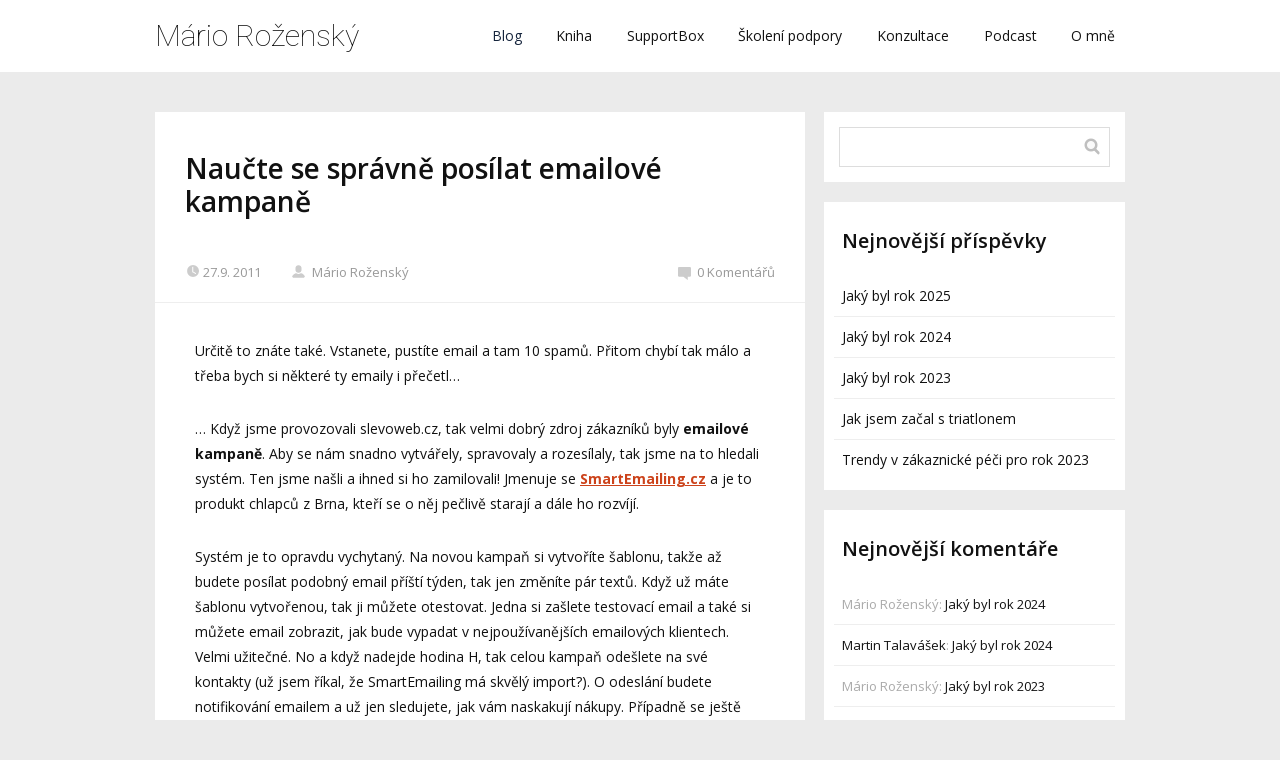

--- FILE ---
content_type: text/html; charset=UTF-8
request_url: https://mariorozensky.cz/naucte-se-spravne-posilat-emailove-kampane/
body_size: 14067
content:
<!DOCTYPE html>
<html lang="cs" xmlns:fb="http://ogp.me/ns/fb#">
<head>
    <meta charset="UTF-8" />
    <meta http-equiv="X-UA-Compatible" content="IE=edge" />
    <meta name="viewport" content="width=device-width, initial-scale=1">   
    <title>Naučte se správně posílat emailové kampaně | Mário Roženský</title>          
    <link rel="stylesheet" type="text/css" media="all" href="https://mariorozensky.cz/wp-content/themes/mioweb/skin/style.css" />
    <!--[if lt IE 9]>
    	<script src="http://css3-mediaqueries-js.googlecode.com/svn/trunk/css3-mediaqueries.js"></script>
      <script src="http://html5shiv.googlecode.com/svn/trunk/html5.js"></script>
    <![endif]-->
        
    <link rel='dns-prefetch' href='//s.w.org' />
<link rel="alternate" type="application/rss+xml" title="Mário Roženský &raquo; RSS komentářů pro Naučte se správně posílat emailové kampaně" href="https://mariorozensky.cz/naucte-se-spravne-posilat-emailove-kampane/feed/" />
		<script type="text/javascript">
			window._wpemojiSettings = {"baseUrl":"https:\/\/s.w.org\/images\/core\/emoji\/12.0.0-1\/72x72\/","ext":".png","svgUrl":"https:\/\/s.w.org\/images\/core\/emoji\/12.0.0-1\/svg\/","svgExt":".svg","source":{"concatemoji":"https:\/\/mariorozensky.cz\/wp-includes\/js\/wp-emoji-release.min.js?ver=5.3.20"}};
			!function(e,a,t){var n,r,o,i=a.createElement("canvas"),p=i.getContext&&i.getContext("2d");function s(e,t){var a=String.fromCharCode;p.clearRect(0,0,i.width,i.height),p.fillText(a.apply(this,e),0,0);e=i.toDataURL();return p.clearRect(0,0,i.width,i.height),p.fillText(a.apply(this,t),0,0),e===i.toDataURL()}function c(e){var t=a.createElement("script");t.src=e,t.defer=t.type="text/javascript",a.getElementsByTagName("head")[0].appendChild(t)}for(o=Array("flag","emoji"),t.supports={everything:!0,everythingExceptFlag:!0},r=0;r<o.length;r++)t.supports[o[r]]=function(e){if(!p||!p.fillText)return!1;switch(p.textBaseline="top",p.font="600 32px Arial",e){case"flag":return s([127987,65039,8205,9895,65039],[127987,65039,8203,9895,65039])?!1:!s([55356,56826,55356,56819],[55356,56826,8203,55356,56819])&&!s([55356,57332,56128,56423,56128,56418,56128,56421,56128,56430,56128,56423,56128,56447],[55356,57332,8203,56128,56423,8203,56128,56418,8203,56128,56421,8203,56128,56430,8203,56128,56423,8203,56128,56447]);case"emoji":return!s([55357,56424,55356,57342,8205,55358,56605,8205,55357,56424,55356,57340],[55357,56424,55356,57342,8203,55358,56605,8203,55357,56424,55356,57340])}return!1}(o[r]),t.supports.everything=t.supports.everything&&t.supports[o[r]],"flag"!==o[r]&&(t.supports.everythingExceptFlag=t.supports.everythingExceptFlag&&t.supports[o[r]]);t.supports.everythingExceptFlag=t.supports.everythingExceptFlag&&!t.supports.flag,t.DOMReady=!1,t.readyCallback=function(){t.DOMReady=!0},t.supports.everything||(n=function(){t.readyCallback()},a.addEventListener?(a.addEventListener("DOMContentLoaded",n,!1),e.addEventListener("load",n,!1)):(e.attachEvent("onload",n),a.attachEvent("onreadystatechange",function(){"complete"===a.readyState&&t.readyCallback()})),(n=t.source||{}).concatemoji?c(n.concatemoji):n.wpemoji&&n.twemoji&&(c(n.twemoji),c(n.wpemoji)))}(window,document,window._wpemojiSettings);
		</script>
		<style type="text/css">
img.wp-smiley,
img.emoji {
	display: inline !important;
	border: none !important;
	box-shadow: none !important;
	height: 1em !important;
	width: 1em !important;
	margin: 0 .07em !important;
	vertical-align: -0.1em !important;
	background: none !important;
	padding: 0 !important;
}
</style>
	<link rel='stylesheet' id='wp-block-library-css'  href='https://mariorozensky.cz/wp-includes/css/dist/block-library/style.min.css?ver=5.3.20' type='text/css' media='all' />
<style id='wp-block-library-inline-css' type='text/css'>
.has-text-align-justify{text-align:justify;}
</style>
<link rel='stylesheet' id='ppress-frontend-css'  href='https://mariorozensky.cz/wp-content/plugins/wp-user-avatar/assets/css/frontend.min.css?ver=3.1.19' type='text/css' media='all' />
<link rel='stylesheet' id='ppress-flatpickr-css'  href='https://mariorozensky.cz/wp-content/plugins/wp-user-avatar/assets/flatpickr/flatpickr.min.css?ver=3.1.19' type='text/css' media='all' />
<link rel='stylesheet' id='ppress-select2-css'  href='https://mariorozensky.cz/wp-content/plugins/wp-user-avatar/assets/select2/select2.min.css?ver=5.3.20' type='text/css' media='all' />
<link rel='stylesheet' id='ve-content-style-css'  href='https://mariorozensky.cz/wp-content/themes/mioweb/modules/visualeditor/css/content.css?ver=1508929065' type='text/css' media='all' />
<link rel='stylesheet' id='blog_content_css-css'  href='https://mariorozensky.cz/wp-content/themes/mioweb/modules/blog/templates/blog1/style1.css?ver=1508929065' type='text/css' media='all' />
<link rel='stylesheet' id='ve_lightbox_style-css'  href='https://mariorozensky.cz/wp-content/themes/mioweb/modules/visualeditor/includes/lightbox/lightbox.css?ver=5.3.20' type='text/css' media='all' />
<link rel='stylesheet' id='mioweb_content_css-css'  href='https://mariorozensky.cz/wp-content/themes/mioweb/modules/mioweb/css/content.css?ver=1508929065' type='text/css' media='all' />
<link rel='stylesheet' id='member_content_css-css'  href='https://mariorozensky.cz/wp-content/themes/mioweb/modules/member/css/content.css?ver=1508929065' type='text/css' media='all' />
<link rel='stylesheet' id='social-logos-css'  href='https://mariorozensky.cz/wp-content/plugins/jetpack/_inc/social-logos/social-logos.min.css?ver=1' type='text/css' media='all' />
<link rel='stylesheet' id='jetpack_css-css'  href='https://mariorozensky.cz/wp-content/plugins/jetpack/css/jetpack.css?ver=8.2.6' type='text/css' media='all' />
<script type='text/javascript' src='https://mariorozensky.cz/wp-includes/js/jquery/jquery.js?ver=1.12.4-wp'></script>
<script type='text/javascript' src='https://mariorozensky.cz/wp-includes/js/jquery/jquery-migrate.min.js?ver=1.4.1'></script>
<script type='text/javascript' src='https://mariorozensky.cz/wp-content/plugins/wp-user-avatar/assets/flatpickr/flatpickr.min.js?ver=5.3.20'></script>
<script type='text/javascript' src='https://mariorozensky.cz/wp-content/plugins/wp-user-avatar/assets/select2/select2.min.js?ver=5.3.20'></script>
<script type='text/javascript' src='https://mariorozensky.cz/wp-content/themes/mioweb/modules/member/js/front.js?ver=1508929065'></script>
<link rel='https://api.w.org/' href='https://mariorozensky.cz/wp-json/' />
<link rel="EditURI" type="application/rsd+xml" title="RSD" href="https://mariorozensky.cz/xmlrpc.php?rsd" />
<link rel='shortlink' href='https://mariorozensky.cz/?p=195' />
<link rel="alternate" type="application/json+oembed" href="https://mariorozensky.cz/wp-json/oembed/1.0/embed?url=https%3A%2F%2Fmariorozensky.cz%2Fnaucte-se-spravne-posilat-emailove-kampane%2F" />
<link rel="alternate" type="text/xml+oembed" href="https://mariorozensky.cz/wp-json/oembed/1.0/embed?url=https%3A%2F%2Fmariorozensky.cz%2Fnaucte-se-spravne-posilat-emailove-kampane%2F&#038;format=xml" />
<script type="text/javascript">!function(e,t){(e=t.createElement("script")).src="https://cdn.convertbox.com/convertbox/js/embed.js",e.id="app-convertbox-script",e.async=true,e.dataset.uuid="5e5026ad-5de2-46ea-bb8d-ade0bf38d479",document.getElementsByTagName("head")[0].appendChild(e)}(window,document);</script>
<script>var cb_wp=cb_wp || {};cb_wp.is_user_logged_in=false;cb_wp.post_data={"id":195,"tags":[],"post_type":"post","cats":[4,8]};</script>
<link rel='dns-prefetch' href='//v0.wordpress.com'/>
<style type='text/css'>img#wpstats{display:none}</style><meta name="description" content="Určitě to znáte také. Vstanete, pustíte email a tam 10 spamů. Přitom chybí tak málo a třeba bych si některé ty emaily i přečetl&#8230; &#8230; Když jsme provozovali slevoweb.cz, tak velmi dobrý zdroj zákazníků byly emailové kampaně. Aby se nám snadno vytvářely, spravovaly a rozesílaly, tak jsme na to hledali systém. Ten jsme našli a..." />   
    <meta property="og:title" content="Naučte se správně posílat emailové kampaně  "/> 
    
     
          <meta property="og:url" content="https://mariorozensky.cz/naucte-se-spravne-posilat-emailove-kampane/" /> 
        <meta property="og:site_name" content="Mário Roženský"/>
    <meta property="og:locale" content="cs_CZ"/>
       
      <link rel="canonical" href="https://mariorozensky.cz/naucte-se-spravne-posilat-emailove-kampane/" />
      <meta property="article:author" content="https://www.facebook.com/rozensky" />
<meta property="fb:admins" content="718471163" />
<link rel="stylesheet" type="text/css" href="https://mariorozensky.cz/mystyle.css">

<script type="text/javascript">
(function(window, document, dataLayerName, id) {
window[dataLayerName]=window[dataLayerName]||[],window[dataLayerName].push({start:(new Date).getTime(),event:"stg.start"});var scripts=document.getElementsByTagName('script')[0],tags=document.createElement('script');
function stgCreateCookie(a,b,c){var d="";if(c){var e=new Date;e.setTime(e.getTime()+24*c*60*60*1e3),d="; expires="+e.toUTCString();f="; SameSite=Strict"}document.cookie=a+"="+b+d+f+"; path=/"}
var isStgDebug=(window.location.href.match("stg_debug")||document.cookie.match("stg_debug"))&&!window.location.href.match("stg_disable_debug");stgCreateCookie("stg_debug",isStgDebug?1:"",isStgDebug?14:-1);
var qP=[];dataLayerName!=="dataLayer"&&qP.push("data_layer_name="+dataLayerName),isStgDebug&&qP.push("stg_debug");var qPString=qP.length>0?("?"+qP.join("&")):"";
tags.async=!0,tags.src="https://supportbox.containers.piwik.pro/"+id+".js"+qPString,scripts.parentNode.insertBefore(tags,scripts);
!function(a,n,i){a[n]=a[n]||{};for(var c=0;c<i.length;c++)!function(i){a[n][i]=a[n][i]||{},a[n][i].api=a[n][i].api||function(){var a=[].slice.call(arguments,0);"string"==typeof a[0]&&window[dataLayerName].push({event:n+"."+i+":"+a[0],parameters:[].slice.call(arguments,1)})}}(i[c])}(window,"ppms",["tm","cm"]);
})(window, document, 'dataLayer', 'fb0d1178-6620-4fac-8dbd-bd171e8f56b0');
</script><link href="https://fonts.googleapis.com/css?family=Open+Sans:300,700,400,600&subset=latin,latin-ext" rel="stylesheet" type="text/css"><link href="https://fonts.googleapis.com/css?family=Roboto:100&subset=latin,latin-ext" rel="stylesheet" type="text/css"><!--[if IE 8]>
    	<script src="https://mariorozensky.cz/wp-content/themes/mioweb/modules/visualeditor/js/front_ie8.js"></script>
    <![endif]--><style>#blog_top_panel{background: #158ebf;}#blog_top_panel h1{font-size: 25px;color: #ffffff;}#blog_top_panel .blog_top_panel_text, #blog_top_panel .blog_top_panel_subtext, #blog_top_panel .blog_top_author_title small, #blog_top_panel .blog_top_author_desc{color: #ffffff;}#blog-sidebar .widgettitle{font-size: 20px;}.article h2 a{font-size: 35px;}.entry_content{}.article_body .excerpt{}.article .article_button_more{background-color: #209bce;}.article .article_button_more:hover{background-color: #1a7ca5;}#header{background: #ffffff;}#site_title{font-size: 30px;font-family: 'Roboto';color: #121212;font-weight: 100;}#header nav li a, #header nav li:after{font-size: 14px;color: #121212;}#mobile_nav svg path{fill: #121212;}#header nav li:hover a, #header nav li.current-menu-item a, #header nav li.current_page_parent a, #header nav li.current-page-ancestor a {color: #16253d;}.ve-header-type1c #header:not(.is-mobile_menu) nav li:hover span, 
            .ve-header-type1c #header:not(.is-mobile_menu) nav li.current-menu-item span, 
            .ve-header-type1c #header:not(.is-mobile_menu) nav li.current_page_parent span, 
            .ve-header-type1c #header:not(.is-mobile_menu) nav li.current-page-ancestor span {background-color: #16253d;}#header nav #site_header_nav{}#header .sub-menu{background: #16253d;}#header nav li.menu-item .sub-menu a,
            .header_s3 #site_header_nav li:hover a,
            .header_s3 #site_header_nav li.current-menu-item a,
            .header_s3 #site_header_nav li.current-page-ancestor a,
            .header_s3 #site_header_nav li.current_page_parent a,
            .ve-header-type8 #header nav li:hover a,
            .ve-header-type8 #header nav li.current-menu-item a,
            .ve-header-type8 #header nav li.current-page-ancestor a,
            .ve-header-type8 #header nav li.current_page_parent a,
            .ve-header-type5 #header nav li:hover a,
            .ve-header-type5 #header nav li.current-menu-item a,
            .ve-header-type5 #header nav li.current-page-ancestor a,
            .ve-header-type5 #header nav li.current_page_parent a,
            .ve-header-type4 #header nav li:hover a,
            .ve-header-type4 #header nav li.current-menu-item a,
            .ve-header-type4 #header nav li.current-page-ancestor a,
            .ve-header-type4 #header nav li.current_page_parent a{color: #ffffff;}#header nav li.menu-item .sub-menu li.menu-item-has-children > a::after{border-color: #ffffff;}body{background-color: #ebebeb;font-size: 14px;font-family: 'Open Sans';color: #111111;font-weight: 400;background-color: #ebebeb;}input, textarea{font-size: 14px;font-family: 'Open Sans';color: #111111;font-weight: 400;}a{color: #cc421a;}.in_element_content{}h1,h2,h3,h4,h5,h6,.title_element_container,.form_container_title{font-family: 'Open Sans';font-weight: 600;}.entry_content h1{font-size: 30px;}.entry_content h2{font-size: 23px;}.entry_content h3{font-size: 18px;}.entry_content h4{font-size: 14px;}.entry_content h5{font-size: 14px;}.entry_content h6{font-size: 14px;}#footer{font-size: 13px;color: #7a7a7a;}#footer a{color: #7a7a7a;}#header_in{padding-top: 20px;padding-bottom: 20px;}.ve_fixed_header_scrolled #header{}.ve_fixed_header_scrolled #header_in{}</style><style type="text/css">.recentcomments a{display:inline !important;padding:0 !important;margin:0 !important;}</style>    	
</head>
<body class="post-template-default single single-post postid-195 single-format-standard ve-header-type1 ve_list_style1 blog-structure-sidebar-right blog-appearance-style1 blog-posts-list-style-1 blog-single-style-3">
<div id="wrapper">
    <div id="fb-root"></div>
    <script>(function(d, s, id) {
      var js, fjs = d.getElementsByTagName(s)[0];
      if (d.getElementById(id)) return;
      js = d.createElement(s); js.id = id;
      js.src = "//connect.facebook.net/cs_CZ/sdk.js#xfbml=1&version=v2.8";
      fjs.parentNode.insertBefore(js, fjs);
    }(document, 'script', 'facebook-jssdk'));</script>

<header class="ve_fixed_header">
<div id="header">
   <div id="header_in" class="fix_width header_in_s1">
    
        <a href="https://mariorozensky.cz/blog/" id="site_title" title="Mário Roženský">
            Mário Roženský        </a>
    
    
                <a href="#" id="mobile_nav">
                <span class="mobile_nav_menu"><svg height="32px" style="enable-background:new 0 0 32 32;" version="1.1" viewBox="0 0 32 32" width="32px" xml:space="preserve" xmlns="http://www.w3.org/2000/svg" xmlns:xlink="http://www.w3.org/1999/xlink"><path d="M4,10h24c1.104,0,2-0.896,2-2s-0.896-2-2-2H4C2.896,6,2,6.896,2,8S2.896,10,4,10z M28,14H4c-1.104,0-2,0.896-2,2  s0.896,2,2,2h24c1.104,0,2-0.896,2-2S29.104,14,28,14z M28,22H4c-1.104,0-2,0.896-2,2s0.896,2,2,2h24c1.104,0,2-0.896,2-2  S29.104,22,28,22z"/></svg>
</span> 
                <span class="mobile_nav_close"><svg height="512px" style="enable-background:new 0 0 512 512;" version="1.1" viewBox="0 0 512 512" width="512px" xml:space="preserve" xmlns="http://www.w3.org/2000/svg" xmlns:xlink="http://www.w3.org/1999/xlink"><path d="M437.5,386.6L306.9,256l130.6-130.6c14.1-14.1,14.1-36.8,0-50.9c-14.1-14.1-36.8-14.1-50.9,0L256,205.1L125.4,74.5  c-14.1-14.1-36.8-14.1-50.9,0c-14.1,14.1-14.1,36.8,0,50.9L205.1,256L74.5,386.6c-14.1,14.1-14.1,36.8,0,50.9  c14.1,14.1,36.8,14.1,50.9,0L256,306.9l130.6,130.6c14.1,14.1,36.8,14.1,50.9,0C451.5,423.4,451.5,400.6,437.5,386.6z"/></svg>
</span>    
            </a>
            <nav>
                <div id="site_header_nav"><div class="menu-menu-container"><ul id="menu-menu" class="menu"><li id="menu-item-3610" class="menu-item menu-item-type-post_type menu-item-object-page current_page_parent menu-item-3610"><a href="https://mariorozensky.cz/blog/">Blog</a><span></span></li>
<li id="menu-item-2474" class="menu-item menu-item-type-custom menu-item-object-custom menu-item-2474"><a target="_blank" rel="noopener noreferrer" href="https://zakaznickapece.cz/">Kniha</a><span></span></li>
<li id="menu-item-2482" class="menu-item menu-item-type-custom menu-item-object-custom menu-item-2482"><a target="_blank" rel="noopener noreferrer" href="https://supportbox.cz/">SupportBox</a><span></span></li>
<li id="menu-item-3359" class="menu-item menu-item-type-custom menu-item-object-custom menu-item-3359"><a target="_blank" rel="noopener noreferrer" href="http://skolenipodpory.cz/">Školení podpory</a><span></span></li>
<li id="menu-item-3950" class="menu-item menu-item-type-custom menu-item-object-custom menu-item-3950"><a href="https://supportbox.cz/skoleni-a-sluzby/">Konzultace</a><span></span></li>
<li id="menu-item-3856" class="menu-item menu-item-type-custom menu-item-object-custom menu-item-3856"><a target="_blank" rel="noopener noreferrer" href="https://itunes.apple.com/cz/podcast/mario-rozensky-podcast/id669021466?mt=2">Podcast</a><span></span></li>
<li id="menu-item-2377" class="menu-item menu-item-type-post_type menu-item-object-page menu-item-2377"><a href="https://mariorozensky.cz/about/">O mně</a><span></span></li>
</ul></div>                    <div class="cms_clear"></div>
                </div>
            </nav>
                
   <div class="cms_clear"></div> 
   </div>   
</div></header>

 	<div id="blog-container">
    <div id="blog-content">
      <div class="single_blog_title_incontent"><h1>Naučte se správně posílat emailové kampaně</h1><div class="article_meta"><span class="date"><svg enable-background="new 0 0 512 512" height="512px" version="1.1" viewBox="0 0 512 512" width="512px" xml:space="preserve" xmlns="http://www.w3.org/2000/svg" xmlns:xlink="http://www.w3.org/1999/xlink"><g><path d="M363.75,148.75c-59.23-59.22-155.27-59.22-214.5,0c-59.22,59.23-59.22,155.27,0,214.5   c59.23,59.22,155.27,59.22,214.5,0C422.97,304.02,422.97,207.98,363.75,148.75z M318.21,330.31   C305.96,323.24,239.59,285,239.59,285H239c0,0,0-110.71,0-126s24-15.84,24,0s0,111.63,0,111.63s52.31,29.69,67.21,38.811   C345.111,318.56,330.46,337.39,318.21,330.31z" fill="#252525"/></g><g id="Layer_7"><g id="Layer_9"/></g></svg>
27.9. 2011</span><a class="user" href="https://mariorozensky.cz/author/mario/"><svg style="enable-background:new 0 0 24 24;" version="1.1" viewBox="0 0 24 24" xml:space="preserve" xmlns="http://www.w3.org/2000/svg" xmlns:xlink="http://www.w3.org/1999/xlink"><g><g><ellipse cx="12" cy="8" rx="5" ry="6"/><path d="M21.8,19.1c-0.9-1.8-2.6-3.3-4.8-4.2c-0.6-0.2-1.3-0.2-1.8,0.1c-1,0.6-2,0.9-3.2,0.9s-2.2-0.3-3.2-0.9    C8.3,14.8,7.6,14.7,7,15c-2.2,0.9-3.9,2.4-4.8,4.2C1.5,20.5,2.6,22,4.1,22h15.8C21.4,22,22.5,20.5,21.8,19.1z"/></g></g></svg>
Mário Roženský</a><a class="comments" href="https://mariorozensky.cz/naucte-se-spravne-posilat-emailove-kampane/#respond"><svg enable-background="new 0 0 24 24" height="24px" version="1.1" viewBox="0 0 24 24" width="24px" xml:space="preserve" xmlns="http://www.w3.org/2000/svg" xmlns:xlink="http://www.w3.org/1999/xlink"><path clip-rule="evenodd" d="M10.718,18.561l6.78,5.311C17.609,23.957,17.677,24,17.743,24  c0.188,0,0.244-0.127,0.244-0.338v-5.023c0-0.355,0.233-0.637,0.548-0.637L21,18c2.219,0,3-1.094,3-2s0-13,0-14s-0.748-2-3.014-2  H2.989C0.802,0,0,0.969,0,2s0,13.031,0,14s0.828,2,3,2h6C9,18,10.255,18.035,10.718,18.561z" fill-rule="evenodd"/></svg>
0 Komentářů</a><div class="cms_clear"></div></div></div>      <div class="blog-box blog-singlebox article-detail">
                        <div class="entry_content blog_entry_content element_text_li1">
                  <p>Určitě to znáte také. Vstanete, pustíte email a tam 10 spamů. Přitom chybí tak málo a třeba bych si některé ty emaily i přečetl&#8230;</p>
<p>&#8230; Když jsme provozovali slevoweb.cz, tak velmi dobrý zdroj zákazníků byly <strong>emailové kampaně</strong>. Aby se nám snadno vytvářely, spravovaly a rozesílaly, tak jsme na to hledali systém. Ten jsme našli a ihned si ho zamilovali! Jmenuje se <strong><a href="https://www.smartemailing.cz/?affiliateId=kdgw8">SmartEmailing.cz</a></strong> a je to produkt chlapců z Brna, kteří se o něj pečlivě starají a dále ho rozvíjí.</p>
<p>Systém je to opravdu vychytaný. Na novou kampaň si vytvoříte šablonu, takže až budete posílat podobný email příští týden, tak jen změníte pár textů. Když už máte šablonu vytvořenou, tak ji můžete otestovat. Jedna si zašlete testovací email a také si můžete email zobrazit, jak bude vypadat v nejpoužívanějších emailových klientech. Velmi užitečné. No a když nadejde hodina H, tak celou kampaň odešlete na své kontakty (už jsem říkal, že SmartEmailing má skvělý import?). O odeslání budete notifikování emailem a už jen sledujete, jak vám naskakují nákupy. Případně se ještě můžete podívat do statistik, kolik emailů se vrátilo jako nedoručitelných, kolik jich bylo otevřeno a na které kliknuto.</p>
<p><strong>Abychom ale nerozesílali spam</strong>, tak je potřeba do emailu vtělit některé základní prvky, jako informaci kde byla získána emailová adresa. Dalším příkladem je třeba odkaz pro odhlášení. Systém vygeneruje odkaz za vás a pokud na něj uživatel klikne, již  nikdy mu nebude zaslán email. Protože se kluci ze SmartEmailingu nesnaží jen emaily rozesílat, ale chtějí také aby v čechách ubylo spamu a společnosti začaly rozesílat emaily, které přesvědčí adresáta k otevření a přečtení (případně nákupu), tak založili také <strong><a href="http://www.emailacademy.cz?a_box=uuqrznzy">EmailAcademy.cz</a></strong>.</p>
<p><strong><a href="http://www.emailacademy.cz?a_box=uuqrznzy">EmailAcademy.cz</a> </strong>je výukový web, kde se formou zajímavého online semináře, spousty článků a videí dozvíte, jak správně komunikovat své kampaně pomocí emailu. Opravdu všem doporučuji. Pamatujte, že když zvýšíte procento objednávek ze 2 % na 3 %, tak jste docílili zvýšení prodejů z tohoto kanálu o 50 %! A to se vyplatí.</p>
<p>Pokud jste affiliate a chcete akademii propagovat, tak se můžete registrovat na <a href="https://www.smartemailing.cz/?affiliateId=kdgw8">afffiliate.smartemailing.cz</a> a přečíst si <a href="http://www.smartemailing.cz/doc/affiliate_emailacademy.pdf">PDF</a> s informacemi o tomto programu, myslím si, že provize je více než slušná.</p>
<div class="sharedaddy sd-sharing-enabled"><div class="robots-nocontent sd-block sd-social sd-social-official sd-sharing"><div class="sd-content"><ul><li class="share-facebook"><div class="fb-share-button" data-href="https://mariorozensky.cz/naucte-se-spravne-posilat-emailove-kampane/" data-layout="button_count"></div></li><li class="share-twitter"><a href="https://twitter.com/share" class="twitter-share-button" data-url="https://mariorozensky.cz/naucte-se-spravne-posilat-emailove-kampane/" data-text="Naučte se správně posílat emailové kampaně"  >Tweet</a></li><li class="share-pocket"><div class="pocket_button"><a href="https://getpocket.com/save" class="pocket-btn" data-lang="en" data-save-url="https://mariorozensky.cz/naucte-se-spravne-posilat-emailove-kampane/" data-pocket-count="horizontal" >Pocket</a></div></li><li class="share-linkedin"><div class="linkedin_button"><script type="in/share" data-url="https://mariorozensky.cz/naucte-se-spravne-posilat-emailove-kampane/" data-counter="right"></script></div></li><li class="share-pinterest"><div class="pinterest_button"><a href="https://www.pinterest.com/pin/create/button/?url=https%3A%2F%2Fmariorozensky.cz%2Fnaucte-se-spravne-posilat-emailove-kampane%2F&#038;media=https%3A%2F%2Fmariorozensky.cz%2Fwp-content%2Fuploads%2F2017%2F04%2Fmario-150x150.png&#038;description=Nau%C4%8Dte%20se%20spr%C3%A1vn%C4%9B%20pos%C3%ADlat%20emailov%C3%A9%20kampan%C4%9B" data-pin-do="buttonPin" data-pin-config="beside"><img src="//assets.pinterest.com/images/pidgets/pinit_fg_en_rect_gray_20.png" /></a></div></li><li class="share-end"></li></ul></div></div></div>                 
              </div>

			  
                      <div class="author-box">
            <div class="author_photo"><img data-del="avatar" src='https://mariorozensky.cz/wp-content/uploads/2017/04/mario-85x85.png' class='avatar pp-user-avatar avatar-60 photo ' height='60' width='60'/></div>
            <div class="author_box_content">
                  <a class="author_name title_element_container" href="https://mariorozensky.cz/author/mario/">Mário Roženský</a>
                  <div class="author_box_description">Věnuji se vývoji SaaS aplikace <a href="https://supportbox.cz/">SupportBox</a> a zlepšování zákaznické péče ve firmách. Posledních pár let jsem se věnoval popularizaci affiliate marketingu v Čechách. Napsal jsem knihu <a href="https://zakaznickapece.cz/">Jak na skvělou zákaznickou péči</a>.</div>
                              </div>
            <div class="cms_clear"></div>
      </div>
      				<div class="related_posts">
				<div class="related_posts_title title_element_container">Podobné články</div>
				                     
				<div class="related_post col col-three col-first">  
						<a class="related_post_thumb " title="" href="https://mariorozensky.cz/jaky-byl-rok-2022/"><img width="297" height="223" src="https://mariorozensky.cz/wp-content/uploads/2022/12/rok_2022-297x223.png" class="attachment-mio_columns_3 size-mio_columns_3 wp-post-image" alt="" srcset="https://mariorozensky.cz/wp-content/uploads/2022/12/rok_2022-297x223.png 297w, https://mariorozensky.cz/wp-content/uploads/2022/12/rok_2022-213x160.png 213w, https://mariorozensky.cz/wp-content/uploads/2022/12/rok_2022-171x128.png 171w" sizes="(max-width: 297px) 100vw, 297px" /></a>   
						<a class="related_post_title title_element_container" title="" href="https://mariorozensky.cz/jaky-byl-rok-2022/">Jaký byl rok 2022</a>
						<p>Máme tu již 15. shrnutí uplynulého roku. V krátkosti by se dalo&hellip;</p>                         
				</div>                  
				                     
				<div class="related_post col col-three ">  
						<a class="related_post_thumb " title="" href="https://mariorozensky.cz/jak-si-organizuji-cas-a-jak-mam-nastaven-todoist/"><img width="297" height="223" src="https://mariorozensky.cz/wp-content/uploads/2019/01/todoist-297x223.png" class="attachment-mio_columns_3 size-mio_columns_3 wp-post-image" alt="" srcset="https://mariorozensky.cz/wp-content/uploads/2019/01/todoist-297x223.png 297w, https://mariorozensky.cz/wp-content/uploads/2019/01/todoist-461x346.png 461w, https://mariorozensky.cz/wp-content/uploads/2019/01/todoist-213x160.png 213w, https://mariorozensky.cz/wp-content/uploads/2019/01/todoist-171x128.png 171w" sizes="(max-width: 297px) 100vw, 297px" /></a>   
						<a class="related_post_title title_element_container" title="" href="https://mariorozensky.cz/jak-si-organizuji-cas-a-jak-mam-nastaven-todoist/">Jak si organizuji čas a jak mám nastaven Todoist</a>
						<p>Organizace času, osobní produktivita a další podobné termíny jsou pravidelným tématem snad&hellip;</p>                         
				</div>                  
				                     
				<div class="related_post col col-three ">  
						<a class="related_post_thumb " title="" href="https://mariorozensky.cz/podcast-14-filip-podstavec-marketing-miner/"><img width="297" height="223" src="https://mariorozensky.cz/wp-content/uploads/2017/07/Podcast_141-297x223.png" class="attachment-mio_columns_3 size-mio_columns_3 wp-post-image" alt="" srcset="https://mariorozensky.cz/wp-content/uploads/2017/07/Podcast_141-297x223.png 297w, https://mariorozensky.cz/wp-content/uploads/2017/07/Podcast_141-213x160.png 213w, https://mariorozensky.cz/wp-content/uploads/2017/07/Podcast_141-171x128.png 171w" sizes="(max-width: 297px) 100vw, 297px" /></a>   
						<a class="related_post_title title_element_container" title="" href="https://mariorozensky.cz/podcast-14-filip-podstavec-marketing-miner/">Podcast #14: Filip Podstavec (Marketing Miner)</a>
						<p>V dnešním podcastu jsem si pozval Filipa Podstavce, který je známý linkbuilder,&hellip;</p>                         
				</div>                  
								<div class="cms_clear"></div>
				</div>
				
      <div id="blog_comments_container"><div class="commenttitle title_element_container">Komentáře</div><div class="element_comment_1 blog_comments"><div id="comments" class="comments">

	
	
		<div id="respond" class="comment-respond">
		<h3 id="reply-title" class="comment-reply-title">Přidat komentář <small><a rel="nofollow" id="cancel-comment-reply-link" href="/naucte-se-spravne-posilat-emailove-kampane/#respond" style="display:none;">Zrušit odpověď</a></small></h3><form action="https://mariorozensky.cz/wp-comments-post.php" method="post" id="commentform" class="comment-form"><p class="comment-notes"><span id="email-notes">Vaše e-mailová adresa nebude zveřejněna.</span> Vyžadované informace jsou označeny <span class="required">*</span></p><p class="comment-form-comment"><label for="comment">Komentář</label> <textarea id="comment" name="comment" cols="45" rows="8" maxlength="65525" required="required"></textarea></p><p class="comment-form-author"><label for="author">Jméno <span class="required">*</span></label> <input id="author" name="author" type="text" value="" size="30" maxlength="245" required='required' /></p>
<p class="comment-form-email"><label for="email">E-mail <span class="required">*</span></label> <input id="email" name="email" type="text" value="" size="30" maxlength="100" aria-describedby="email-notes" required='required' /></p>
<p class="comment-form-url"><label for="url">Webová stránka</label> <input id="url" name="url" type="text" value="" size="30" maxlength="200" /></p>
<p class="comment-form-cookies-consent"><input id="wp-comment-cookies-consent" name="wp-comment-cookies-consent" type="checkbox" value="yes" /> <label for="wp-comment-cookies-consent">Uložit do prohlížeče jméno, e-mail a webovou stránku pro budoucí komentáře.</label></p>
<p class="comment-subscription-form"><input type="checkbox" name="subscribe_comments" id="subscribe_comments" value="subscribe" style="width: auto; -moz-appearance: checkbox; -webkit-appearance: checkbox;" /> <label class="subscribe-label" id="subscribe-label" for="subscribe_comments">Informujte mě o nových komentářích emailem.</label></p><p class="comment-subscription-form"><input type="checkbox" name="subscribe_blog" id="subscribe_blog" value="subscribe" style="width: auto; -moz-appearance: checkbox; -webkit-appearance: checkbox;" /> <label class="subscribe-label" id="subscribe-blog-label" for="subscribe_blog">Informujte mě o nových příspěvcích emailem.</label></p><p class="form-submit"><input name="submit" type="submit" id="submit" class="ve_content_button ve_content_button_x" value="Vložit komentář" /> <input type='hidden' name='comment_post_ID' value='195' id='comment_post_ID' />
<input type='hidden' name='comment_parent' id='comment_parent' value='0' />
</p><p style="display: none;"><input type="hidden" id="akismet_comment_nonce" name="akismet_comment_nonce" value="705bb55ca6" /></p><p style="display: none !important;"><label>&#916;<textarea name="ak_hp_textarea" cols="45" rows="8" maxlength="100"></textarea></label><input type="hidden" id="ak_js_1" name="ak_js" value="39"/><script>document.getElementById( "ak_js_1" ).setAttribute( "value", ( new Date() ).getTime() );</script></p></form>	</div><!-- #respond -->
	
</div><!-- .comments-area -->
</div></div> 
      </div>
    </div>

      <div id="blog-sidebar">
	<ul>
		<li id="search-2" class="widget widget_search"><form role="search" method="get" id="searchform" class="searchform" action="https://mariorozensky.cz/">
				<div>
					<label class="screen-reader-text" for="s">Vyhledávání</label>
					<input type="text" value="" name="s" id="s" />
					<input type="submit" id="searchsubmit" value="Hledat" />
				</div>
			</form></li>
		<li id="recent-posts-2" class="widget widget_recent_entries">		<div class="title_element_container widgettitle">Nejnovější příspěvky</div>		<ul>
											<li>
					<a href="https://mariorozensky.cz/jaky-byl-rok-2025/">Jaký byl rok 2025</a>
									</li>
											<li>
					<a href="https://mariorozensky.cz/jaky-byl-rok-2024/">Jaký byl rok 2024</a>
									</li>
											<li>
					<a href="https://mariorozensky.cz/jaky-byl-rok-2023/">Jaký byl rok 2023</a>
									</li>
											<li>
					<a href="https://mariorozensky.cz/jak-jsem-zacal-s-triatlonem/">Jak jsem začal s triatlonem</a>
									</li>
											<li>
					<a href="https://mariorozensky.cz/trendy-v-zakaznicke-peci-pro-rok-2023/">Trendy v zákaznické péči pro rok 2023</a>
									</li>
					</ul>
		</li>
<li id="recent-comments-2" class="widget widget_recent_comments"><div class="title_element_container widgettitle">Nejnovější komentáře</div><ul id="recentcomments"><li class="recentcomments"><span class="comment-author-link">Mário Roženský</span>: <a href="https://mariorozensky.cz/jaky-byl-rok-2024/#comment-44474">Jaký byl rok 2024</a></li><li class="recentcomments"><span class="comment-author-link"><a href='https://avospy.com' rel='external nofollow ugc' class='url'>Martin Talavášek</a></span>: <a href="https://mariorozensky.cz/jaky-byl-rok-2024/#comment-44471">Jaký byl rok 2024</a></li><li class="recentcomments"><span class="comment-author-link">Mário Roženský</span>: <a href="https://mariorozensky.cz/jaky-byl-rok-2023/#comment-34719">Jaký byl rok 2023</a></li><li class="recentcomments"><span class="comment-author-link">Mário Roženský</span>: <a href="https://mariorozensky.cz/jaky-byl-rok-2023/#comment-34718">Jaký byl rok 2023</a></li><li class="recentcomments"><span class="comment-author-link"><a href='https://www.bronislavmarketing.cz/' rel='external nofollow ugc' class='url'>Broněk</a></span>: <a href="https://mariorozensky.cz/jaky-byl-rok-2023/#comment-34665">Jaký byl rok 2023</a></li></ul></li>
<li id="categories-2" class="widget widget_categories"><div class="title_element_container widgettitle">Rubriky</div>		<ul>
				<li class="cat-item cat-item-33"><a href="https://mariorozensky.cz/category/ptejtesemaria/">#ptejtesemaria</a>
</li>
	<li class="cat-item cat-item-2"><a href="https://mariorozensky.cz/category/adsense/">AdSense</a>
</li>
	<li class="cat-item cat-item-3"><a href="https://mariorozensky.cz/category/affilbox/">AffilBox</a>
</li>
	<li class="cat-item cat-item-4"><a href="https://mariorozensky.cz/category/affiliate/">Affiliate</a>
</li>
	<li class="cat-item cat-item-5"><a href="https://mariorozensky.cz/category/cestovani/">Cestování</a>
</li>
	<li class="cat-item cat-item-6"><a href="https://mariorozensky.cz/category/cviceni/">Cvičení</a>
</li>
	<li class="cat-item cat-item-7"><a href="https://mariorozensky.cz/category/e-mail-marketing/">E-mail marketing</a>
</li>
	<li class="cat-item cat-item-8"><a href="https://mariorozensky.cz/category/genialni-aplikace/">Geniální aplikace</a>
</li>
	<li class="cat-item cat-item-9"><a href="https://mariorozensky.cz/category/hoste/">Hosté</a>
</li>
	<li class="cat-item cat-item-10"><a href="https://mariorozensky.cz/category/internetove-podnikani/">Internetové podnikání</a>
</li>
	<li class="cat-item cat-item-11"><a href="https://mariorozensky.cz/category/iphone/">iPhone</a>
</li>
	<li class="cat-item cat-item-12"><a href="https://mariorozensky.cz/category/kniha/">Kniha</a>
</li>
	<li class="cat-item cat-item-13"><a href="https://mariorozensky.cz/category/konference/">Konference</a>
</li>
	<li class="cat-item cat-item-14"><a href="https://mariorozensky.cz/category/leadbox/">LeadBox</a>
</li>
	<li class="cat-item cat-item-15"><a href="https://mariorozensky.cz/category/macbook-air/">MacBook Air</a>
</li>
	<li class="cat-item cat-item-16"><a href="https://mariorozensky.cz/category/marketing/">Marketing</a>
</li>
	<li class="cat-item cat-item-17"><a href="https://mariorozensky.cz/category/mentoring/">Mentoring</a>
</li>
	<li class="cat-item cat-item-1"><a href="https://mariorozensky.cz/category/nezarazene/">Nezařazené</a>
</li>
	<li class="cat-item cat-item-18"><a href="https://mariorozensky.cz/category/nezarazeno/">Nezařazeno</a>
</li>
	<li class="cat-item cat-item-19"><a href="https://mariorozensky.cz/category/osobni/">Osobní</a>
</li>
	<li class="cat-item cat-item-20"><a href="https://mariorozensky.cz/category/osobni-rozvoj/">Osobní rozvoj</a>
</li>
	<li class="cat-item cat-item-21"><a href="https://mariorozensky.cz/category/podcast/">Podcast</a>
</li>
	<li class="cat-item cat-item-22"><a href="https://mariorozensky.cz/category/poker/">Poker</a>
</li>
	<li class="cat-item cat-item-35"><a href="https://mariorozensky.cz/category/ppc/">PPC</a>
</li>
	<li class="cat-item cat-item-23"><a href="https://mariorozensky.cz/category/projekty/">Projekty</a>
</li>
	<li class="cat-item cat-item-24"><a href="https://mariorozensky.cz/category/reference/">Reference</a>
</li>
	<li class="cat-item cat-item-25"><a href="https://mariorozensky.cz/category/saas/">SaaS</a>
</li>
	<li class="cat-item cat-item-26"><a href="https://mariorozensky.cz/category/saasbox/">SaaSBox</a>
</li>
	<li class="cat-item cat-item-27"><a href="https://mariorozensky.cz/category/supportbox/">SupportBox</a>
</li>
	<li class="cat-item cat-item-28"><a href="https://mariorozensky.cz/category/vize/">Vize</a>
</li>
	<li class="cat-item cat-item-34"><a href="https://mariorozensky.cz/category/vzdelavani/">Vzdělávání</a>
</li>
	<li class="cat-item cat-item-29"><a href="https://mariorozensky.cz/category/zabava/">Zábava</a>
</li>
	<li class="cat-item cat-item-30"><a href="https://mariorozensky.cz/category/zajimave-clanky/">Zajímavé články</a>
</li>
	<li class="cat-item cat-item-31"><a href="https://mariorozensky.cz/category/zajimavosti/">Zajímavosti</a>
</li>
	<li class="cat-item cat-item-36"><a href="https://mariorozensky.cz/category/zakaznicka-pece/">Zákaznická péče</a>
</li>
		</ul>
			</li>
	</ul>
</div>

    <div class="cms_clear"></div>
  </div>
<footer>
<div id="content"><div id="cms_footer_3609row_0" class="row row_basic row_cms_footer_3609" ><div class="row_fix_width"><div class="col col-four col-first"><div  id="cms_footer_3609element_0_0_0"  class="element_container title_element_container "><div class="in_element_content ve_title_style_4" ><p>Rychlý kontakt</p>
</div></div><div  id="cms_footer_3609element_0_0_1"  class="element_container text_element_container "><div class="in_element_content entry_content ve_content_text  element_text_li element_text_size_medium element_text_style_1 element_text_li"><p><strong>T:</strong> +420 731 175 485<br /><strong>E</strong>: <a href="mailto:info@mariorozensky.cz">info@mariorozensky.cz</a></p>
</div></div><div  id="cms_footer_3609element_0_0_2"  class="element_container title_element_container "><div class="in_element_content ve_title_style_4" ><p>Sociální sítě</p>
</div></div><div  id="cms_footer_3609element_0_0_3"  class="element_container text_element_container "><div class="in_element_content entry_content ve_content_text  element_text_li26 element_text_size_medium element_text_style_1 element_text_li26"><p><b>FB</b><strong>:</strong> <a href="http://www.facebook.com/rozensky" target="_blank" rel="noopener">rozensky</a><br /><strong>IG: </strong><a href="https://www.instagram.com/rozenskymario/" target="_blank" rel="noopener">rozenskymario</a><br /><strong>TW</strong>: <a href="http://www.twitter.com/mariorozensky" target="_blank" rel="noopener">mariorozensky</a></p>
</div></div></div><div class="col col-four"><div  id="cms_footer_3609element_0_1_0"  class="element_container title_element_container "><div class="in_element_content ve_title_style_4" ><p>Školení a kurzy</p>
</div></div><div  id="cms_footer_3609element_0_1_1"  class="element_container text_element_container "><div class="in_element_content entry_content ve_content_text  element_text_li element_text_size_medium element_text_style_1 element_text_li"><p><a href="http://skolenipodpory.cz/">Školení podpory</a> <br />
<a href="http://knihaoaffiliate.cz/">Kniha o affiliate</a><br />
<a href="https://mariorozensky.cz/konzultace/">Konzultace</a> </p>
</div></div></div><div class="col col-four"><div  id="cms_footer_3609element_0_2_0"  class="element_container title_element_container "><div class="in_element_content ve_title_style_4" ><p>Nejnovější články</p>
</div></div><div  id="cms_footer_3609element_0_2_1"  class="element_container recent_posts_element_container "><div class="in_element_content in_recent_posts_element in_recent_posts_element_4 in_recent_posts_element_noimg" ><div class="blog_recent_post"><a href="https://mariorozensky.cz/jaky-byl-rok-2025/" title="Jaký byl rok 2025">Jaký byl rok 2025</a></div><div class="blog_recent_post"><a href="https://mariorozensky.cz/jaky-byl-rok-2024/" title="Jaký byl rok 2024">Jaký byl rok 2024</a></div><div class="blog_recent_post"><a href="https://mariorozensky.cz/jaky-byl-rok-2023/" title="Jaký byl rok 2023">Jaký byl rok 2023</a></div><div class="cms_clear"></div><div class="blog_recent_post"><a href="https://mariorozensky.cz/jak-jsem-zacal-s-triatlonem/" title="Jak jsem začal s triatlonem">Jak jsem začal s triatlonem</a></div><div class="blog_recent_post"><a href="https://mariorozensky.cz/trendy-v-zakaznicke-peci-pro-rok-2023/" title="Trendy v zákaznické péči pro rok 2023">Trendy v zákaznické péči pro rok 2023</a></div><div class="cms_clear"></div></div></div></div><div class="col col-four col-last"><div  id="cms_footer_3609element_0_3_0"  class="element_container title_element_container "><div class="in_element_content ve_title_style_4" ><p>Nástroje</p>
</div></div><div  id="cms_footer_3609element_0_3_1"  class="element_container text_element_container "><div class="in_element_content entry_content ve_content_text  element_text_li element_text_size_medium element_text_style_1 element_text_li"><p><a href="https://www.affilbox.cz/">AffilBox</a><br />
<a href="https://www.supportbox.cz/">SupportBox</a></p>
</div></div><div  id="cms_footer_3609element_0_3_2"  class="element_container title_element_container "><div class="in_element_content ve_title_style_4" ><p>Ostatní</p>
</div></div><div  id="cms_footer_3609element_0_3_3"  class="element_container text_element_container "><div class="in_element_content entry_content ve_content_text  element_text_li element_text_size_medium element_text_style_1 element_text_li"><p><a href="https://mariorozensky.cz/category/podcast/">Podcast</a><br />
<a href="https://mariorozensky.cz/about/">Kontakt</a></p>
</div></div></div><div class="cms_clear"></div></div></div></div>
<!-- Facebook Pixel Code -->
<script>
  !function(f,b,e,v,n,t,s)
  {if(f.fbq)return;n=f.fbq=function(){n.callMethod?
  n.callMethod.apply(n,arguments):n.queue.push(arguments)};
  if(!f._fbq)f._fbq=n;n.push=n;n.loaded=!0;n.version='2.0';
  n.queue=[];t=b.createElement(e);t.async=!0;
  t.src=v;s=b.getElementsByTagName(e)[0];
  s.parentNode.insertBefore(t,s)}(window, document,'script',
  'https://connect.facebook.net/en_US/fbevents.js');
  fbq('init', '1561614587259280');
  fbq('track', 'PageView');
</script>
<noscript>
  <img height="1" width="1" style="display:none" 
       src="https://www.facebook.com/tr?id={your-pixel-id-goes-here}&ev=PageView&noscript=1"/>
</noscript>
<!-- End Facebook Pixel Code -->

<!-- Google tag (gtag.js) -->
<script async src="https://www.googletagmanager.com/gtag/js?id=G-MF8CZTE99B"></script>
<script>
  window.dataLayer = window.dataLayer || [];
  function gtag(){dataLayer.push(arguments);}
  gtag('js', new Date());

  gtag('config', 'G-MF8CZTE99B');
</script><style></style><style>#cms_footer_3609row_0{background: #1b1c19;padding-bottom: 40px;font-family: 'Open Sans';color: #a8a8a8;font-weight: 300;padding-top: 40px;border-bottom: 0px solid ;border-top: 0px solid ;}#cms_footer_3609row_0 h2,#cms_footer_3609row_0 h1,#cms_footer_3609row_0 h3,#cms_footer_3609row_0 h4,#cms_footer_3609row_0 h5,#cms_footer_3609row_0 h6,#cms_footer_3609row_0 .title_element_container,#cms_footer_3609row_0 .form_container_title{color: #a8a8a8;}#cms_footer_3609element_0_0_0{margin-bottom: 10px;margin-top: 0px;}#cms_footer_3609element_0_0_0 .in_element_content{border-bottom: 1px solid #2b2b2b;}#cms_footer_3609element_0_0_0 h1, #cms_footer_3609element_0_0_0 h2,#cms_footer_3609element_0_0_0 h3,#cms_footer_3609element_0_0_0 h4,#cms_footer_3609element_0_0_0 h5,#cms_footer_3609element_0_0_0 h6,#cms_footer_3609element_0_0_0 p{font-size: 14px;font-family: 'Open Sans';color: #ffffff;font-weight: 700;line-height: 1.2em;}#cms_footer_3609element_0_0_0 .ve_title_decoration{}#cms_footer_3609element_0_0_1 .in_element_content{font-family: 'Open Sans';color: #cc421a;font-weight: 300;}#cms_footer_3609element_0_0_2{margin-bottom: 10px;margin-top: 0px;}#cms_footer_3609element_0_0_2 .in_element_content{border-bottom: 1px solid #2b2b2b;}#cms_footer_3609element_0_0_2 h1, #cms_footer_3609element_0_0_2 h2,#cms_footer_3609element_0_0_2 h3,#cms_footer_3609element_0_0_2 h4,#cms_footer_3609element_0_0_2 h5,#cms_footer_3609element_0_0_2 h6,#cms_footer_3609element_0_0_2 p{font-size: 14px;font-family: 'Open Sans';color: #ffffff;font-weight: 700;line-height: 1.2em;}#cms_footer_3609element_0_0_2 .ve_title_decoration{}#cms_footer_3609element_0_0_3 .in_element_content{font-family: 'Open Sans';color: #cc421a;font-weight: 300;}#cms_footer_3609element_0_1_0{margin-bottom: 10px;margin-top: 0px;}#cms_footer_3609element_0_1_0 .in_element_content{border-bottom: 1px solid #2b2b2b;}#cms_footer_3609element_0_1_0 h1, #cms_footer_3609element_0_1_0 h2,#cms_footer_3609element_0_1_0 h3,#cms_footer_3609element_0_1_0 h4,#cms_footer_3609element_0_1_0 h5,#cms_footer_3609element_0_1_0 h6,#cms_footer_3609element_0_1_0 p{font-size: 14px;font-family: 'Open Sans';color: #ffffff;font-weight: 700;line-height: 1.2em;}#cms_footer_3609element_0_1_0 .ve_title_decoration{}#cms_footer_3609element_0_1_1 .in_element_content{}#cms_footer_3609element_0_2_0{margin-bottom: 10px;margin-top: 0px;}#cms_footer_3609element_0_2_0 .in_element_content{border-bottom: 1px solid #2b2b2b;}#cms_footer_3609element_0_2_0 h1, #cms_footer_3609element_0_2_0 h2,#cms_footer_3609element_0_2_0 h3,#cms_footer_3609element_0_2_0 h4,#cms_footer_3609element_0_2_0 h5,#cms_footer_3609element_0_2_0 h6,#cms_footer_3609element_0_2_0 p{font-size: 14px;font-family: 'Open Sans';color: #ffffff;font-weight: 700;line-height: 1.2em;}#cms_footer_3609element_0_2_0 .ve_title_decoration{}#content #cms_footer_3609element_0_2_1 h3 a{font-size: 20px;}#content #cms_footer_3609element_0_2_1, #content #cms_footer_3609element_0_2_1 .blog_recent_post a{}#cms_footer_3609element_0_3_0{margin-bottom: 10px;margin-top: 0px;}#cms_footer_3609element_0_3_0 .in_element_content{border-bottom: 1px solid #2b2b2b;}#cms_footer_3609element_0_3_0 h1, #cms_footer_3609element_0_3_0 h2,#cms_footer_3609element_0_3_0 h3,#cms_footer_3609element_0_3_0 h4,#cms_footer_3609element_0_3_0 h5,#cms_footer_3609element_0_3_0 h6,#cms_footer_3609element_0_3_0 p{font-size: 14px;font-family: 'Open Sans';color: #ffffff;font-weight: 700;line-height: 1.2em;}#cms_footer_3609element_0_3_0 .ve_title_decoration{}#cms_footer_3609element_0_3_1 .in_element_content{}#cms_footer_3609element_0_3_2{margin-bottom: 10px;margin-top: 0px;}#cms_footer_3609element_0_3_2 .in_element_content{border-bottom: 1px solid #2b2b2b;}#cms_footer_3609element_0_3_2 h1, #cms_footer_3609element_0_3_2 h2,#cms_footer_3609element_0_3_2 h3,#cms_footer_3609element_0_3_2 h4,#cms_footer_3609element_0_3_2 h5,#cms_footer_3609element_0_3_2 h6,#cms_footer_3609element_0_3_2 p{font-size: 14px;font-family: 'Open Sans';color: #ffffff;font-weight: 700;line-height: 1.2em;}#cms_footer_3609element_0_3_2 .ve_title_decoration{}#cms_footer_3609element_0_3_3 .in_element_content{}</style>
	<script type="text/javascript">
		window.WPCOM_sharing_counts = {"https:\/\/mariorozensky.cz\/naucte-se-spravne-posilat-emailove-kampane\/":195};
	</script>
				<div id="fb-root"></div>
			<script>(function(d, s, id) { var js, fjs = d.getElementsByTagName(s)[0]; if (d.getElementById(id)) return; js = d.createElement(s); js.id = id; js.src = 'https://connect.facebook.net/cs_CZ/sdk.js#xfbml=1&appId=249643311490&version=v2.3'; fjs.parentNode.insertBefore(js, fjs); }(document, 'script', 'facebook-jssdk'));</script>
			<script>
			jQuery( document.body ).on( 'post-load', function() {
				if ( 'undefined' !== typeof FB ) {
					FB.XFBML.parse();
				}
			} );
			</script>
						<script>!function(d,s,id){var js,fjs=d.getElementsByTagName(s)[0],p=/^http:/.test(d.location)?'http':'https';if(!d.getElementById(id)){js=d.createElement(s);js.id=id;js.src=p+'://platform.twitter.com/widgets.js';fjs.parentNode.insertBefore(js,fjs);}}(document, 'script', 'twitter-wjs');</script>
					<script>
		// Don't use Pocket's default JS as it we need to force init new Pocket share buttons loaded via JS.
		function jetpack_sharing_pocket_init() {
			jQuery.getScript( 'https://widgets.getpocket.com/v1/j/btn.js?v=1' );
		}
		jQuery( document ).ready( jetpack_sharing_pocket_init );
		jQuery( document.body ).on( 'post-load', jetpack_sharing_pocket_init );
		</script>
		<script type="text/javascript">
			jQuery( document ).ready( function() {
				jQuery.getScript( 'https://platform.linkedin.com/in.js?async=true', function success() {
					IN.init();
				});
			});
			jQuery( document.body ).on( 'post-load', function() {
				if ( typeof IN != 'undefined' )
					IN.parse();
			});
			</script>					<script type="text/javascript">
				// Pinterest shared resources
				var s = document.createElement("script");
				s.type = "text/javascript";
				s.async = true;
				s.setAttribute('data-pin-hover', true);				s.src = window.location.protocol + "//assets.pinterest.com/js/pinit.js";
				var x = document.getElementsByTagName("script")[0];
				x.parentNode.insertBefore(s, x);
				// if 'Pin it' button has 'counts' make container wider
				jQuery(window).load( function(){ jQuery( 'li.share-pinterest a span:visible' ).closest( '.share-pinterest' ).width( '80px' ); } );
			</script>
		<script type='text/javascript'>
/* <![CDATA[ */
var pp_ajax_form = {"ajaxurl":"https:\/\/mariorozensky.cz\/wp-admin\/admin-ajax.php","confirm_delete":"Are you sure?","deleting_text":"Deleting...","deleting_error":"An error occurred. Please try again.","nonce":"0b7a4c83a9","disable_ajax_form":"false"};
/* ]]> */
</script>
<script type='text/javascript' src='https://mariorozensky.cz/wp-content/plugins/wp-user-avatar/assets/js/frontend.min.js?ver=3.1.19'></script>
<script type='text/javascript' src='https://mariorozensky.cz/wp-content/themes/mioweb/modules/visualeditor/js/velocity.min.js?ver=1'></script>
<script type='text/javascript' src='https://mariorozensky.cz/wp-content/themes/mioweb/modules/visualeditor/js/front_menu.js?ver=1'></script>
<script type='text/javascript'>
/* <![CDATA[ */
var ajaxurl = "https:\/\/mariorozensky.cz\/wp-admin\/admin-ajax.php";
var front_texts = {"required":"Mus\u00edte vyplnit v\u0161echny povinn\u00e9 \u00fadaje.","wrongemail":"Emailov\u00e1 adresa nen\u00ed platn\u00e1. Zkontrolujte pros\u00edm zda je vypln\u011bna spr\u00e1vn\u011b."};
/* ]]> */
</script>
<script type='text/javascript' src='https://mariorozensky.cz/wp-content/themes/mioweb/modules/visualeditor/js/front.js?ver=1508929065'></script>
<script type='text/javascript' src='https://mariorozensky.cz/wp-content/themes/mioweb/modules/visualeditor/includes/lightbox/lightbox.js?ver=1508929065'></script>
<script type='text/javascript' src='https://mariorozensky.cz/wp-includes/js/wp-embed.min.js?ver=5.3.20'></script>
<script type='text/javascript' src='https://mariorozensky.cz/wp-includes/js/comment-reply.min.js?ver=5.3.20'></script>
<script defer type='text/javascript' src='https://mariorozensky.cz/wp-content/plugins/akismet/_inc/akismet-frontend.js?ver=1672045083'></script>
<script type='text/javascript'>
/* <![CDATA[ */
var sharing_js_options = {"lang":"en","counts":"1","is_stats_active":"1"};
/* ]]> */
</script>
<script type='text/javascript' src='https://mariorozensky.cz/wp-content/plugins/jetpack/_inc/build/sharedaddy/sharing.min.js?ver=8.2.6'></script>
<script type='text/javascript'>
var windowOpen;
			jQuery( document.body ).on( 'click', 'a.share-facebook', function() {
				// If there's another sharing window open, close it.
				if ( 'undefined' !== typeof windowOpen ) {
					windowOpen.close();
				}
				windowOpen = window.open( jQuery( this ).attr( 'href' ), 'wpcomfacebook', 'menubar=1,resizable=1,width=600,height=400' );
				return false;
			});
</script>
<script type='text/javascript' src='https://stats.wp.com/e-202604.js' async='async' defer='defer'></script>
<script type='text/javascript'>
	_stq = window._stq || [];
	_stq.push([ 'view', {v:'ext',j:'1:8.2.6',blog:'3341664',post:'195',tz:'1',srv:'mariorozensky.cz'} ]);
	_stq.push([ 'clickTrackerInit', '3341664', '195' ]);
</script>
 </footer>
 </div>  <!-- wrapper -->
</body>

</html>


--- FILE ---
content_type: text/css
request_url: https://mariorozensky.cz/wp-content/themes/mioweb/modules/visualeditor/css/content.css?ver=1508929065
body_size: 17831
content:
html{
     height:100%;
     min-height:100%;
     }
body {
  -webkit-animation-duration: 0.1s;
  -webkit-animation-name: fontfix;
  -webkit-animation-iteration-count: 1;
  -webkit-animation-timing-function: linear;
  -webkit-animation-delay: 0.1s; 
}    
#wrapper {
  position: relative;
}    

@-webkit-keyframes fontfix {
  from { opacity: 1; }
  to { opacity: 1; }
}

.ve_animation{
  opacity: 0;
}
.ve_animation.animated{
    opacity: 1;
}

body {
line-height: 1.5em;
min-height:100%;
}

#ve_background_image {
	position:fixed; 
	top:-50%; 
	left:-50%; 
	width:200%; 
	height:200%;
  z-index: -1;
}
#ve_background_image img {
	position:absolute; 
	top:0; 
	left:0; 
	right:0; 
	bottom:0; 
	margin:auto; 
	min-width:50%;
	min-height:50%;
}
#ve_video_background { 
  position: fixed; 
  right: 0; 
  bottom: 0;
  min-width: 100%; 
  min-height: 100%;
  width: auto; 
  height: auto; 
  z-index: -100;
  display: block;
}

.in_element_content {
  margin-left: auto; 
  margin-right: auto;  
}    
.in_element_content_left{
  float: left;
}
.in_element_content_right{
  float: right;
}  

.row_fix_width, .row_fixed, .fix_width, .header_in_s2 #site_header_nav, .row_basic_fix_width {
  max-width: 970px;
  margin: 0 auto;
  width: 100%;
  -webkit-box-sizing: border-box; 
  -moz-box-sizing: border-box;    
  box-sizing: border-box;  
}
.row {
  padding: 40px 0;  
  -webkit-box-sizing: border-box; 
  -moz-box-sizing: border-box;    
  box-sizing: border-box;  
  position: relative;
}
.ve_colored_background:before,
.ve_colored_background #ve_background_image:before {
  content: '';
  position: absolute;
  top: 0;
  left: 0;
  bottom: 0;
  right: 0; 
}
body.ve_colored_background:before {
  position: fixed;
}
.row_fix_width {
  position: relative;
}
.row_full .row_fix_width {
  padding: 0 5%;
  max-width: 100% !important;
}
.row_basic_fix_width .row_fix_width {
  max-width: 100% !important;
}
.row_fixed .row_fix_width,
.fixed_width_page .row_fix_width,
.fixed_narrow_width_page .row_fix_width {
  padding: 0 5%;
  max-width: 100% !important;
}
.row_window_height .row_fix_width {
  padding-top: 1px;
  padding-bottom: 1px;
}

.col,
.elcol {
  min-height: 10px;
  margin-left: 5%;
  float: left;
  -moz-box-sizing: border-box;
  -webkit-box-sizing: border-box;
  box-sizing: border-box;
}
.col-one, .col-1 {
  float: none;
  margin-left: 0;
  width: 100%;
}
.col-two, .col-2 {
  width: 47.5%;
}
.col-three, .col-3 {
   width: 30.6%;
   margin-left: 4%;
}
.col-twothree {
  width: 65.2%;
  margin-left: 4%;
}
.col-four, .col-4 {
  width: 22%;
  margin-left: 4%;
}
.col-twofour {
  width: 48%;
  margin-left: 4%;
}
.col-threefour {
  width: 74%;
  margin-left: 4%;
}
.col-five, .col-5 {
  width: 17.6%;
  margin-left: 3%;
}
.col-twofive {
  width: 38.2%;
  margin-left: 3%;
}
.col-threefive {
  width: 58.8%;
  margin-left: 3%;
}
.col-fourfive {
  width: 79.4%;
  margin-left: 3%;
}
.col-first {
  margin-left: 0;  
}
.col:first-child {
  margin-left: 0;
}

.fullcol {
  min-height: 10px;
  float: left;
  -moz-box-sizing: border-box;
  -webkit-box-sizing: border-box;
  box-sizing: border-box;
}
.fullcol-one {float: none;width: 100%;}
.fullcol-two {width: 50%;}
.fullcol-twothree {width: 66.66%;}
.fullcol-three {width: 33.33%;}
.fullcol-four {width: 25%;}
.fullcol-five { width: 20%; }
.fullcol-six { width: 16.66%; }
.fullcol-seven { width: 14.28%; }
.fullcol-eight { width: 12.5%; }
.fullcol-nine { width: 11.11%; }
.fullcol-ten { width: 10%; }

/* Subelements
******************************************************* */
.subcol {
  margin-left: auto;
  margin-right: auto;
}
.subcol-two {
  width: 48%;
  float: left;
}
.subcol-last {
  float: right;
}
.ve_content_block {
  overflow: hidden; 
}
.ve_content_block_title {
  padding-left: 4%;
  padding-right: 4%;
  padding-top: 1em;
  padding-bottom: 1em;
}
.ve_content_block_content {
  padding: 4%;
}


/* Elements
******************************************************** */

.element_container {
  margin: 0 0 20px 0;
}
.element_content {
  position: relative;
}

/* Title element
******************************************************** */

.title_element_container p {
  line-height: 1.2em;
}
.title_element_container h1,
.title_element_container h2,
.title_element_container h3,
.title_element_container h4,
.title_element_container h5,
.title_element_container h6 {
  font-size: 1em;
  line-height: 1.2em
}
.ve_title_style_2 h1,
.ve_title_style_2 h2,
.ve_title_style_2 h3,
.ve_title_style_2 h4,
.ve_title_style_2 h5,
.ve_title_style_2 h6,
.ve_title_style_2 p {
  padding: 0.5em 0.7em 0.6em;
}
.ve_title_style_3 {
  display: table;
}
.ve_title_style_3 h1,
.ve_title_style_3 h2,
.ve_title_style_3 h3,
.ve_title_style_3 h4,
.ve_title_style_3 h5,
.ve_title_style_3 h6,
.ve_title_style_3 p {
  padding: 0.1em 0.4em;
}
.ve_title_style_3.ve_title_left {
  margin-left: 0;
  margin-right: 0;
}
.ve_title_style_3.ve_title_right {
  float: right;
}

.ve_title_style_4 h1,
.ve_title_style_4 h2,
.ve_title_style_4 h3,
.ve_title_style_4 h4,
.ve_title_style_4 h5,
.ve_title_style_4 h6,
.ve_title_style_4 p {
  padding: 0 0 0.6em;
}
.ve_title_style_5 h1,
.ve_title_style_5 h2,
.ve_title_style_5 h3,
.ve_title_style_5 h4,
.ve_title_style_5 h5,
.ve_title_style_5 h6,
.ve_title_style_5 p {
  padding: 0.5em 0.1em 0.6em;
}
.ve_title_style_6 h1,
.ve_title_style_6 h2,
.ve_title_style_6 h3,
.ve_title_style_6 h4,
.ve_title_style_6 h5,
.ve_title_style_6 h6,
.ve_title_style_6 p {
  padding: 0 0 0.5em;
}
.ve_title_style_6 {
  position: relative;
}
.ve_title_decoration {
  display: block;
  position: absolute;
  bottom: 0;
  left: 50%;
  height: 3px;
  width: 60px;
  margin-left: -30px;
}
.ve_title_left .ve_title_decoration {
  left: 0;
  margin-left: 0;
}
.ve_title_right .ve_title_decoration {
  right: 0;
  left: auto;
}


/* Text element
******************************************************** */
.in_element_content {
  line-height: 1.6em; 
}
.entry_content p,
.entry_content ul,
.entry_content ol {
  padding-bottom: 1.2em;
}
.entry_content .mw_text_box {
  padding: 2.2em 2.4em 2.3em;
  margin-bottom: 2.3em;
  margin-top: 0.3em;
}
.entry_content img,
.comment-content img {
max-width: 97.5%; /* Fluid images for posts, comments, and widgets */
}
.entry_content img[class*="align"],
.entry_content img[class*="wp-image-"] {
height: auto; /* Make sure images with WordPress-added height and width attributes are scaled correctly */
}
.entry_content img.size-full {
max-width: 97.5%;
width: auto; /* Prevent stretching of full-size images with height and width attributes in IE8 */
}
.entry_content p:last-child{
  padding-bottom: 0;
}
.entry_content h1,
.entry_content h2,
.entry_content h3,
.entry_content h4,
.entry_content h5,
.entry_content h6 {
  padding-top: 0.4em;
  line-height: 1.2em;
  padding-bottom: 1em;
}
.entry_content ul li {
   padding-left: 35px;
   background-position: 0 0.08em;
   background-repeat: no-repeat;
   padding-top: 0.2em;
   padding-bottom: 0.4em; 
}
.entry_content ol {
  margin-left: 30px;
}
.entry_content ul ol,
.entry_content ul ul,
.entry_content ol ol,
.entry_content ol ul {
  padding-bottom: 0.3em;
  padding-top: 0.5em;
}
.entry_content ol li, .entry_content ul ol li {
  list-style: decimal outside;
}
.entry_content ul ol li {
  background: none !important;
  padding: 0;
}
.entry_content ol ul li {
  list-style: none;
}
.entry_content .alignleft {
  float: left;
  margin-right: 30px;
  margin-bottom: 20px 
}
.entry_content .alignright {
  float: right;
  margin-left: 30px;
  margin-bottom: 20px 
}
.entry_content .aligncenter {
  display: block;
  margin: 0 auto;
}
.entry_content td {
  padding: 8px 0;
}

#content .entry_content .gallery img,
#blog-content .entry_content .gallery img {
  border: 0;
}
.entry_content .gallery {
  padding-bottom: 2.5em;
}
.entry_content .gallery-item a {
  width: 100%;
  display: block;
}
.entry_content .gallery-item a img {
  max-width: 100%;
  height: auto;
  display: block;
  margin: 0 auto;
}


.text_element_container .element_text_size_medium ul li {
   background-position: 0 0.18em;
   background-repeat: no-repeat;
   padding-top: 0.1em;
   padding-bottom: 0.4em; 
}
.text_element_container .element_text_size_big ul li {
   background-position: 0 0.3em;
   background-repeat: no-repeat;
   padding-top: 0;
   padding-bottom: 0.4em; 
}
#content .element_text_li1 ul li, .ve_list_style1 .entry_content ul li { background-image: url('../images/li1.png');}
#content .element_text_li2 ul li, .ve_list_style2 .entry_content ul li { background-image: url('../images/li2.png');}
#content .element_text_li3 ul li, .ve_list_style3 .entry_content ul li { background-image: url('../images/li3.png');}
#content .element_text_li4 ul li, .ve_list_style4 .entry_content ul li { background-image: url('../images/li4.png');}
#content .element_text_li5 ul li, .ve_list_style5 .entry_content ul li { background-image: url('../images/li5.png');}
#content .element_text_li6 ul li, .ve_list_style6 .entry_content ul li { background-image: url('../images/li6.png');}
#content .element_text_li7 ul li, .ve_list_style7 .entry_content ul li { background-image: url('../images/li7.png');}
#content .element_text_li8 ul li, .ve_list_style8 .entry_content ul li { background-image: url('../images/li8.png');}

#content .element_text_li9 ul li, .ve_list_style9 .entry_content ul li { background-image: url('../images/li9.png');}
#content .element_text_li10 ul li, .ve_list_style10 .entry_content ul li { background-image: url('../images/li10.png');}
#content .element_text_li11 ul li, .ve_list_style11 .entry_content ul li { background-image: url('../images/li11.png');}
#content .element_text_li12 ul li, .ve_list_style12 .entry_content ul li { background-image: url('../images/li12.png');}
#content .element_text_li13 ul li, .ve_list_style13 .entry_content ul li { background-image: url('../images/li13.png');}
#content .element_text_li14 ul li, .ve_list_style14 .entry_content ul li { background-image: url('../images/li14.png');}
#content .element_text_li15 ul li, .ve_list_style15 .entry_content ul li { background-image: url('../images/li15.png');}
#content .element_text_li16 ul li, .ve_list_style16 .entry_content ul li { background-image: url('../images/li16.png');}

#content .element_text_li17 ul li, .ve_list_style17 .entry_content ul li { background-image: url('../images/li17.png');}
#content .element_text_li18 ul li, .ve_list_style18 .entry_content ul li { background-image: url('../images/li18.png');}
#content .element_text_li19 ul li, .ve_list_style19 .entry_content ul li { background-image: url('../images/li19.png');}
#content .element_text_li20 ul li, .ve_list_style20 .entry_content ul li { background-image: url('../images/li20.png');}
#content .element_text_li21 ul li, .ve_list_style21 .entry_content ul li { background-image: url('../images/li21.png');}
#content .element_text_li22 ul li, .ve_list_style22 .entry_content ul li { background-image: url('../images/li22.png');}
#content .element_text_li23 ul li, .ve_list_style23 .entry_content ul li { background-image: url('../images/li23.png');}
#content .element_text_li24 ul li, .ve_list_style24 .entry_content ul li { background-image: url('../images/li24.png');}

#content .element_text_li25 ul li, .ve_list_style25 .entry_content ul li { background-image: url('../images/li25.png');}
#content .element_text_li26 ul li, .ve_list_style26 .entry_content ul li { background-image: url('../images/li26.png');}
#content .element_text_li27 ul li, .ve_list_style27 .entry_content ul li { background-image: url('../images/li27.png');}
#content .element_text_li28 ul li, .ve_list_style28 .entry_content ul li { background-image: url('../images/li28.png');}
#content .element_text_li29 ul li, .ve_list_style29 .entry_content ul li { background-image: url('../images/li29.png');}
#content .element_text_li30 ul li, .ve_list_style30 .entry_content ul li { background-image: url('../images/li30.png');}
#content .element_text_li31 ul li, .ve_list_style31 .entry_content ul li { background-image: url('../images/li31.png');}
#content .element_text_li32 ul li, .ve_list_style32 .entry_content ul li { background-image: url('../images/li32.png');}

#content .element_text_li33 ul li, .ve_list_style33 .entry_content ul li { background-image: url('../images/li33.png');}
#content .element_text_li34 ul li, .ve_list_style34 .entry_content ul li { background-image: url('../images/li34.png');}
#content .element_text_li35 ul li, .ve_list_style35 .entry_content ul li { background-image: url('../images/li35.png');}
#content .element_text_li36 ul li, .ve_list_style36 .entry_content ul li { background-image: url('../images/li36.png');}
#content .element_text_li37 ul li, .ve_list_style37 .entry_content ul li { background-image: url('../images/li37.png');}
#content .element_text_li38 ul li, .ve_list_style38 .entry_content ul li { background-image: url('../images/li38.png');}
#content .element_text_li39 ul li, .ve_list_style39 .entry_content ul li { background-image: url('../images/li39.png');}
#content .element_text_li40 ul li, .ve_list_style40 .entry_content ul li { background-image: url('../images/li40.png');}

#content .element_text_li41 ul li, .ve_list_style41 .entry_content ul li { background-image: url('../images/li41.png');}
#content .element_text_li42 ul li, .ve_list_style42 .entry_content ul li { background-image: url('../images/li42.png');}
#content .element_text_li43 ul li, .ve_list_style43 .entry_content ul li { background-image: url('../images/li43.png');}
#content .element_text_li44 ul li, .ve_list_style44 .entry_content ul li { background-image: url('../images/li44.png');}
#content .element_text_li45 ul li, .ve_list_style45 .entry_content ul li { background-image: url('../images/li45.png');}
#content .element_text_li46 ul li, .ve_list_style46 .entry_content ul li { background-image: url('../images/li46.png');}

#content .element_text_style_2 { padding: 1.1em; }

/* Image element
******************************************************** */

.element_image span {
   display: block;
   text-align: center;
   font-size: 12px;
   margin-top: 6px;
   zoom: 1;
  filter: alpha(opacity=50);
  opacity: 0.5;
}
.element_image_alert {
  cursor:pointer;
}
.element_image_left{
  float: left;
}
.element_image_right{
  float: right;
}
.element_image_center img,
.element_image_center {
  margin: 0 auto;
}
.element_image{
   max-width: 100%;    
}
.element_image img,
.responsive_image img,
.widget img{
   display: block;
   max-width: 100%; 
   width: auto;   
   height: auto;   
}
.element_image_2 img{
  -moz-box-shadow: 0 0 4px rgba(0,0,0,0.2);
  -webkit-box-shadow: 0 0 4px rgba(0,0,0,0.2);
  box-shadow: 0 0 4px rgba(0,0,0,0.2);
}
.element_image_3 img{
  -moz-box-shadow: 1px 1px 3px rgba(0,0,0,0.2);
  -webkit-box-shadow: 1px 1px 3px rgba(0,0,0,0.2);
  box-shadow: 1px 1px 3px rgba(0,0,0,0.2);
}
.element_image_4 img{
   padding: 8px;
   border:1px solid #ddd;
   background: #fff;
   -webkit-box-sizing: border-box;
   -moz-box-sizing: border-box;
   box-sizing: border-box; 
    -moz-border-radius: 6px;
    -webkit-border-radius: 6px;
    -khtml-border-radius: 6px;
    border-radius: 6px;
    -moz-box-shadow: 1px 1px 2px rgba(0,0,0,0.08);
  -webkit-box-shadow: 1px 1px 2px rgba(0,0,0,0.08);
  box-shadow: 1px 1px 2px rgba(0,0,0,0.08);
}
.element_image_5 img{
   padding: 6px;
   border:1px solid #ddd;
   background: #fff;
   -webkit-box-sizing: border-box;
   -moz-box-sizing: border-box;
   box-sizing: border-box; 
   -moz-box-shadow: 1px 1px 2px rgba(0,0,0,0.08);
  -webkit-box-shadow: 1px 1px 2px rgba(0,0,0,0.08);
  box-shadow: 1px 1px 2px rgba(0,0,0,0.08);
}
.element_image_6 img{
  -moz-border-radius: 100%;
    -webkit-border-radius: 100%;
    -khtml-border-radius: 100%;
    border-radius: 100%; 
}

/* Gallery element
******************************************************** */

.image_gallery_element {
}

.image_gallery_element__row {
    clear: both;
}

.image_gallery_element__row .col-one { margin-bottom: 4%; }
.image_gallery_element__row .col-two { margin-bottom: 5%; }
.image_gallery_element__row .col-three { margin-bottom: 4%; }
.image_gallery_element__row .col-four { margin-bottom: 4%; }
.image_gallery_element__row .col-five { margin-bottom: 3%; }

.image_gallery_element__item {
    
    display: block;
    text-decoration: none;
    color: inherit;
    position: relative;
    text-align: center;
}
.image_gallery_element__row_last .image_gallery_element__item {
    margin-bottom: 0;
}

.image_gallery_element__item img {
    display: block;
    max-width: 100%;
    width: auto;
    height: auto;
    margin: 0 auto;
}

.image_gallery_element__item__caption {
    display: block;
    text-align: center;
    font-size: 12px;
    margin-top: 0.5em;
}

.is-theme-no_captions .image_gallery_element__item__caption {
    display: none;
}

.is-theme-captions_over .image_gallery_element__item__caption {
    position: absolute;
    left: 0;
    right: 0;
    bottom: 0;
    background: rgba( 0,0,0, 0.8 );
    opacity: 1;
    color: #FFF;
    padding: 0.5em;
}



/* Image with text element
******************************************************** */
.in_element_image_text .el_it_image img{
  max-width: 100%;
  display: block;
}
.in_element_image_text .el_it_text h3 {
  line-height: 1.1em;
  margin-bottom: 0.8em;
}
.in_element_image_text {
  display: table-row;
  width: 100%;
}
.in_element_image_text .el_it_text,
.in_element_image_text .el_it_image {
  display: table-cell;
  vertical-align: middle;
}
.in_element_image_text .el_it_text {
  padding: 4%;
}
.in_element_image_text_is_five .el_it_text {
  padding: 3%;
}
.in_element_image_text_is_two .el_it_text {
  padding: 5%;
}
.in_element_image_text_1 .el_it_text_second {
  padding-right: 0;
}
.in_element_image_text_1 .el_it_text_first {
  padding-left: 0;
}
.in_element_image_text_1 .el_it_text {
  padding-top: 0;
  padding-bottom: 0;
}

.in_element_image_text .entry_content {
  margin-bottom: 1.8em;
}


/* graphic element
******************************************************** */
.graphic_element_hr {border: 0; margin-top: 0; margin-bottom: 0;}
.graphic_element_1 {border-top: 1px solid rgba(0,0,0,0.2)}
.graphic_element_2 {border-top: 1px solid rgba(255,255,255,0.21)}
.graphic_element_3 {border-top: 2px dotted rgba(0,0,0,0.2)}
.graphic_element_4 {border-top: 2px dotted rgba(255,255,255,0.21)}
.graphic_element_5 {border-top: 1px dashed rgba(0,0,0,0.2)}
.graphic_element_6 {border-top: 1px dashed rgba(255,255,255,0.21)}
.graphic_element_7 {height: 23px; background: url('../images/content/hr7.png') no-repeat center top;}
.graphic_element_9 {height: 23px; background: url('../images/content/hr9.png') no-repeat center top;}
.graphic_element_11 {height: 35px; background: url('../images/content/hr11.png') no-repeat center top;}
.graphic_element_8 {height: 23px; background: url('../images/content/hr8.png') no-repeat center top;}
.graphic_element_10 {height: 23px; background: url('../images/content/hr10.png') no-repeat center top;}
.graphic_element_12 {height: 35px; background: url('../images/content/hr12.png') no-repeat center top;}

.graphic_element_img {text-align: center;max-width: 100%;margin: 0 auto;}
.graphic_element_img img {
  margin: 0 auto;
  display: block;
  max-width: 100%;
  width: auto;
}




/* Testimonial element
******************************************************** */

.testimonial_row {
  margin-top: 50px;
}   
.testimonial_row_first {
  margin-top: 0;
}  
.ve_content_testimonial p {line-height: 1.6em;}

/* testimonial 1 */
.ve_content_testimonial_1 p,.ve_content_testimonial_2 p,.ve_content_testimonial_3 p {
  background: #fff;
  padding: 30px;
  -moz-border-radius: 6px;
  -webkit-border-radius: 6px;
  -khtml-border-radius: 6px;
  border-radius: 6px;
  -moz-box-shadow: 1px 1px 2px rgba(0,0,0,0.08);
  -webkit-box-shadow: 1px 1px 2px rgba(0,0,0,0.08);
  box-shadow: 1px 1px 2px rgba(0,0,0,0.08);
  color: #111;
  border: 1px solid #d8d8d8;
  position: relative;
}
.ve_content_testimonial_1 p span {
  width: 41px;
  height: 19px;
  position: absolute;
  bottom: -19px;
  left: 50px;
  background: url('../images/content/testimonial1.png') no-repeat 0 0;
}
.ve_content_testimonial_1 img {
  width: 40px;
}
.ve_content_testimonial_1 .ve_content_testimonial_img_container {
  -moz-border-radius: 100px;
  -webkit-border-radius: 100px;
  -khtml-border-radius: 100px;
  border-radius: 100px;
  height: 40px;
  overflow: hidden;
  position: relative;
  width: 40px;
  float: left;
  margin-right: 10px;
}
.ve_content_testimonial_1 .ve_content_testimonial_author {
  padding: 20px 0 0 30px;
  line-height: 40px;
}
.ve_content_testimonial_1 .ve_content_testimonial_name {
  font-size: 13px;
  zoom: 1;
  filter: alpha(opacity=60);
  opacity: 0.6;
}
.ve_content_testimonial_1 .ve_content_testimonial_company:before,
.ve_content_testimonial_4 .ve_content_testimonial_company:before,
.ve_content_testimonial_5 .ve_content_testimonial_company:before {
  content: ', ';
}
/* testimonial 2,3 */

.ve_content_testimonial_2 p span,
.ve_content_testimonial_3 p span {
  width: 39px;
  height: 22px;
  position: absolute;
  bottom: -22px;
  left: 50px;
  background: url('../images/content/testimonial2.png') no-repeat 0 0;
}
.ve_content_testimonial_2 img, .ve_content_testimonial_3 img {width: 80px;}
.ve_content_testimonial_2 .ve_content_testimonial_img_container,
.ve_content_testimonial_3 .ve_content_testimonial_img_container {
  -moz-border-radius: 100px;
  -webkit-border-radius: 100px;
  -khtml-border-radius: 100px;
  border-radius: 100px;
  height: 80px;
  overflow: hidden;
  position: relative;
  width: 80px;
  float: left;
  margin-right: 15px;
}
.ve_content_testimonial_2 .ve_content_testimonial_author {padding: 30px 0 0 30px;}
.ve_content_testimonial_2 .ve_content_testimonial_name { font-size: 20px; line-height: 1em;}
.ve_content_testimonial_3 .ve_content_testimonial_name { font-size: 18px; line-height: 1em;}
.ve_content_testimonial_2_wimg .ve_content_testimonial_name { padding-top: 19px;}
.ve_content_testimonial_2 .ve_content_testimonial_company,
.ve_content_testimonial_3 .ve_content_testimonial_company {
  font-size: 13px;
  line-height: 18px;
  zoom: 1;
  filter: alpha(opacity=60);
  opacity: 0.6;
  display: block;
  padding-top: 5px;
}
/* testimonial 3 */
.ve_content_testimonial_3 p span {
  left: 50%;
  margin-left: -19px;
}
.ve_content_testimonial_3 .ve_content_testimonial_img_container {
  float: none;
  margin: 0 auto;
}
.ve_content_testimonial_3 .ve_content_testimonial_author {padding: 30px 0 0 0;text-align: center;}
.ve_content_testimonial_3_wimg .ve_content_testimonial_name { padding-top: 8px;}
.ve_content_testimonial_3 .ve_content_testimonial_company {
  display: block
}

/* testimonial 4 */
.ve_content_testimonial_4 {
  background: #fff;
  padding: 40px;
  -moz-border-radius: 6px;
  -webkit-border-radius: 6px;
  -khtml-border-radius: 6px;
  border-radius: 6px;
  -moz-box-shadow: 1px 1px 2px rgba(0,0,0,0.08);
  -webkit-box-shadow: 1px 1px 2px rgba(0,0,0,0.08);
  box-shadow: 1px 1px 2px rgba(0,0,0,0.08);
  color: #111;
  border: 1px solid #d8d8d8;
  position: relative;
}
.ve_content_testimonial_4_wimg {
  padding-left: 170px;
  min-height:174px;
}
.ve_content_testimonial_4 p span {
  width: 41px;
  height: 19px;
  position: absolute;
  bottom: -19px;
  left: 50px;
  background: url('../images/content/testimonial1.png') no-repeat 0 0;
}
.ve_content_testimonial_4 img {
  width: 90px;
}
.ve_content_testimonial_4 .ve_content_testimonial_img_container {
  height: 90px;
  overflow: hidden;
  position: absolute;
  width: 90px;
  top: 40px;
  left: 40px;
}
.ve_content_testimonial_4 .ve_content_testimonial_author {
  padding-top: 10px;
}
.ve_content_testimonial_4 .ve_content_testimonial_name {
  font-size: 13px;
  color: #888;
}

/* testimonial 5 */
.ve_content_testimonial_5 p { font-style: italic; }
.ve_content_testimonial_5_wimg { padding-left: 115px; position: relative; min-height:94px;}
.ve_content_testimonial_5 img { width: 90px; }
.ve_content_testimonial_5 .ve_content_testimonial_img_container {
  height: 90px;
  overflow: hidden;
  position: absolute;
  width: 90px;
  top: 2px;
  left: 0;
}
.ve_content_testimonial_5 .ve_content_testimonial_author { padding-top: 10px; }
.ve_content_testimonial_5 .ve_content_testimonial_name {
  font-size: 13px;
  zoom: 1;
  filter: alpha(opacity=60);
  opacity: 0.6;
}
/* testimonial 6,7 */
.ve_element_testimonial_style_7 .testimonial_row,
.ve_element_testimonial_style_6 .testimonial_row {
  margin-top: 60px;
}
.ve_element_testimonial_style_7 .testimonial_row_first,
.ve_element_testimonial_style_6 .testimonial_row_first {
  margin-top: 0;
}  


.ve_content_testimonial_6,
.ve_content_testimonial_7 {text-align: center;}
.ve_content_testimonial_6 p,
.ve_content_testimonial_7 p { font-style: italic; }
.ve_content_testimonial_6 img { width: 40px; }
.ve_content_testimonial_6 .ve_content_testimonial_img_container {
  height: 40px;
  overflow: hidden;
  width: 40px;
  margin: 0 auto;
  -moz-border-radius: 100px;
  -webkit-border-radius: 100px;
  -khtml-border-radius: 100px;
  border-radius: 100px;
}
.ve_content_testimonial_6 .ve_content_testimonial_name,
.ve_content_testimonial_7 .ve_content_testimonial_name {
  line-height: 1em;
  font-size: 14px;
}
.ve_content_testimonial_6 .ve_content_testimonial_author { padding-top: 15px; position: relative;}
.ve_content_testimonial_6 .ve_content_testimonial_author_name,
.ve_content_testimonial_7 .ve_content_testimonial_author_name {
  display: block;
  padding: 10px 0 0;
  font-weight: bold;
}
.ve_content_testimonial_7 .ve_content_testimonial_author_name {
  padding: 1em 0 0;
  line-height: 1.2em;
}
.ve_content_testimonial_6 .ve_content_testimonial_company,
.ve_content_testimonial_7 .ve_content_testimonial_company {
  font-size: 13px;
  line-height: 18px;
  zoom: 1;
  filter: alpha(opacity=60);
  opacity: 0.6;
}

.ve_content_testimonial_7_wimg {
  position: relative;
  padding-top: 105px;
}
.ve_content_testimonial_7 p {
  padding: 1em 0;
}
.ve_content_testimonial_7 .ve_content_testimonial_img_container {
  height: 90px;
  overflow: hidden;
  width: 90px;
  -moz-border-radius: 100px;
  -webkit-border-radius: 100px;
  -khtml-border-radius: 100px;
  border-radius: 100px;
  position: absolute;
  top: 0;
  left: 50%;
  margin-left: -45px;
}
.ve_content_testimonial_7 img { width: 90px; }


/* Features
******************************************************** */

.features_element_container {
   line-height: 1.4em;
}
.features_element_container h3 {
  padding-bottom: 0.4em;
  line-height: 1.2em;
}
.features_element_container a {
  text-decoration: none;
}
.features_element_container i {
   font-size: 30px;
   line-height: 1;
   display: block;
   padding-right: 0.1em;
}
.features_element_container img {
  max-width: 100%;
  height: auto;
  display: block;
  margin: 0 auto 25px;
}
.features_element_container a.ve_content_button {
  margin-top: 1.2em;
}
.features_element_container .feature_row {
  margin-top: 50px;
}
.in_features_element_1,
.in_features_element_2 {
  text-align: center; 
}
.in_features_element_1 .elcol,
.in_features_element_2 .elcol {
  padding: 0 0.5%;
}
.features_element_container  .in_features_element_1 i {
  margin-bottom: 20px;
}
.features_element_container .in_features_element_2 i {
   max-width: 100%;
   width: 90px;
   height: 90px;
   line-height: 90px;
   background: #000;
   margin: 0 auto 20px;
   color: #fff;
   -moz-border-radius: 90px;
  -webkit-border-radius: 90px;
  -khtml-border-radius: 90px;
  border-radius: 90px;
  overflow: hidden;
}

.features_element_container  .in_features_element_3 .feature_col_icon,
.features_element_container  .in_features_element_4 .feature_col_icon,
.features_element_container  .in_features_element_5 .feature_col_icon {
  position: relative;  
}
.features_element_container  .in_features_element_4 .feature_col_icon,
.features_element_container  .in_features_element_5 .feature_col_icon {
  padding-left: 100px;  
}
.features_element_container  .in_features_element_3 i,
.features_element_container  .in_features_element_4 i,
.features_element_container  .in_features_element_5 i {
  position: absolute;
  top: 0;
  left: 0;  
}
.features_element_container .in_features_element_4 i,
.features_element_container .in_features_element_5 i {
   text-align: center;
   width: 80px;
   height: 80px;
   line-height: 80px;
   background: #000;
   color: #fff;
  overflow: hidden;
}
.features_element_container .in_features_element_4 .feature_text,
.features_element_container .in_features_element_5 .feature_text {
  min-height: 80px;
}
.features_element_container .in_features_element_3 h3 {
  padding-bottom: 0.1em;
}
.features_element_container .in_features_element_4 i {
   -moz-border-radius: 90px;
  -webkit-border-radius: 90px;
  -khtml-border-radius: 90px;
  border-radius: 90px;
}
.features_element_container  .in_features_element_3 .feature_image,
.features_element_container  .in_features_element_4 .feature_image,
.features_element_container  .in_features_element_5 .feature_image {
  float: left;
  width: 35%;  
}
.features_element_container  .in_features_element_3 .feature_col_image .feature_text,
.features_element_container  .in_features_element_4 .feature_col_image .feature_text,
.features_element_container  .in_features_element_5 .feature_col_image .feature_text {
  float: right;
  width: 60%;  
}

/* faq
********************************************************** */
h2.ve_faq_question {
  padding: 1em 1.1em 1.1em;
  font-size: 20px;
  display: block;
  line-height: 1.2em;
  position: relative;
}
.in_faq_element_clickable h2.ve_faq_question:hover {
  text-decoration: underline;
}
.ve_faq_answer {
    padding: 0 22px 22px;
}
.in_faq_element_clickable h2.ve_faq_question {
    cursor: pointer;
    padding: 1em 1.4em 1.1em;
} 
.in_faq_element_clickable h2.ve_faq_question:hover::after {
    content: '';
    position: absolute;
    right: 1em;
    top: 50%;
    margin-top: -3px;
    width: 0;
    height: 0;
    border-color: #111;
    border-right-color: transparent !important;
    border-left-color: transparent !important;
    border-style: solid;
} 
.in_faq_element_clickable h2.ve_faq_question_close:hover::after {    
    border-width: 6px 6px 0 6px;    
    border-bottom-color: transparent !important;        
} 
.in_faq_element_clickable h2.ve_faq_question_open:hover::after {
    border-width: 0 6px 6px 6px;
    border-top-color: transparent !important;    
} 
.faq_row { margin-bottom: 1.1em; }
.faq_row:last-child { margin-bottom: 0; }
/* style 1 */
.in_faq_element_1 h2.ve_faq_question {
    padding-left: 0;
    padding-top: 0;
    padding-right: 0;
    padding-bottom:0.7em;
}
.in_faq_element_1 .ve_faq_answer {
    padding-left: 0 !important;
    padding-right: 0 !important;
}
.in_faq_element_clickable.in_faq_element_1 h2.ve_faq_question::after {
  display: none; 
}
/* style 2,3 */
#wrapper .in_faq_element_2 h2.ve_faq_question,
#wrapper .in_faq_element_3 h2.ve_faq_question,
.in_faq_element_2 .ve_faq_answer,
.in_faq_element_3 .ve_faq_answer {
  color: #111;
}
/* style 3 */
.in_faq_element_3 h2.ve_faq_question {
    background: #ffffff;
    background: -moz-linear-gradient(top, #ffffff 0%, #f6f6f6 47%, #ededed 100%);
    background: -webkit-linear-gradient(top, #ffffff 0%,#f6f6f6 47%,#ededed 100%);
    background: linear-gradient(to bottom, #ffffff 0%,#f6f6f6 47%,#ededed 100%);
    filter: progid:DXImageTransform.Microsoft.gradient( startColorstr='#ffffff', endColorstr='#ededed',GradientType=0 );
    border: 1px solid #dddddd;
}
.in_faq_element_3 .ve_faq_answer {
    background-color: #ffffff;
    border: 1px solid #dddddd;
    border-top: 0;
    padding-top: 22px;
}

/* peoples
********************************************************** */
.ve_responsive_image {
  width: 100%;
  display: block;
}
.ve_responsive_image img {
  max-width: 100%;
  height: auto;
  display: block;
  margin: 0 auto;
}

.peoples_element_container .elcol {
  line-height: 1.5em;
}
.peoples_element_container .people_row {
  margin-top: 5%;
}
.peoples_element_container .people_row_first {
  margin-top: 0;
}
.peoples_element_container a.ve_people_link {
  text-decoration: none;
}
.peoples_element_container p {
  margin-top: 1em;
  line-height: 1.4em;
}
.peoples_element_container .ve_people_name {
  margin-bottom: 0.1em;
  line-height: 1.1em;
}

/* people 1, people 2 */
.in_people_element_1,
.in_people_element_2 {
  text-align: center;
}

.in_people_element_1 .ve_content_people_img_container,
.in_people_element_2 .ve_content_people_img_container {
  margin-bottom: 5%;
}
.in_people_element_1 .ve_content_people_img_container {
  max-width: 200px;
  margin: 0 auto;
  margin-bottom: 5%;
}
.in_people_element_1 .ve_content_people_img_container img {
  -moz-border-radius: 500px;
  -webkit-border-radius: 500px;
  -khtml-border-radius: 500px;
  border-radius: 500px;
}
.in_people_element_1 .in_people_col{
  padding: 0 5%;
}
.in_people_element_1 .ve_people_name,
.in_people_element_2 .ve_people_name {
  padding-top: 0.2em;
}

/* people 3,5 */

.in_people_element_3 .elcol,
.in_people_element_5 .elcol {
  background: #fff;
  text-align: center;
  color: #333;
}
#wrapper .in_people_element_3 .ve_people_name,
#wrapper .in_people_element_5 .ve_people_name {
  color: #333;
}
.in_people_element_3 .ve_people_text {
  padding: 8%;
  border: 1px solid rgba(0,0,0,0.1);
  border-top: 0;
}

.in_people_element_5 .in_people_col {
  padding: 8px;
  -moz-box-shadow: 0 0 10px rgba(0,0,0,0.2);
  -webkit-box-shadow: 0 0 10px rgba(0,0,0,0.2);
  box-shadow: 0 0 10px rgba(0,0,0,0.2);
}
#wrapper .in_people_element_5 .ve_content_people_img_container {
  padding-bottom: 7px;
}
.in_people_element_5 .ve_people_text {
  padding: 7%;
}

/* people 4 */

.in_people_element_4 .in_people_col {
  display: table;
}
.in_people_element_4 p {
  line-height: 1.6em;
}
.in_people_element_4 .ve_people_text {
  width: 70%;
  padding-left: 5%;
  display: table-cell;
  vertical-align: middle;
}
.in_people_element_4 .ve_content_people_img_container  {
  width: 25%;
  display: table-cell;
}
.in_people_element_4 .ve_content_people_img_container img  {
  -moz-border-radius: 200px;
  -webkit-border-radius: 200px;
  -khtml-border-radius: 200px;
  border-radius: 200px;
  width: 100%;
}

/* catalog
********************************************************** */
/**.ve_responsive_image {
    width: 100%;
    display: block;
}
.ve_responsive_image img {
    max-width: 100%;
    height: auto;
    display: block;
    margin: 0 auto;
}/**/

.catalog_element_container .elcol {
    line-height: 1.5em;
}
.catalog_element_container .people_row {
    margin-top: 5%;
}
.catalog_element_container .people_row_first {
    margin-top: 0;
}
.catalog_element_container a.ve_people_link {
    text-decoration: none;
}
.catalog_element_container p {
    margin-top: 1em;
    line-height: 1.4em;
}
.catalog_element_container h2 {
    margin-bottom: 0.1em;
    line-height: 1.1em;
}

/* catalog 1, catalog 2 */
.in_catalog_element_1,
.in_catalog_element_2 {
    text-align: center;
}

.in_catalog_element_1 .ve_content_catalog_img_container,
.in_catalog_element_2 .ve_content_catalog_img_container {
    margin-bottom: 5%;
}
.in_catalog_element_1 .ve_content_catalog_img_container {
    max-width: 200px;
    margin: 0 auto;
    margin-bottom: 5%;
}
.in_catalog_element_1 .ve_content_catalog_img_container img {
    -moz-border-radius: 500px;
    -webkit-border-radius: 500px;
    -khtml-border-radius: 500px;
    border-radius: 500px;
}
.in_catalog_element_1 .in_catalog_col{
    padding: 0 5%;
}
.in_catalog_element_1 h2,
.in_catalog_element_2 h2 {
    padding-top: 0.2em;
}

/* catalog 3,5 */

.in_catalog_element_3 .elcol,
.in_catalog_element_5 .elcol {
    background: #fff;
    text-align: center;
    color: #333;
}
#wrapper .in_catalog_element_3 h2,
#wrapper .in_catalog_element_5 h2 {
    color: #333;
}
.in_catalog_element_3 .ve_catalog_text {
    padding: 8%;
    border: 1px solid rgba(0,0,0,0.1);
    border-top: 0;
}

.in_catalog_element_5 .in_catalog_col {
    padding: 8px;
    -moz-box-shadow: 0 0 10px rgba(0,0,0,0.2);
    -webkit-box-shadow: 0 0 10px rgba(0,0,0,0.2);
    box-shadow: 0 0 10px rgba(0,0,0,0.2);
}
#wrapper .in_catalog_element_5 .ve_content_catalog_img_container {
    padding-bottom: 7px;
}
.in_catalog_element_5 .ve_catalog_text {
    padding: 7%;
}

/* catalog 4 */

.in_catalog_element_4 .in_catalog_col {
    display: table;
}
.in_catalog_element_4 .ve_catalog_text {
    width: 70%;
    padding-left: 5%;
    display: table-cell;
    vertical-align: middle;
}
.in_catalog_element_4 .ve_content_catalog_img_container  {
    width: 25%;
    display: table-cell;
}
.in_catalog_element_4 .ve_content_catalog_img_container img  {
    -moz-border-radius: 200px;
    -webkit-border-radius: 200px;
    -khtml-border-radius: 200px;
    border-radius: 200px;
    width: 100%;
}

/* pricelist
********************************************************** */

.pricelist_col {
  text-align: center;
}
.pricelist_sale_price {
  text-decoration: line-through;
}

/* pricelist 1 */
.in_pricelist_element_1 .pricelist_col,
.in_pricelist_element_2 .pricelist_col {
  border: 1px solid rgba(0,0,0,0.2);  
  background: #fff;
  margin-left: -1px;
  margin-top: 1.4em;
}
.in_pricelist_element_1 .pricelist_col_popular {
  padding: 1.4em 0;
  margin-top: 0; 
  -moz-box-shadow: 0px 0px 5px rgba(0,0,0,0.1);
  -webkit-box-shadow: 0px 0px 5px rgba(0,0,0,0.1);
  box-shadow: 0px 0px 5px rgba(0,0,0,0.1);
  z-index: 1;
  position: relative;
}
.in_pricelist_element_1 .pricelist_head {
  padding: 13% 7%;
  border-bottom: 1px solid rgba(0,0,0,0.2); 
  color: #111;
}
.in_pricelist_element_1 .pricelist_col_popular .pricelist_head {
  border-bottom: 2px solid rgba(0,0,0,0.2); 
}
.in_pricelist_element_1 .pricelist_title {
  font-size: 16px;
  padding-bottom: 0.2em;
}
.in_pricelist_element_1 .pricelist_price,
.in_pricelist_element_2 .pricelist_price {
  font-size: 50px;
  line-height: 1em;
}
.in_pricelist_element_1 .pricelist_per,
.in_pricelist_element_2 .pricelist_per {
  font-size: 13px;
  color: #888;
}
.in_pricelist_element_1 .pricelist_popular_text {
  position: absolute;
  text-align: center;
  padding: 8px 0 7px;
  color: #fff;
  top: -1px;
  left: 15%;
  width: 70%;
  font-size: 12px;
  line-height: 12px;
}
.in_pricelist_element_1 .pricelist_features {
  padding: 9% 7% 4%;
}
.in_pricelist_element_1 .pricelist_description,
.in_pricelist_element_2 .pricelist_description {
  padding: 0 7% 7%;
  font-size: 12px;
  color: #999;
  line-height: 1.6em;
}
.in_pricelist_element_1 .pricelist_button,
.in_pricelist_element_2 .pricelist_button,
.in_pricelist_element_3 .pricelist_button,
.in_pricelist_element_4 .pricelist_button {
  padding: 7%;
}
.in_pricelist_element_1 .pricelist_feature {
  padding: 0.4em 0;
  line-height: 1.2em;
  color: #444;
  min-height: 1.2em;
}
/* pricelist 2 */
.in_pricelist_element_2 .pricelist_col {
  margin-top: 6px;
  -moz-border-radius: 4px;
  -webkit-border-radius: 4px;
  -khtml-border-radius: 4px;
  border-radius: 4px;
}
.in_pricelist_element_2 .pricelist_col_popular {
  padding: 0;
  margin-top: 0; 
  z-index: 1;
  position: relative;
}
.in_pricelist_element_2 .pricelist_head {
  color: #111;
}
.in_pricelist_element_2 .pricelist_title {
  margin-bottom: 11%;
  background: #e5e5e5;
  padding: 7px;
  font-size: 14px;
}
.in_pricelist_element_2 .pricelist_col_popular .pricelist_title {
  padding: 10px 5px;
  color: #fff !important;
}
.in_pricelist_element_2 .pricelist_popular_text {
  display: none;
}
.in_pricelist_element_2 .pricelist_features {
  margin: 11% 12% 4%;
  border-top: 1px solid #e6e6e6; 
}
.in_pricelist_element_2 .pricelist_feature {
  padding: 0.8em 0;
  line-height: 1.2em;
  border-bottom: 1px solid #e6e6e6;
  color: #444; 
  min-height: 1.2em;
}

.in_pricelist_element_3 {
  color: #fff;
}
.in_pricelist_element_3 .pricelist_col { 
  background: #333;
  margin-top: 18px;
  padding-bottom: 2em;
}
.in_pricelist_element_3 .pricelist_col_popular {
  margin-top: 0; 
  padding-top: 18px;
  position: relative;
  padding-bottom: 3em;
}
.in_pricelist_element_3 .pricelist_popular_text {
  position: absolute;
  text-align: center;
  padding: 8px 0 7px;
  color: #fff;
  width: 100%;
  top: 0;
  left: 0;
  font-size: 12px;
  line-height: 12px;
}
.in_pricelist_element_3 .pricelist_head,
.in_pricelist_element_4 .pricelist_head {
  padding: 13% 7%; 
}
.in_pricelist_element_3 .pricelist_title,
.in_pricelist_element_4 .pricelist_title {
  font-size: 26px;
  line-height: 1.3em;
  padding-bottom: 0.2em;  
}
.in_pricelist_element_3 .pricelist_price,
.in_pricelist_element_4 .pricelist_price {
  font-weight: bold;
  font-size: 42px;
  line-height: 1em;
}
.in_pricelist_element_3 .pricelist_sale_price,
.in_pricelist_element_4 .pricelist_sale_price {
  font-size: 16px;
}
.in_pricelist_element_3 .pricelist_features,
.in_pricelist_element_4 .pricelist_features {
  padding: 0 7% 4%;
}
.in_pricelist_element_3 .pricelist_feature,
.in_pricelist_element_4 .pricelist_feature {
  padding: 0.4em 0;
  line-height: 1.2em;
  min-height: 1.2em;
}

.in_pricelist_element_3 .pricelist_description,
.in_pricelist_element_4 .pricelist_description {
  padding: 0 7% 0;
  font-size: 12px;
  line-height: 1.6em;
}
.in_pricelist_element_3 .pricelist_per,
.in_pricelist_element_3 .pricelist_description,
.in_pricelist_element_4 .pricelist_per,
.in_pricelist_element_4 .pricelist_description {
  zoom: 1;
  opacity: 0.5;
  filter: alpha(opacity=50);
}
.in_pricelist_element_3 .pricelist_title,
.in_pricelist_element_3 .pricelist_features,
.in_pricelist_element_4 .pricelist_title,
.in_pricelist_element_4 .pricelist_features {
  zoom: 1;
  opacity: 0.8;
  filter: alpha(opacity=80);
}
.in_pricelist_element_4 .pricelist_col_popular .pricelist_head {
  position: relative;
}
.in_pricelist_element_4 .pricelist_features {
  padding: 11% 7% 4%;
}
.in_pricelist_element_4 .pricelist_head {
    border-bottom: 1px solid rgba(0, 0, 0, 0.2);     
}
.in_pricelist_element_4 .pricelist_popular_text {
  position: absolute;
  text-align: center;
  padding: 4px 0 7px;
  color: #fff;
  width: 100%;
  left: 0;
  bottom: -10px;
  font-size: 11px;
  line-height: 11px;
}

/* row pricelist */

.mw_table_pricelist .ve_row_pricelist_title,
.mw_table_pricelist .ve_row_pricelist_price span,
.mw_table_pricelist .ve_row_pricelist_desc {
  display: block;
}
.mw_table_pricelist .ve_row_pricelist_desc {
  padding-top: 0.2em;
  opacity: 0.8; 
  filter:alpha(opacity=80);
}
.mw_table_pricelist .ve_row_pricelist_price {
  text-align: right;
}
.mw_table_pricelist.mw_table_style_3 td {
  padding: 1em 0.2em;
}
.mw_table_pricelist.mw_table_style_2 td,
.mw_table_pricelist.mw_table_style_1 td {
  padding: 1.2em;
}

/* Comment element
******************************************************** */
.comments {
  line-height: 1.5em;
}
.comment-text p {
  padding-bottom: 0.8em;
}
.comment-author {
  font-weight: bold;
  font-size: 15px;
  display: inline-block;
}
.comment-author cite{
  font-style: normal;
}
.comment-body {
  min-height: 60px;
}
.commentmetadata {
  display: inline-block;
  font-size: 12px;
  padding-bottom: 8px;
}
.commentmetadata a,
.reply a {
  text-decoration: none;
  color: #111;
  opacity: 0.5;
}
.commentmetadata:before {
  content: "/ ";
}
.comments .says {
  display:none;
}
.reply {
  text-align: right;
  font-size: 12px;
  position: absolute;
  right: 10px;
  top: 25px;
}
.reply a:hover{ text-decoration: underline; }
.comment-author img {
  position: absolute;
  left: 10px;
  top: 25px; 
}
.comments .children {
  padding-left: 40px;
}
/* approve comment */
.comment-ajax-approve{
  padding-left: 6px;
}
.comment-approve-loading{
  display: none;
  padding: 0 6px;
}
.comment-approved{
  color: green;
}
.comment-inapproved{
  color: red;
  padding-left: 6px; 
}
/* add comment */
#respond {
  position: relative;
}
#respond .logged-in-as,
#respond .logged-in-as a {
  color: #888;
}
#cancel-comment-reply-link {
  position: absolute;
  right: 10px;
  top: 30px;
  font-size: 13px;
  z-index: 1;
}
#respond input[type="text"],
textarea#comment {
  width: 250px;
  border: 1px solid rgba(0,0,0,0.1);
  padding: 8px 10px;
  -webkit-box-sizing: border-box; 
  	-moz-box-sizing: border-box;    
  	box-sizing: border-box; 
    line-height: 1.3em;
}
.comment-notes {
  color: #888;
}
textarea#comment {
  width: 100%;
}
#respond p {
  padding-bottom: 5px;
  display: block;
  font-size: 13px;
}
#respond label[for="comment"] {
  display: none;
}
#respond label {
  line-height: 35px;
  display: inline-block;
}
#respond .comment-form-author label,
#respond .comment-form-email label,
#respond .comment-form-url label {
  width: 80px;
} 
#commentform .ve_content_button_x {
  background: linear-gradient(to bottom, #f7f7f7 0%, #ebebeb 100%);
  background: -moz-linear-gradient(top,  #f7f7f7,  #ebebeb);
  background: -webkit-gradient(linear, left top, left bottom, from(#f7f7f7), to(#ebebeb));
  filter: progid:DXImageTransform.Microsoft.gradient(startColorstr='#f7f7f7', endColorstr='#ebebeb');
  font-size: 17px;
  color: #5c5c5c;
  font-weight: normal !important;
  text-shadow: -1px -1px 1px rgba(255, 255, 255, 0.5); 
  border: 1px solid #dedede;
  padding: 0.9em 1.2em;
}
#commentform .ve_content_button_x:hover {
  background: linear-gradient(to bottom, #f1f1f1 0%, #ddd 100%);
  background: -moz-linear-gradient(top,  #f1f1f1,  #ddd);
  background: -webkit-gradient(linear, left top, left bottom, from(#f1f1f1), to(#ddd));
  filter: progid:DXImageTransform.Microsoft.gradient(startColorstr='#f1f1f1', endColorstr='#ddd');
  border: 1px solid #cfcfcf;
}
#commentform .form-submit  {padding-top: 5px;}
#commentform .form-submit p {
  float: right;
  font-size: 12px;
}
.logged-in-as {
  font-size: 12px;
  padding-bottom: 8px;
}
.comment-awaiting-moderation {
  display: inline-block;
  padding: 1px 6px;
  background: #d10808;
  color: #fff;
  font-size: 12px;
}
.cms_comments_pagination {
  text-align: center;
}
.cms_comments_pagination a,
.cms_comments_pagination span {
  display: inline-block;
  font-size: 15px;
  text-decoration: none;
}

/* comment1 */
.element_comment_1 #respond {
  padding: 30px 10px;
}
#respond h2 {
  padding-bottom: 20px;
  font-size: 24px;
}
.element_comment_1 .comment-list {
  border-bottom: 1px solid rgba(0,0,0,0.1);
}
.element_comment_1 .comment-body {
  padding: 25px 10px 25px 88px;
  border-top: 1px solid rgba(0,0,0,0.1);
  position: relative;
}
.element_comment_1 .cms_comments_pagination  {
  margin: 30px;
}
.element_comment_1 .cms_comments_pagination a,
.element_comment_1 .cms_comments_pagination span.page-numbers {
  border: 1px solid #ddd;
  background: #fff;
  width: 35px;
  height: 35px;
  line-height: 35px; 
  color: #888 !important;
}
.element_comment_1 .cms_comments_pagination span.dots {
  border: 1px solid #fff;
}
.element_comment_1 .cms_comments_pagination .current,
.element_comment_1 .cms_comments_pagination a:hover {
  color: #333 !important;
}
.element_comment_1 .cms_comments_pagination .prev,
.element_comment_1 .cms_comments_pagination .next {
  width: auto;
  padding: 0 10px;
}
.element_comment_1 .cms_comments_pagination .prev svg,
.element_comment_1 .cms_comments_pagination .next svg{
  display: none;
}
.element_comment_1 .cms_comments_pagination a:hover {
  border: 1px solid #ccc;
}


/* comment2 */

.element_comment_2 .comment-body {
  padding: 25px 25px 25px 100px;
  background: #fff;
  margin-bottom: 8px;
  position: relative;
  min-height: 60px;
  color: #222;
  border: 1px solid #d8d8d8;
  -moz-border-radius: 6px;
  -webkit-border-radius: 6px;
  -khtml-border-radius: 6px;
  border-radius: 6px;
  -moz-box-shadow: 1px 1px 2px rgba(0,0,0,0.08);
  -webkit-box-shadow: 1px 1px 2px rgba(0,0,0,0.08);
  box-shadow: 1px 1px 2px rgba(0,0,0,0.08);
}
.element_comment_2 .comment-author img {
  position: absolute;
  left: 25px;
  top: 25px; 
}
.element_comment_2 .commentmetadata a,
.element_comment_2 .reply a {
  color: #888 !important;
  opacity: 1;
}
#wrapper .element_comment_2 .comment-author a{
  color: #222;
}
.element_comment_2 .reply {
  right: 25px;
}
.element_comment_2 .comment-author img {
  -moz-border-radius: 60px;
  -webkit-border-radius: 60px;
  -khtml-border-radius: 60px;
  border-radius: 60px;
  overflow: hidden;
  width: 60px;
  height: 60px;
}
.element_comment_2 #respond {
  padding: 25px;
  background: #fff;
  margin-bottom: 8px;
  position: relative;
  min-height: 60px;
  color: #222 !important;
  border: 1px solid #d8d8d8;
  -moz-border-radius: 6px;
  -webkit-border-radius: 6px;
  -khtml-border-radius: 6px;
  border-radius: 6px;
  -moz-box-shadow: 1px 1px 2px rgba(0,0,0,0.08);
  -webkit-box-shadow: 1px 1px 2px rgba(0,0,0,0.08);
  box-shadow: 1px 1px 2px rgba(0,0,0,0.08);
}
.element_comment_2 .cms_comments_pagination {
  padding: 25px;
  background: #fff;
  margin-bottom: 8px;
  position: relative;
  border: 1px solid #d8d8d8;
  -moz-border-radius: 6px;
  -webkit-border-radius: 6px;
  -khtml-border-radius: 6px;
  border-radius: 6px;
  -moz-box-shadow: 1px 1px 2px rgba(0,0,0,0.08);
  -webkit-box-shadow: 1px 1px 2px rgba(0,0,0,0.08);
  box-shadow: 1px 1px 2px rgba(0,0,0,0.08);
}
.element_comment_2 .page-numbers {
  margin: 0 6px;
  color: #888 !important;
}
.element_comment_2 .current,
.element_comment_2 a:hover {
  color: #333 !important;
}
.element_comment_2 #cancel-comment-reply-link {
  right: 30px;
  top: 25px;
  color: #888 !important;
}
.element_comment_2 .cms_comments_pagination .prev svg,
.element_comment_2 .cms_comments_pagination .next svg{
  display: none;
}

/* comment 3 */

.element_comment_3 .comment-body {
  padding: 35px 0 35px 100px;
  margin-bottom: 8px;
  position: relative;
  min-height: 75px;
  border-top: 1px solid rgba(0,0,0,0.08);
}
.element_comment_3 .comment-list {
  border-bottom: 1px solid rgba(0,0,0,0.08);
}
.element_comment_3 .comments {
  margin-bottom: 40px;
}
.element_comment_3 cite.fn {
  font-style: normal;
}
.element_comment_3 .comment-author img {
  position: absolute;
  left: 0;
  top: 35px; 
}
.element_comment_3 .commentmetadata {
  display: block;
  line-height: 1.4em;
}
.element_comment_3 .commentmetadata:before {
  content: "";
}
.element_comment_3 .reply {
  right: 10px;
}
.element_comment_3 .comment-author img {
  -moz-border-radius: 75px;
  -webkit-border-radius: 75px;
  -khtml-border-radius: 75px;
  border-radius: 75px;
  overflow: hidden;
  width: 75px;
  height: 75px;
}
.element_comment_3 #respond {
  margin-bottom: 8px;
  position: relative;
  color: #222 !important;
}
.element_comment_3 #respond h3 {
  margin-bottom: 40px;
}
.element_comment_3 li #respond {
  margin-bottom: 40px;
}
.element_comment_3 #cancel-comment-reply-link {
  right: 10px;
  top: 0;
  color: #888 !important;
  font-weight: normal;
  text-decoration: none;
}
.element_comment_3 #cancel-comment-reply-link:hover {
  text-decoration: underline;
}
/* Pagination */

.element_comment_3 .cms_comments_pagination {
  margin: 50px 0;
  position: relative;
  padding: 0 50px;
  text-align: center;
}
#wrapper .element_comment_3 .cms_comments_pagination .page-numbers {
  width: 35px;
  height: 35px;
  line-height: 35px;
  text-align: center;
  display: inline-block;
  font-size: 17px;
  text-decoration: none;
  color: #aaa;
}
#wrapper .element_comment_3 .cms_comments_pagination a.page-numbers:hover {
  color: #333;
}
#wrapper .element_comment_3 .cms_comments_pagination .current {
  background: #eee;
  color: #333;
  -moz-border-radius: 35px;
  -webkit-border-radius: 35px;
  border-radius: 35px; 
  -khtml-border-radius: 35px;
}
.element_comment_3 .cms_comments_pagination .next{
  position: absolute;
  right: 0;
  top: 0;
}
.element_comment_3 .cms_comments_pagination .prev{
  position: absolute;
  left: 0;
  top: 0;
}
.element_comment_3 .cms_comments_pagination .next span,
.element_comment_3 .cms_comments_pagination .prev span{
  display: none;
}
.element_comment_3 .cms_comments_pagination .next svg,
.element_comment_3 .cms_comments_pagination .prev svg{
  width: 35px;
  height: 35px
}
.element_comment_3 .cms_comments_pagination .next svg path,
.element_comment_3 .cms_comments_pagination .prev svg path{
  stroke: #aaa;
}
.element_comment_3 .cms_comments_pagination .next:hover svg path,
.element_comment_3 .cms_comments_pagination .prev:hover svg path{
  stroke: #333;
}

/* Button element
******************************************************** */
.button_element_container {
  text-align: center;
}

.ve_content_button {
  padding: 0.5em 1.2em;  
  color: #fff;  
  display: inline-block;
  margin: 0 auto; 
  -webkit-box-sizing: border-box; 
  -moz-box-sizing: border-box;    
  box-sizing: border-box; 
  border-style: solid;
  border-width: 0;
  cursor: pointer;
  text-decoration: none; 
  line-height: 1.1;
  background: transparent;
  -webkit-transition: all 0.2s;
  -moz-transition: all 0.2s;
  -ms-transition: all 0.2s;
  -o-transition: all 0.2s;
  transition: all 0.2s;

}


.ve_content_second_button {
  margin-left: 0.7em;
}
.ve_content_second_button.ve_content_button_right {
  margin-left: 0;
  margin-right: 0.7em;
}
.ve_cb_hover_scale:hover,
.ve_form_cb_hover_scale #frm-submit:hover {
  -webkit-transform: scale(1.07);
  -ms-transform: scale(1.07);
  transform: scale(1.07);
}
.ve_content_button .ve_button_subtext {
  display: block;
  font-size: 14px;
  padding-top: 0.4em;
}

.button_element_container.element_container_max_width .ve_content_button {
  display: block;
}
.ve_content_button_left{
  float: left;
}
.ve_content_button_right{
  float: right;
}
.ve_content_button {
  border: 0;  
  font-weight: bold;
}

.ve_content_button_2 {
    box-shadow: inset 0 0 10px rgba(255,255,255,0.5);
    -webkit-box-shadow: inset 0 0 10px rgba(255,255,255,0.5);
    -moz-box-shadow: inset 0 0 10px rgba(255,255,255,0.5);
    border: 1px solid rgba(0,0,0,0.1);
}
.ve_content_button_3 {
    box-shadow: inset 1px 1px 2px rgba(255,255,255,0.4);
    -webkit-box-shadow: inset 1px 1px 2px rgba(255,255,255,0.4);
    -moz-box-shadow: inset 1px 1px 2px rgba(255,255,255,0.4);
    border: 1px solid rgba(0,0,0,0.2);
}
.ve_content_button_4 {
    border: 3px solid rgba(0,0,0,0.2);
}
.ve_content_button_5 {
  border-bottom: 0.12em solid rgba(0,0,0,0.3);
}
.ve_content_button_6 {
	-moz-box-shadow: 0px 10px 14px -7px rgba(0,0,0,0.3);
	-webkit-box-shadow: 0px 10px 14px -7px rgba(0,0,0,0.3);
	box-shadow: 0px 10px 14px -7px rgba(0,0,0,0.3);
}
.ve_content_button_7 {
  -moz-box-shadow:inset 0 0 0.8em 0 rgba(0,0,0,0.3);
	-webkit-box-shadow:inset 0 0 0.8em 0 rgba(0,0,0,0.3);
	box-shadow:inset 0 0 0.8em 0 rgba(0,0,0,0.3);
  border: 1px solid rgba(0,0,0,0.25);
}
.ve_content_button_8 {
	-moz-box-shadow:inset 0px 1px 0px 0px rgba(255,255,255,0.4);
	-webkit-box-shadow:inset 0px 1px 0px 0px rgba(255,255,255,0.4);
	box-shadow:inset 0px 1px 0px 0px rgba(255,255,255,0.4);
  border: 1px solid rgba(0,0,0,0.2);
}
.ve_content_button_9 {
	-moz-box-shadow: 0.04em 0.06em 0.12em 0 rgba(0,0,0,0.3);
	-webkit-box-shadow: 0.04em 0.06em 0.12em 0 rgba(0,0,0,0.3);
	box-shadow: 0.04em 0.06em 0.12em 0 rgba(0,0,0,0.3);
}
.ve_content_button_10 {
	box-shadow: inset 0 0 0.5em 0 rgba(255,255,255,0.6);
    -webkit-box-shadow: inset 0 0 0.5em 0 rgba(255,255,255,0.6);
    -moz-box-shadow: inset 0 0 0.5em 0 rgba(255,255,255,0.6);
}
.ve_content_button_11 {
	-webkit-box-shadow: inset -2px -2px 0px 0px rgba(0,0,0,0.25);
  -moz-box-shadow: inset -2px -2px 0px 0px rgba(0,0,0,0.25);
  box-shadow: inset -2px -2px 0px 0px rgba(0,0,0,0.25);
}

.ve_content_button_icon {
  display: table; 
  padding-left: 0.4em; 
}
.ve_content_button_icon span {
  display: table-cell;
  vertical-align: middle;  
}
.ve_content_button_icon span.ve_but_icon {
  padding: 0 0.2em;  
}
.ve_content_button_icon span.ve_but_text {
  padding-left:0.2em;  
}
.ve_content_button_icon span svg {
  display: block;
}

/* Icons
*/

.ve_icon {
  overflow: hidden;
  line-height: 0;
  -webkit-box-sizing: border-box;
  -moz-box-sizing: border-box; 
  box-sizing: border-box;
  display: inline-block;
}
.ve_content_icon_set .ve_icon {
  margin-left: 10px;
}
.ve_content_icon_set .ve_icon_first {
  margin-left: 0px !important;
}



/* Link element
******************************************************** */
.link_element_container{
  text-align: center;
}

.ve_content_link_right{
  text-align: right;
}

.ve_content_link_left{
  text-align: left;
}



/* Form element
******************************************************** */

.ve_content_form_container {
  display: table;
  margin: 0 auto;
}

.form_element_container form {
  text-align: center;
  margin: 0 auto;
}
.ve_content_form input.ve_form_text,
.ve_content_form select,
.ve_content_form textarea {
  width: 100%;
  line-height: 1.3em;
}
.ve_content_form button {
  width: 100%;
}
.ve_form_text {
  -webkit-box-sizing: border-box; 
  -moz-box-sizing: border-box; 
  box-sizing: border-box; 
}
select.ve_form_text {
  -webkit-appearance: menulist-button;
}
.open_lightbox_form {
  margin: 0 auto;
}
.popup_form_container {
  padding: 5% 10%;
}
.popup_form_container .popup_form_title {
  text-align: center;
  color: #111;
  padding-bottom: 30px;
  font-size: 20px;
  line-height: 23px;
}
/* style 1  */
.form_element_container form.ve_form_style_1 {
  max-width: 400px;
}
.ve_form_style_1 .ve_form_row {
  margin-bottom: 8px;
}
.ve_form_style_1 .ve_form_text {
  padding: 0.7em;
}

/* style 2 */
.ve_content_form table {
  width: 100%
}
.ve_content_form td {
  padding: 0 3px;
}
.form_element_container form.ve_form_style_2 {
  max-width: 600px;
}
.ve_form_style_2 .ve_form_text, .ve_form_style_2 .ve_content_button {
  float: left;
  height: 48px;
  padding: 0 8px;
}
.ve_form_style_2 .ve_content_button {
  height: 50px;
  padding: 0;
}
.ve_content_form input, .ve_content_form textarea, .ve_content_form select {
  border: 0;
}
.ve_form_input_style_2 input, .ve_form_input_style_2 textarea, .ve_form_input_style_2 select,
.ve_form_input_style_7 input, .ve_form_input_style_7 textarea, .ve_form_input_style_7 select {
  -moz-box-shadow:    inset 2px 2px 2px rgba(0,0,0,0.1);
  -webkit-box-shadow: inset 2px 2px 2px rgba(0,0,0,0.1);
  box-shadow:         inset 2px 2px 2px rgba(0,0,0,0.1);
}
.ve_form_input_style_3 input, .ve_form_input_style_3 textarea, .ve_form_input_style_3 select,
.ve_form_input_style_8 input, .ve_form_input_style_8 textarea, .ve_form_input_style_8 select {
  border: 1px solid rgba(0,0,0,0.15);
  background: #fff;
}
.ve_form_input_style_4 input, .ve_form_input_style_4 textarea, .ve_form_input_style_4 select,
.ve_form_input_style_9 input, .ve_form_input_style_9 textarea, .ve_form_input_style_9 select {
  -moz-box-shadow:    inset 0 0 0.6em rgba(0,0,0,0.15);
  -webkit-box-shadow: inset 0 0 0.6em rgba(0,0,0,0.15);
  box-shadow:         inset 0 0 0.6em rgba(0,0,0,0.15);
}
.ve_form_input_style_5 input, .ve_form_input_style_5 textarea, .ve_form_input_style_5 select,
.ve_form_input_style_10 input, .ve_form_input_style_10 textarea, .ve_form_input_style_10 select {
  -moz-box-shadow:    0 0 0.3em rgba(0,0,0,0.2);
  -webkit-box-shadow: 0 0 0.3em rgba(0,0,0,0.2);
  box-shadow:         0 0 0.3em rgba(0,0,0,0.2);
}
.ve_form_input_style_6 input, .ve_form_input_style_6 textarea, .ve_form_input_style_6 select,
.ve_form_input_style_7 input, .ve_form_input_style_7 textarea, .ve_form_input_style_7 select,
.ve_form_input_style_8 input, .ve_form_input_style_8 textarea, .ve_form_input_style_8 select,
.ve_form_input_style_9 input, .ve_form_input_style_9 textarea, .ve_form_input_style_9 select,
.ve_form_input_style_10 input, .ve_form_input_style_10 textarea, .ve_form_input_style_10 select {
  moz-border-radius: 5px;
  -webkit-border-radius: 5px;
  -khtml-border-radius: 5px;
  border-radius: 5px;    
}

.ve_form_input_style_11 input, .ve_form_input_style_11 textarea, .ve_form_input_style_11 select {
  moz-border-radius: 60px;
  -webkit-border-radius: 60px;
  -khtml-border-radius: 60px;
  border-radius: 60px;    
}

.ve_content_form .ve_error_form {
  border: 1px solid #d2151a !important;
}

.ve_content_form .ve_form_option_row {
  line-height: 1.2em;
  padding-bottom: 0.2em;
}
.ve_form_label {
  padding: 10px 0 10px 3px;
}

.ve_form_row_half {
  float: left;
  width: 49%;
}
.ve_form_row_half_r {
  float: right;
  width: 49%;
}

.mw_input_error {
    border-bottom: 2px solid #e70707 !important;
}
.mw_input_error_text {
  color: #e70707;
  display: block;
  font-size: 13px;
  line-height: 16px;
  padding-top: 4px;
  padding-left: 20px;
  background: url('../images/form_err.png') no-repeat 0 5px;
}

/* Contact form
******************************************************** */

.ve_contact_form input, .ve_contact_form textarea {
  -webkit-box-sizing: border-box; 
  -moz-box-sizing: border-box; 
  box-sizing: border-box; 
  width: 100%;
  padding: 12px;
}
.ve_contact_form_row {
  padding-bottom: 0.7em;
}
.ve_contact_form_buttonrow {
  text-align: center;
}
.ve_contact_form_buttonrow button {
  position: relative;
}
.ve_contact_form_buttonrow button span {
  position: absolute;
  width: 30px;
  height: 30px;
  background: #fff url('../images/loading.gif') no-repeat center center;
  display: block;  
  right: -40px;
  top: 0;
  display: none;
}

.ve_contact_form_1 .ve_contact_form_row_half {
  float: left;
  width: 49%;
}
.ve_contact_form_1 .ve_contact_form_row_half_r {
  float: right;
  width: 49%;
}
.ve_contact_form_1 button,
.ve_contact_form_2 button {
  width: auto;
}

/* Video element
******************************************************** */
.video_element_container {
  text-align: center;
}
.video_element_container .in_element_content {
  width:100%;
}
.video_content_fullwidth {
	position: relative;
	padding-bottom: 56.25%;
	height: 0;
	overflow: hidden;
  max-width: 100%;
  width: 100%;
}

.video_content_fullwidth iframe,  
.video_content_fullwidth object,  
.video_content_fullwidth embed {
	position: absolute;
	top: 0;
	left: 0;
	width: 100%;
	height: 100%;
  float: none;
}
.video_element_container .element_image {
  position: relative;
  display: block; 
}
.video_element_container .element_image .video_play_button {
  position: absolute;
  top: 50%;
  left: 50%;
  display: block; 
}
.video_element_container .video_play_button {
  opacity: 0.7;
  margin: 0 auto;
}
.video_element_container .element_image:hover .video_play_button,
.video_element_container .video_play_button:hover {
  opacity: 1;
}
/* Graphic element
******************************************************** */
.graphic_element_container img {
  vertical-align:text-bottom;
}

/* Bullets element
******************************************************** */

.bullets_element_container li,
.classic_bullets_element_container li {
  display: table;
  padding-bottom: 2.1em;
  list-style: none !important;
  padding-left: 0 !important;
  background-image: none !important;
}  
.bullets_element_container li div, 
.classic_bullets_element_container li div { display: table-cell; }   
.bullets_element_container li div.bullet_text,
.classic_bullets_element_container li div.bullet_text { vertical-align: middle; }  
.bullets_element_container li div.bullet_image span,
.classic_bullets_element_container li div.bullet_image span {
  display: block;
  text-align: center;
  color: #fff;
}
/* decimal 1,3, image 1,2,3,4,9,10,11,12 */
.element_bullets_1 li div {
  height: 80px;
}  
.element_bullets_1 li div.bullet_image span {
  width: 80px;
  height: 80px;
  font-size: 40px;
  line-height: 80px;
  font-weight: bold;
}   
.element_bullets_1 h2 {
  font-size: 2.3em;
  line-height: 1.1em;
  padding-bottom: 0.2em;
} 
.element_bullets_1 li div.bullet_text { 
  padding-left: 20px; 
}
.element_decimal_bullets_type1 li div.bullet_image span,
.element_image_bullets_type1 li div.bullet_image span {
  moz-border-radius: 80px;
  -webkit-border-radius: 80px;
  -khtml-border-radius: 80px;
  border-radius: 80px;    
}
/* decimal 2,4, images 5,6,7,8,13,14,15,16 */
.element_bullets_2 li {
  padding-bottom: 1.5em;
}  
.element_bullets_2 li div {
  height: 40px;
}  
.element_bullets_2 li div.bullet_image span {
  width: 40px;
  height: 40px;
  font-size: 20px;
  line-height: 40px;
  font-weight: bold;
}   
.element_bullets_2 h2 {
  font-size: 1.4em;
  line-height: 1.1em;
  padding-bottom: 0.1em;
} 
.element_bullets_2 li div.bullet_text { 
  padding-left: 15px; 
}  
.element_decimal_bullets_type2 li div.bullet_image span,
.element_image_bullets_type2 li div.bullet_image span {
  moz-border-radius: 40px;
  -webkit-border-radius: 40px;
  -khtml-border-radius: 40px;
  border-radius: 40px;    
} 
/* image bullets */
.element_image_bullets li div.bullet_image span {
  background-position: center center;
  background-repeat: no-repeat;
}
.element_image_bullets_type_1_1 li div.bullet_image span,
.element_image_bullets_type_3_1 li div.bullet_image span {
  background-image: url('../images/bullet1.png');
} 
.element_image_bullets_type_1_2 li div.bullet_image span,
.element_image_bullets_type_3_2 li div.bullet_image span {
  background-image: url('../images/bullet2.png');
}  
.element_image_bullets_type_1_3 li div.bullet_image span,
.element_image_bullets_type_3_3 li div.bullet_image span {
  background-image: url('../images/bullet3.png');
}     
.element_image_bullets_type_1_4 li div.bullet_image span,
.element_image_bullets_type_3_4 li div.bullet_image span {
  background-image: url('../images/bullet4.png');
}

.element_image_bullets_type_2_1 li div.bullet_image span,
.element_image_bullets_type_4_1 li div.bullet_image span {
  background-image: url('../images/bullet5.png');
} 
.element_image_bullets_type_2_2 li div.bullet_image span,
.element_image_bullets_type_4_2 li div.bullet_image span {
  background-image: url('../images/bullet6.png');
}  
.element_image_bullets_type_2_3 li div.bullet_image span,
.element_image_bullets_type_4_3 li div.bullet_image span {
  background-image: url('../images/bullet7.png');
}     
.element_image_bullets_type_2_4 li div.bullet_image span,
.element_image_bullets_type_4_4 li div.bullet_image span {
  background-image: url('../images/bullet8.png');
}   

.notitle_bullets.element_bullets_2 li {
  padding-bottom: 0.8em;
}          

/* Menu element
******************************************************** */
.menu_element_container li a {
  padding: 13px 5px;
  display: block;
  text-decoration: none;
  font-size: 13px;
  line-height: 1.4em;
}   
.menu_element_container li a:hover {
  color: #111 !important;
}
.menu_element_container .sub-menu li a,
.menu_element_container .children li a {
  padding-left: 25px;
  background-image: url('../images/menu-submenu-li.png');
  background-repeat: no-repeat;
  background-position: 11px center;
}
.menu_element_container .sub-menu ul li a,
.menu_element_container .children ul li a {
  padding-left: 35px;
  background-image: url('../images/menu-submenu-li.png');
  background-repeat: no-repeat;
  background-position: 22px center;
}
.menu_element_container .menu_element_title {
  padding: 0 0.2em 1em;
  font-size: 15px;
  line-height: 1.2em;
  font-weight: bold;
}
.menu_element_type1 li,
.menu_element_type2 li {
  border-top: 1px solid rgba(0,0,0,0.1);
}
.menu_element_type1 .menu_element_title,
.menu_element_type2 .menu_element_title  {
  border-bottom: 1px solid rgba(0,0,0,0.1);
}
.menu_element_type1 ul.menu > li:first-child,
.menu_element_type2 ul.menu > li:first-child {
  border-top: 0;
}

.menu_element_type2 {
  background: none repeat scroll 0 0 #FFFFFF;
  -moz-box-shadow: 0 0 10px rgba(0,0,0,0.2);
  -webkit-box-shadow: 0 0 10px rgba(0,0,0,0.2);
  box-shadow: 0 0 10px rgba(0,0,0,0.2);
  padding: 8px 12px 8px;
  color: #222;
}
.menu_element_type2 .menu_element_title {
  padding-top: 8px;
}

.menu_element_type3 li a {
  padding: 13px;
  margin-bottom: 3px;
  background: #fff;
  -moz-border-radius: 4px;
  -webkit-border-radius: 4px;
  -khtml-border-radius: 4px;
  border-radius: 4px;
}  
.menu_element_type3 li.current_page_item > a,
.menu_element_type3 li > a:hover {
  color: #fff !important;
}

.menu_element_type4 {
  padding: 15px 25px 35px 0;
  border-right: 1px solid rgba(0,0,0,0.1);
}
.menu_element_type4 li a {
  padding: 7px 5px 7px 0;
}
.menu_element_type4 .menu_element_title  {
  padding-left: 0;
}

.menu_element_type5 {
  background: #fff url('../images/menu_type5_bg.png') repeat-y right top;
}
.menu_element_type5 li {
  border-top: 1px solid #ddd;
}
.menu_element_type5 li > a:hover, .menu_element_type5 li.current_page_item > a {
  background-color: #fff;
  color: #444 !important;
}
.menu_element_type5 .menu_bottom {
  background: url('../images/menu_type5_bottom.png') no-repeat right bottom;
  height: 25px;
  padding-top: 60px;
}
.menu_element_type5 .menu_top {
  background: url('../images/menu_type5_top.png') no-repeat right top;
  height: 35px;
}
.menu_element_type5 ul.menu {
  border-bottom: 1px solid #ddd;
}
.menu_element_type5 .menu_element_title {
  background: url('../images/menu_type5_top.png') no-repeat right top;
  padding-top: 25px;
  padding-bottom: 20px;
}


/* element menu 6,7,8 */
.menu_element_type6 {
  color: #222;
}
.menu_element_type6 .menu_element_title  {
  border-bottom: 2px solid rgba(0,0,0,0.1);
  margin-bottom: 0.6em;
}
.menu_element_type6 li a {
  padding: 5px;
}

.menu_element_type7 .menu_element_title  {
  border-bottom: 2px solid rgba(255,255,255,0.1);
  margin-bottom: 0.6em;
  color: #fff;
}
.menu_element_type7 li a {
  color: rgba(255,255,255,0.6) !important;
  padding: 5px;
}
.menu_element_type7 li a:hover {
  color: rgba(255,255,255,1) !important;
}
.menu_element_type8 .menu_element_title  {
  margin-bottom: 0.6em;
  padding: 0;
}
.menu_element_type8 li a {
  padding: 5px 0;
}

/* recent posts
********************************************************** */
.in_recent_posts_element .recent_post_thumb {
  width: 100%;
  display: block;
}
.in_recent_posts_element .recent_post_thumb img {
  width: 100%;
  height: auto;
  display: block;
}
.in_recent_posts_element h3 {
  padding: 1em 0 0;
  font-size: 17px;
  line-height: 1.5em;
}
#content .in_recent_posts_element h3 a {
  color: #333;
  text-decoration: none;
}
#content .in_recent_posts_element h3 a:hover {
  text-decoration: underline;
}
.in_recent_posts_element .recent_post_excerpt {
  line-height: 1.4em;
  padding-top: 1em;
}
#content .in_recent_posts_element a.recent_post_more {
  color: #aaa;
  border: 1px solid #ccc;
  display: inline-block;
  text-decoration: none;
  padding: 4px 9px;
  font-size: 11px;
  -moz-border-radius: 20px;
  -webkit-border-radius: 20px;
  -khtml-border-radius: 20px;
  border-radius: 20px;
  margin-top: 1em;
  line-height: 1em;
}

#content .in_recent_posts_element a.recent_post_more:hover {
  color: #888;
  border: 1px solid #aaa;
}

.in_recent_posts_element .col-one {
  margin: 0 auto;
}
.in_recent_posts_element .recent_post_row {
  margin-top: 40px;
}

.in_recent_posts_element_2 .recent_post_content {
  background: #fff;
  border: 1px solid #eee;
  padding: 0 20px 20px;
  color: #555;
}

.in_recent_posts_element_3 .recent_post_content {
  float: right;
  width:48%;
}
.in_recent_posts_element_3 .recent_post_excerpt {
  padding-top: 10px;
}
.in_recent_posts_element_3 .recent_post_thumb {
  float: left;
  width:48%;
}
.in_recent_posts_element_3 h3 {
  padding: 0;
}
.in_recent_posts_element_4 .blog_recent_post {
  line-height: 1.2em;
  padding-bottom: 0.4em;
}

/* progress bar */

.ve_progressbar_prog {
  display: table;
  position: relative;
  line-height: 1.6em;
  -webkit-box-sizing: border-box; 
  -moz-box-sizing: border-box;    
  box-sizing: border-box; 
}
.ve_progressbar_bg {
  position: relative;
}
.ve_progressbar_prog span {
  line-height: 1.6em;
  display: inline-block;
}
.ve_progressbar_percentage {
  position: absolute;
  right: 0;
}
.ve_progressbar_rounded .ve_progressbar_prog,
.ve_progressbar_rounded .ve_progressbar_bg {
  -moz-border-radius: 100px;
  -webkit-border-radius: 100px;
  -khtml-border-radius: 100px;
  border-radius: 100px;
}

.ve_progressbar_1 .ve_progressbar_bg,
.ve_progressbar_4 .ve_progressbar_bg {
  height: 8px;     
}
.ve_progressbar_1 .ve_progressbar_prog,
.ve_progressbar_4 .ve_progressbar_prog {
  height: 8px;
}   
.ve_progressbar_4 .ve_progressbar_percentage {
  top: -25px;
  right: -15px;
  background: #333;
  color: #fff !important;
  width: 30px;
  text-align: center;
  font-size: 12px !important; 
}
.ve_progressbar_4 .ve_progressbar_percentage:after { 
  top: 100%;
	left: 50%;
	border: solid transparent;
	content: " ";
	height: 0;
	width: 0;
	position: absolute;
	pointer-events: none;
	border-width: 3px;
	margin-left: -3px;
  border-top-color: #333;
}
.ve_progressbar_2 .ve_progressbar_prog span,
.ve_progressbar_3 .ve_progressbar_prog span,
.ve_progressbar_5 .ve_progressbar_prog span {
  padding: 0.4em 0.6em;
}
.ve_progressbar_2 .ve_progressbar_prog,
.ve_progressbar_3 .ve_progressbar_prog,
.ve_progressbar_5 .ve_progressbar_prog {
  height: 2.4em;
  min-height: 2.4em; 
}
.ve_progressbar_2 .ve_progressbar_prog .ve_progressbar_text,
.ve_progressbar_3 .ve_progressbar_prog .ve_progressbar_text,
.ve_progressbar_5 .ve_progressbar_prog .ve_progressbar_text {
  padding-right: 2.5em;
}
.ve_progressbar_rounded.ve_progressbar_2 .ve_progressbar_text,
.ve_progressbar_rounded.ve_progressbar_3 .ve_progressbar_text,
.ve_progressbar_rounded.ve_progressbar_5 .ve_progressbar_text {
  padding-left: 0.8em;
}    
.ve_progressbar_3 .ve_progressbar_bg {
  border-style: solid;
  border-width: 3px;
  padding: 5px;    
}
.ve_progressbar_4 .ve_progressbar_bg,
.ve_progressbar_5 .ve_progressbar_bg,
.ve_progressbar_6 .ve_progressbar_bg {
  -webkit-box-shadow: inset 0px 2px 3px 0px rgba(0,0,0,0.10);
  -moz-box-shadow: inset 0px 2px 3px 0px rgba(0,0,0,0.10);
  box-shadow: inset 0px 2px 3px 0px rgba(0,0,0,0.10);
}
.ve_progressbar_4 .ve_progressbar_prog,
.ve_progressbar_6 .ve_progressbar_prog {
  -webkit-box-shadow: inset 0px -2px 3px 0px rgba(0,0,0,0.1);
-moz-box-shadow: inset 0px -2px 3px 0px rgba(0,0,0,0.1);
box-shadow: inset 0px -2px 3px 0px rgba(0,0,0,0.1);
}
.ve_progressbar_5 .ve_progressbar_prog {
  -webkit-box-shadow: inset 0px -10px 10px 0px rgba(0,0,0,0.1);
-moz-box-shadow: inset 0px -10px 10px 0px rgba(0,0,0,0.1);
box-shadow: inset 0px -10px 10px 0px rgba(0,0,0,0.1);
}

.ve_progressbar_6 .ve_progressbar_bg {
  padding:2px;    
}
.ve_progressbar_6 .ve_progressbar_prog {
  height: 2.4em;
  min-height: 2.4em;
  position: static;     
}
.ve_progressbar_6 .ve_progressbar_text {
  display: block;
  width: 100%;
  position: absolute;
  top: 2px;
  left: 2px;
  text-align: center;  
  padding: 0.4em 0.6em; 
  -webkit-box-sizing: border-box; 
  -moz-box-sizing: border-box;    
  box-sizing: border-box;  
}



/* facebook elements
******************************************************** */  

.fb-comments, .fb-comments span, .fb-comments iframe[style], .fb-comments iframe span[style], .fb-comments iframe, 
.fb-like-box span, .fb-like-box iframe span[style],.fb-like-box, .fb-like-box iframe[style] {width: 100% !important;}

/* facebook comments */
.in_element_fcomments {
  margin: 0 auto;
}

/* share buttons */

.in_share_element {text-align: center;}

.in_share_element .fb-like,
.in_share_element .twitter-like,
.in_share_element .g-like {
  display: inline-flex;
  margin: 0 15px;
}



.in_share_element_3 {
  border-top: 1px solid rgba(0,0,0,0.1);
  border-bottom: 1px solid rgba(0,0,0,0.1);
  padding: 13px 0
}

  

/* Header
***********************************************************************************  */

.ve_fixed_header #header{
  -webkit-transition: all 0.3s;
  -moz-transition: all 0.3s;
  -ms-transition: all 0.3s;
  -o-transition: all 0.3s;
  transition: all 0.3s;

  transition-property: padding-left;
  transition-duration: 0s;
  transition-delay: 0s;
}
.ve_fixed_header_scrolled #header{
  position: fixed;
  top:0;
  left: 0;
  width: 100%;
  z-index: 9;
}
#header {
  position: relative;
}
#header_in {
  padding: 20px 0;
  position: relative;
  -webkit-transition: all 0.3s;
  -moz-transition: all 0.3s;
  -ms-transition: all 0.3s;
  -o-transition: all 0.3s;
  transition: all 0.3s;
}
#site_title {
  float: left;
  line-height: 1em;
  -webkit-transition: all 0.3s;
  -moz-transition: all 0.3s;
  -ms-transition: all 0.3s;
  -o-transition: all 0.3s;
  transition: all 0.3s;
  text-decoration: none;
}
#site_title img {
  max-width: 100%;
  display: block;
}
#site_header_nav li {
  float: left;
    position: relative;
}

#site_header_nav li ul li {
    float: none;
}

#header .menu-item-has-children > a {
    position: relative;
    padding-right: 1.3em !important;
}

#header.is-mobile_menu .menu-item-has-children > a {
    margin-right: 0;
    padding-left: 1.3em;
}

#header .menu-item-has-children > a::after {
    content: '';
    position: absolute;
    right: 0.2em;
    top: 50%;
    margin-top: -2px;
    /* triangle to bottom */
    width: 0;
    height: 0;
    border-style: solid;
}

#header .menu > .menu-item-has-children > a::after {
    border-width: 4px 4px 0 4px;
    border-right-color: transparent !important;
    border-left-color: transparent !important;
    border-bottom-color: transparent !important;
    opacity: 0.7;
}

#header .sub-menu .menu-item-has-children > a::after {
    /* triangle to right */
    border-width: 4px 0 4px 4px;
    border-top-color: transparent !important;
    border-right-color: transparent !important;
    border-bottom-color: transparent !important;
    margin-top: -4px;
    opacity: 0.7;
}

#header .sub-menu .menu-item-has-children.is-submenu_on_left > a::after {
    left: 0;
    right: auto;
    /* triangle to left */
    border-width: 4px 4px 4px 0;
    border-color: transparent currentColor transparent transparent;
    opacity: 0.7;
}

#header .sub-menu {
    display: none;
    position: absolute;
    top: 100%;
    left: 0;
    padding: 0.5em 0.5em 0.5em 0.5em;
    z-index: 1000;
    width: 220px;
    box-shadow: 0 0 5px rgba(0,0,0, 0.3);
}

#header.header_in_s2 .menu > .menu-item > .sub-menu {
    left: 50%;
    -ms-transform: translateX( -50% );
    -webkit-transform: translateX( -50% );
    transform: translateX( -50% );
}


#header .sub-menu .menu-item {
    display: block;
    margin: 0;
    color: #FFF;
    position: relative;
    line-height: 1.2em;
}

#header .sub-menu .menu-item a {
    opacity: 0.7;
    -webkit-transition: opacity 200ms;
    transition: opacity 200ms;
    float: none;
}

#header .sub-menu .menu-item:hover > a {
    opacity: 1;
}

#header .sub-menu .menu-item .sub-menu {
    top: 0;
    left: 100%;
}

#mobile_nav {
  display: none;
  width:36px;
  height: 36px;
  padding: 8px;
}  
.mobile_nav_close {
  display: none;
}
#mobile_nav svg {
  width:36px;
  height: 36px;
}
#mobile_nav svg path {
  fill: #111;
}
.header_in_s1 {
  display: table; 
}
.header_in_s1 nav,
.header_in_s1 #site_title {
    display: table-cell; vertical-align: middle;
    float: none;
}
.header_in_s1 #site_header_nav {
  float: right;
}
.header_in_s1 #site_header_nav li:first-child {
  margin-left: 0;
}
.header_in_s1 #mobile_nav {
  margin-left: 15px;
  margin-top: -26px;
  position: absolute;
  right: 20px;
  top: 50%;
}

#header nav li a, #header nav li:after {
    line-height: 1.3em;
}
#header.header_s3 nav li a, #header.header_s3 nav li:after,
#header.header_in_s2 nav li a, #header.header_in_s2 nav li:after {
    line-height: 2em;
}
#header nav .sub-menu li a, #header nav .sub-menu li:after {
    line-height: 1.2em;
}

#site_header_nav li a {
  text-decoration: none;
  padding: 0.5em 0.7em;
  display: block;
  float: left;
  -moz-box-sizing: border-box;
  -webkit-box-sizing: border-box;
  box-sizing: border-box;
}
#site_header_nav ul {
  line-height: 0;
}
.header_in_s2 #site_title,
.ve-header-type10 #site_title {
  float: none;
  display: block;
  text-align: center;
  width: 100%;
  margin: 0 auto;
}
.header_in_s2 #site_title img,
.ve-header-type10 #site_title img {
  margin: 0 auto;
}
.header_in_s2 #site_header_nav {
  text-align: center;
}
.header_in_s2 #site_header_nav li {
  float: none;
  display: inline-block;
}
.header_s3 #site_header_nav ul {
  width: 100%;
  margin: 0 auto;
  max-width:970px;
}
.header_s3 #site_header_nav ul li ul {
    width: 220px;
}
.header_in_s2 #mobile_nav,
.header_s3 #mobile_nav {
  text-align: center; 
  width: 100%;
  height: 40px; 
  margin-top: 20px;
}

/*
 * Mobile menu
 */
.is-mobile_menu #site_header_nav {
    display: none;
}
.is-mobile_menu #header_in nav {
    display: block !important;
    margin-top: 0;
    padding: 30px;
}
.is-mobile_menu #mobile_nav {
    display: block;
}
.is-mobile_menu #site_header_nav {
    background: #000 !important; /* will be overwritten by user settings */
    /*display: none;*/
    float: none;
    position: absolute;
    left: 0;
    right: 0;
    top: 100%;
    width: 100%;
    z-index: 100;
}
.is-mobile_menu #site_header_nav .sub-menu {
    width: 100%;
    box-shadow: none;
}
.is-mobile_menu #site_header_nav .menu .menu-item {
    display: block;
    float: none;
    margin-left: 0;
    white-space: normal;
    position: relative;
}
.is-mobile_menu#header .menu-item-has-children > a::after {
    display: none;
}

.is-mobile_menu #site_header_nav .menu .menu-item:last-child {
    border-bottom: none;
}

.is-mobile_menu #site_header_nav .menu .menu-item a {
    float: none;
    display: block;
    padding: 22px 26px;
    line-height: 24px;
    font-size: 17px;
    text-align: left;
    background: none !important;
    border-radius: 0 !important;
    border-bottom: 1px solid #222;
    color: #aaa;
}
.is-mobile_menu #site_header_nav .menu .menu-item a:hover {
    color: #fff;
}

.is-mobile_menu #site_header_nav .menu .sub-menu a::after {
    right: 15px;
}

.is-mobile_menu#header .sub-menu,
.is-mobile_menu#header .sub-menu .menu-item .sub-menu {
    position: relative;
    top: auto;
    left: auto;
    background: transparent; 
    padding:0;
}
.is-mobile_menu#header .sub-menu .menu-item a {
  opacity: 1;
}
.is-mobile_menu#header .sub-menu .menu-item a {
    padding-left:52px;
}
.is-mobile_menu#header .sub-menu .menu-item .sub-menu li a {
    padding-left:78px;
}

.is-mobile_menu#header .menu-item-has-children > span {
    display: block;
    width: 68px;
    height: 68px;
    background: url('../images/menu-plus.png') no-repeat center center;
    position: absolute;
    top: 0;
    right: 0;
    cursor: pointer;
}
.is-mobile_menu#header .menu-item-has-children > a {
    padding-right: 68px !important;
}
.is-mobile_menu#header .menu-item-has-children span.opened {
    background: url('../images/menu-minus.png') no-repeat center center;
}

.is-mobile_menu .ve-header-type1 #site_header_nav {
    margin-top: 1em;
}
.is-mobile_menu #site_title {
    width: 70%;
    max-width: 70%;
}
.is-mobile_menu #site_title img {
    max-width: 100%;
}
.is-mobile_menu .header_in_s2 nav {
    padding-bottom: 0;
}

.over_window_menu {
    overflow-y: scroll;
    overflow-x: hidden;
}

/* menu 1 */
.ve-header-type1 #site_header_nav li,
.ve-header-type1b #site_header_nav li,
.ve-header-type1c #site_header_nav li {
  margin-left: 15px; 
}
/* menu 1b */
.ve-header-type1b #header nav {
  width: 90%;
  padding-left: 50px;
}
.ve-header-type1b #header #site_header_nav,
.ve-header-type1b #header #site_title {
  float: none;
}
.ve-header-type1b #header #site_title {
  display: table-cell;
}

/* menu 1c */
.ve-header-type1c #site_header_nav li a {
  padding-left: 10px;
  padding-right: 10px;
}
.ve-header-type1c #header:not(.is-mobile_menu) nav li:hover span,
.ve-header-type1c #header:not(.is-mobile_menu) nav li.current-menu-item span, 
.ve-header-type1c #header:not(.is-mobile_menu) nav li.current-page-ancestor span, 
.ve-header-type1c #header:not(.is-mobile_menu) nav li.current_page_parent span {
  display: block;
  height: 3px;
  width: -moz-calc(100% - 16px);
  width: -webkit-calc(100% - 16px);
  width: -o-calc(100% - 16px);
  width: calc(100% - 16px);
  position: absolute;
  bottom: -1px;
  left: 0;
  margin: 0 8px;
}


/* menu 2,3 */
.ve-header-type2 #site_header_nav li a, 
.ve-header-type3 #site_header_nav li a {
  padding: 0.1em 1em;
}
.ve-header-type2 #site_header_nav li:after,
.ve-header-type3 #site_header_nav li:after {
  content:"/";
  float: left;
  display: block; 
  padding: 0.1em 0;
  margin-left: 0.2em; 
}
.ve-header-type3 #site_header_nav li:after {
  content:"|";
}
.ve-header-type2 .is-mobile_menu #site_header_nav li:after,
.ve-header-type3 .is-mobile_menu #site_header_nav li:after,
.ve-header-type2 #site_header_nav .sub-menu li:after,
.ve-header-type3 #site_header_nav .sub-menu li:after {
    display: none;
}

.ve-header-type2 #site_header_nav li:last-child:after,
.ve-header-type3 #site_header_nav li:last-child:after {
  content:"";
  padding: 0;
  margin-left: 0; 
}
/* menu 4 */
.ve-header-type4 #header nav li a {
    border-radius: 2em;
    -webkit-transition: border-radius 200ms;
    transition: border-radius 200ms;
    margin-right: 0.1em;
}
.ve-header-type4 #header nav li {
    margin-right: 0.1em;
}
.ve-header-type4 #header nav li:hover a,
.ve-header-type4 #header nav li.current-menu-item a, 
.ve-header-type4 #header nav li.current-page-ancestor a, 
.ve-header-type4 #header nav li.current_page_parent a{
  color: #fff;
}
.ve-header-type4 #header .sub-menu,
.ve-header-type5 #header .sub-menu,
.ve-header-type8 #header .sub-menu,
#header.header_s3 .sub-menu {
  box-shadow: 0 2px 2px rgba(0,0,0, 0.3);
}
.ve-header-type4 #site_header_nav li a,
.ve-header-type5 #site_header_nav li a {
  padding: 0.45em 1em 0.50em;
  /*margin-left: 0.3em; */
}
.ve-header-type4 #site_header_nav li.menu-item-has-children a,
.ve-header-type5 #site_header_nav li.menu-item-has-children a,
.ve-header-type9 #site_header_nav li.menu-item-has-children a,
.ve-header-type10 #site_header_nav li.menu-item-has-children a {
    padding-right: 1.9em !important;
}

.ve-header-type4 .is-mobile_menu #site_header_nav li.menu-item-has-children a,
.ve-header-type5 .is-mobile_menu #site_header_nav li.menu-item-has-children a,
.ve-header-type9 .is-mobile_menu #site_header_nav li.menu-item-has-children a,
.ve-header-type10 .is-mobile_menu #site_header_nav li.menu-item-has-children a {
    padding-right: 1.9em !important;
    padding-left: 1.9em !important;
}

.ve-header-type4 #site_header_nav li.menu-item-has-children a::after,
.ve-header-type5 #site_header_nav li.menu-item-has-children a::after,
.ve-header-type9 #site_header_nav li.menu-item-has-children a::after,
.ve-header-type10 #site_header_nav li.menu-item-has-children a::after {
    right: 0.8em;
}
.ve-header-type4 #site_header_nav li.menu-item-has-children:hover a {
    border-radius: 2em 2em 0 0;
}

/* menu 5 */
.ve-header-type5 #header nav li:hover a, 
.ve-header-type5 #header nav li.current-menu-item a, 
.ve-header-type5 #header nav li.current-page-ancestor a, 
.ve-header-type5 #header nav li.current_page_parent a{
  color: #fff;
}
.ve-header-type5 #site_header_nav li a {
  padding: 0.9em 1.2em ;
  margin-right: 1px;
}

#header nav .sub-menu li a  {
  border-radius: 0 !important;
  padding: 0.4em 0.5em;
}


/* menu 6,7,8,11 */
.header_in_s2 nav {
  padding-bottom: 20px;
}
.ve-header-type6 #site_header_nav {
  border-top: 1px solid #ddd;
  border-bottom: 1px solid #ddd;
}
.header_in_s2 #site_header_nav li{
  margin-right: 1px;
}
.header_in_s2 #site_header_nav li a{
  padding: 0.3em 0.9em;
}
.ve-header-type7 #site_header_nav {
  border-top: 2px solid #000;
  border-bottom: 2px solid #000;
}
.ve-header-type8 #header nav li:hover a, 
.ve-header-type8 #header nav li.current-menu-item a,
.ve-header-type8 #header nav li.current-page-ancestor a, 
.ve-header-type8 #header nav li.current_page_parent a{
  color: #fff;
}  
.ve-header-type8 #site_header_nav ul {
  font-size: 0;
}

/* menu 9 */
.header_s3 #site_header_nav li a,
.ve-header-type8 .header_in_s2 #site_header_nav li a {
  padding: 0.5em 1.1em;
}
.header_s3 #site_header_nav li{
  margin-right: 1px;
}
.header_s3 #site_header_nav li:hover a,
.header_s3 #site_header_nav li.current-menu-item a,
.header_s3 #site_header_nav li.current-page-ancestor a, 
.header_s3 #site_header_nav li.current_page_parent a{
  color: #fff;
}

/* menu 10 */

.ve-header-type10 #site_header_nav{
  text-align: center;
}
.ve-header-type10 #site_header_nav li {
  float: none;
  display: inline-block;
}
.ve-header-type10 #site_header_nav ul {
  font-size: 0;
}

.header_s3 nav {
  padding-bottom: 0;
}
.ve-header-type2 .menu-item-has-children a,
.ve-header-type3 .menu-item-has-children a {
  margin-right: 0.3em;
} 

/* header 11 */ 

.ve-header-type11 #header nav {
  padding-bottom:0.5em;
}  
.ve-header-type11 #header .header_in_nologo nav,
.ve-header-type12 #header .header_in_nologo nav {
  padding-bottom:0;
}  

#header.header_in_s2 .header_in_nologo nav li a, #header.header_in_s2 .header_in_nologo nav li::after {
    line-height: 1.2em;
}

/* Number element
***********************************************************************************  */

.ve_element_number {
  text-align: center;
}
.ve_number_count {
  line-height: 1.5em;
}
.ve_element_number2 .ve_number_count {
  border-bottom: 1px solid #ddd;
  min-width: 90px;
  display: table;
  margin: 0 auto;
  margin-bottom: 0.2em;
}

/* Fapi
***********************************************************************************  */
.in_element_fapi_form, .form_container_title {
  color: #111;
}
.in_element_fapi_form table {
  width: 80%;
}
.in_element_fapi_form .form_container_title {
  text-align: center;
}
.in_element_fapi_form .form_container_first {
  margin-top: 0;
}
.in_element_fapi_form .form_container table {
  margin: 25px auto 30px;
}
.in_element_fapi_form .form_container td {
  padding: 7px;
}
.in_element_fapi_form #ship, .in_element_fapi_form #fapi-form-footer {
  display: none;
}
.in_element_fapi_form .form_container td.form_container_description {
  font-size: 12px;
  padding-top: 0;
  line-height: 1.4em;
  zoom: 1;
	filter: alpha(opacity=70);
	opacity: 0.7;
}
.fapi-form-payment-method table,
.fapi-form-payment-method tbody,
.fapi-form-payment-method tr,
.fapi-form-payment-method td {
  display: block;
  padding: 0;
}
.fapi-form-payment-method-option div img {
  display: block;
  max-width: 100%; 
  width: auto; 
  margin-top: 3px;
}
.fapi-form-payment-method-option {
  padding-top: 20px;
}
.fapi-form-payment-method-option.fapi-form-first {
  padding-top: 0;
}

.in_element_fapi_form fapi-form-sold-out-legend {
  color: #d90000; 
  padding-left:10px;
}
.in_element_fapi_form .description {
  display: block;
  font-size: 13px;
  line-height: 1.4em;
  padding-top: 10px;
  padding-left: 5px;
  zoom: 1;
	filter: alpha(opacity=70);
	opacity: 0.7;
}

/* personal and shiping information */

.in_element_fapi_form .fapi-form-personal-information td,
.in_element_fapi_form .fapi-form-shipping-information td, {
  width: 75%;
}
.in_element_fapi_form .fapi-form-personal-information th,
.in_element_fapi_form .fapi-form-shipping-information th {
  width: 15%;
  text-align: right;
  font-weight: normal;
}
.in_element_fapi_form .fapi-form-personal-information input[type="text"],
.in_element_fapi_form .fapi-form-personal-information select,
.in_element_fapi_form .fapi-form-personal-information textarea,
.in_element_fapi_form .fapi-form-shipping-information #ship input,
.in_element_fapi_form .fapi-form-shipping-information select,
.in_element_fapi_form .fapi-form-shipping-information textarea {
  width: 90%;
  border: 1px solid #ddd;
  padding: 9px;
  -moz-box-sizing: border-box;
  -webkit-box-sizing: border-box;
  box-sizing: border-box;
}
.in_element_fapi_form #ship {
  padding-top: 15px;
}
.fapi-form-payment-method td,
.fapi-form-variant td {
  line-height: 25px;
}
/* items */
.in_element_fapi_form td .number {
  border: 1px solid #ddd;
  padding: 5px;
  width: 40px;
}
.in_element_fapi_form .fapi-form-label {
  font-weight: bold;
}
.in_element_fapi_form .fapi-form-label span,
.in_element_fapi_form .fapi-form-label label {
  font-weight: normal;
}
/* total */
.in_element_fapi_form .fapi-form-total td,
.in_element_fapi_form .fapi-form-total th {
  width: 50%;
}
.in_element_fapi_form .fapi-form-total th {
  text-align: right;
}
/* soldout */
.in_element_fapi_form .fapi-form-sold-out {
  text-decoration: line-through;
  color: #888;
}

.in_element_fapi_form .fapi-form-sold-out-legend {
  margin-left: 5px;
  font-variant: small-caps;
}

/* style 1 */
.in_element_fapi_form_1 .form_container,
.in_element_fapi_form_1 .fapi-form-submit {
  background: #fff;
  border: 1px solid #ddd;
  border-top:0;
  border-bottom:0;
  padding-bottom: 1px;
}
.in_element_fapi_form_1 .form_container table {
  margin: 35px auto 40px;
}
.in_element_fapi_form_1 .form_container_first {
  border-top: 1px solid rgba(0,0,0,0.1);
}
.in_element_fapi_form_1 .fapi-form-submit {
  padding: 1px;
  border-bottom: 1px solid rgba(0,0,0,0.1);
  border-top: 1px solid rgba(0,0,0,0.1);
}
.in_element_fapi_form_1 .form_container_title {
  padding: 20px 0;
  background: rgba(0,0,0,0.1);
  /*border-bottom: 1px solid #ddd;; */
}

/* style 2,3 */

.in_element_fapi_form_2 .form_container,
.in_element_fapi_form_2 .fapi-form-submit,
.in_element_fapi_form_3 .form_container,
.in_element_fapi_form_3 .fapi-form-submit {
  border: 1px solid rgba(0,0,0,0.1);
  margin-top: 15px;
  background: #fff;
}
.in_element_fapi_form_2 .fapi-form-submit,
.in_element_fapi_form_3 .fapi-form-submit {
  padding: 15px;
}
.in_element_fapi_form_2 .form_container_title,
.in_element_fapi_form_3 .form_container_title {
  padding: 35px 0 10px;
}
.in_element_fapi_form_3 .form_container,
.in_element_fapi_form_3 .fapi-form-submit {
  -moz-border-radius: 8px;
    -webkit-border-radius: 8px;
    -khtml-border-radius: 8px;
    border-radius: 8px;  
}

/* style 4 */
.in_element_fapi_form_4 .form_container,
.in_element_fapi_form_4 .fapi-form-submit {
  background: #fff;
  -moz-border-radius: 8px;
    -webkit-border-radius: 8px;
    -khtml-border-radius: 8px;
    border-radius: 8px; 
    -moz-box-shadow: 0 0 7px rgba(0,0,0,0.18);
  -webkit-box-shadow: 0 0 7px rgba(0,0,0,0.18);
  box-shadow: 0 0 7px rgba(0,0,0,0.18);
  padding-bottom: 1px;
  margin-top: 15px;
}
.in_element_fapi_form_4 .form_container table {
  margin: 35px auto 40px;
}
.in_element_fapi_form_4 .fapi-form-submit {
  padding: 1px;
}
.in_element_fapi_form_4 .form_container_title {
  padding: 1.3em 0;
  margin: 0 auto;
  width: 80%;
  border-bottom: 1px solid rgba(0,0,0,0.05);
}
.in_element_fapi_form_4 .fapi-form-personal-information input,
.in_element_fapi_form_4 .fapi-form-personal-information select,
.in_element_fapi_form_4 .fapi-form-personal-information textarea,
.in_element_fapi_form_4 .fapi-form-shipping-information #ship input,
.in_element_fapi_form_4 .fapi-form-shipping-information select,
.in_element_fapi_form_4 .fapi-form-shipping-information textarea,
.in_element_fapi_form_4 td .number {
  background: #f9f9f9;
}


/* button */
.in_element_fapi_form #frm-submit {
  margin: 20px auto 18px;
  padding: 0.4em 1.2em;  
  color: #fff;  
  display: block;
  -webkit-box-sizing: border-box; 
  -moz-box-sizing: border-box;    
  box-sizing: border-box; 
  border-style: solid;
  border-width: 0;
  cursor: pointer;
  text-decoration: none;  
    -webkit-transition: all 0.2s;
  -moz-transition: all 0.2s;
  -ms-transition: all 0.2s;
  -o-transition: all 0.2s;
  transition: all 0.2s;
}
.in_element_fapi_form .fapi-form-error {
  color: #fff;
  margin-bottom: 15px;
  background: #bd1414;
  padding: 10px;
}

/* Navigation
***********************************************************************************  */

.mw_page_navigation .page-numbers li {
  padding: 0 10px;
}
.mw_page_navigation .page-numbers a {
  font-size: 22px;
  color: #999;
  text-decoration: none;
}
.mw_page_navigation .page-numbers span,
.mw_page_navigation .page-numbers a:hover {
  font-size: 22px;
  color: #111;
}
.mw_page_navigation .page-numbers a.next,
.mw_page_navigation .page-numbers a.prev {
  display: inline-block;
  width: 35px;
  height: 26px;
  margin: 0 30px;
  position: relative;
}
.mw_page_navigation .page-numbers a.next svg,
.mw_page_navigation .page-numbers a.prev svg {
  width: 35px;
  height: 35px;
  position: absolute;
  left: 0;
  top: 0;
}
.mw_page_navigation .page-numbers a.next path,
.mw_page_navigation .page-numbers a.prev path {
  stroke: #999;
}
.mw_page_navigation .page-numbers a.next:hover path,
.mw_page_navigation .page-numbers a.prev:hover path {
  stroke: #111;
}

.mw_page_navigation_1 ul.page-numbers {
  padding: 50px 0 50px;
  border-top: 1px solid rgba(0,0,0,0.1);
}

/* */
.mw_scroll_tonext_icon {
  width:40px;
  height: 40px;
  padding: 8px;
  z-index: 2;
  position: absolute;
  bottom: 20px;
  left: 50%;
  margin-left: -24px;
  opacity: 0.6;
  filter: alpha(opacity=60);
}  
.mw_scroll_tonext_icon:hover {
  opacity: 1;
  filter: alpha(opacity=100);
}  
.mw_scroll_tonext_icon svg {
  width:40px;
  height: 40px;
}
.mw_scroll_tonext_icon svg path {
  fill: #fff;
}



/* Footer
***********************************************************************************  */
#footer {
  padding: 1em 0 2em;
  position: relative;
}
#footer-in {
  margin-top: 1em;
}
.footer_type1 #site_copyright { float: left; }
.footer_type1 #site_footer_nav { float: right; }
.footer_type2 {text-align: center;}
.footer_type2 #site_copyright { display: block; }
.footer_type2 #site_footer_nav {display: block; padding-bottom: 15px; }
.footer_type1 #site_footer_nav li {
  float: left;
}
#site_footer_nav li a {
  padding: 0 0.5em;
}
.footer_type1 #site_footer_nav li a {
  float: left;
  display: block;
}
.footer_type2 #site_footer_nav li {
  display: inline-block;   
}
#site_footer_nav li:after {
    content: " | ";
}
#site_footer_nav li:last-child a {
    padding: 0 0 0 0.5em;
}
#site_footer_nav li:last-child:after {
    content: "";
}
#site_poweredby {
  text-align: center;
  margin-top: 10px;
}
.footer_type1 #site_poweredby {
  text-align: right;
  margin-top: 1em;
}
/* remove spaces for iframe codes in footer */
footer > iframe { 
    height: 0 !important;
    width: 0 !important; 
    line-height: 0 !important; 
    font-size: 0 !important;
    float: left;
}




.ve_nodisp, .cms_nodisp {
  display: none;
}
.cms_clear {
  clear: both;
}
.ve_row_break {
  clear: both;
  height: 40px;
}
.ve_center {
  text-align: center;
}
.ve_right {
  text-align: right;
}
.ve_left {
  text-align: left;
}
.element_container_delay {
  display: none;
}
.row_container_delay {
    display:none;
}

/* Fixed width page
******************************************************************* */

.fixed_width_page #wrapper {
  max-width: 970px;
  width: 100%;
  margin: 0 auto;
}
.fixed_narrow_width_page #wrapper {
  max-width: 870px;
  width: 100%;
  margin: 0 auto;
}
.fixed_width_page #header_in, .fixed_width_page #footer-in {
  width: 95%;
}

.fixed_width_content #content {
  max-width: 970px;
  width: 100%;
  margin: 0 auto;
}


/* Popups
******************************************************************* */
.ve_popup_container  {
  overflow: hidden;
}
.ve_popup_container .row_fix_width {
  padding-left: 40px;
  padding-right: 40px;
}
#ve_clasic_popup_container, #ve_exit_popup_container {
  overflow: hidden;
}

.post-password-form {
  max-width: 450px;
  background: #fff;
  padding: 50px;
  margin: 30px auto;
  font-size: 15px;
}
.post-password-form p {
  padding-bottom: 1em;
}

/* Cookie info
****************************************************************** */

.mw_cookie_info_bar {
  position: fixed;
  background: rgba(0,0,0,0.9);
  padding: 8px 12px;
  color: #ddd;
  font-size: 13px;
  line-height: 1.2em;
  width: 100%;
  bottom: 0;
  left: 0;
  z-index: 999999;
  -webkit-box-sizing: border-box;
  -moz-box-sizing: border-box;
  box-sizing: border-box;
}
.mw_cookie_info_bar p {
  float: left;
  padding-top: 5px;
}
.mw_cookie_info_bar a.cookie_info_button {
  background: #27a8d7;
  font-weight: bold;
  color: #fff;
  float: right;
}
.mw_cookie_info_bar a.cookie_info_more {
  color: #fff;
}

/* Eshop
******************************************************************* */

.eshop_cart_header .header_in_s1 nav {
  padding-right: 50px;
}  
.eshop_cart_header .header_in_s2 nav {
  padding-right: 50px;
  padding-left: 50px;
}
.eshop_cart_header #mobile_nav {
  margin-right: 30px;
}

#mw_header_cart {
  width: 26px;
  height: 26px;
  line-height: 0;
  display: block;
  position: absolute;
  right: 0;
  top: 50%;
  margin-top: -13px; 
}    
.mw_to_cart svg {
  height: 26px;
  width: 26px;
}
.mw_to_cart span {
  width: 15px;
  height: 15px;
  background: #d30820;
  font-size: 9px;
  line-height: 15px;
  color: #fff;
  text-align: center;
  position: absolute;
  right: -2px;
  bottom: 0;
  -moz-border-radius: 15px;
  -webkit-border-radius: 15px;
  -khtml-border-radius: 15px;
  border-radius: 15px;
}

.member_section_page.eshop_cart_header .header_in_s1 nav {
  padding-right: 110px;
}  
.member_section_page.eshop_cart_header #mobile_nav {
  margin-right: 110px;
}
.member_section_page.eshop_cart_header #mw_header_cart {
  right: 65px;
}

.mws_header_cart_hover {
  position: absolute;
  width: 350px;
  top: 40px;
  right: -10px;
  line-height: 1.2em;
  font-size: 14px;
  background: #fff;
  z-index: 5;
  padding: 5px 20px 23px;
  -webkit-box-shadow: 0px 0px 20px 0px rgba(0,0,0,0.26);
  -moz-box-shadow: 0px 0px 20px 0px rgba(0,0,0,0.26);
  box-shadow: 0px 0px 20px 0px rgba(0,0,0,0.26);
  display: none;
}
.mws_header_cart_hover:before {
  content: '';
  width: 70px;
  height: 14px;
  top: -14px;
  right: 0;
  position: absolute;
}
.mws_header_cart_hover:after {
  content: '';
  width: 0; 
	height: 0; 
	border-left: 5px solid transparent;
	border-right: 5px solid transparent;	
	border-bottom: 5px solid #fff;
  position: absolute;
  top: -5px;
  right: 15px;
}
#mw_header_cart .mws_header_empty {
  color: #888;
  text-align: center;
  font-style: italic;
  padding-top: 20px;
  display: none;
}
#mw_header_cart .mws_header_cart_hover_empty .mws_header_empty{
  display: block;
}
#mw_header_cart:hover .mws_header_cart_hover {
  display: block;
}
.mws_header_cart_hover table {
  width: 100%;
}
.mws_header_cart_hover .mws_product_thumb {
  width: 80px;
}
.mws_header_cart_hover .mws_product_thumb img {
  max-width: 100%;
  display: block;
  height: auto;
}
.mws_header_cart_hover .mws_product_thumb a {
  display: block;
}
.mws_header_cart_hover .mws_cart_item_title a {
  font-size: 14px;
  color: #111;
  text-decoration: none;
}
.mws_header_cart_hover .mws_cart_item_title a:hover {
  text-decoration: underline;
}
.mws_header_cart_hover td {
  padding: 20px 10px;
  border-bottom: 1px solid #eee;
}
.mws_header_cart_hover .mws_cart_item_price .mws_price_vatincluded  {
  font-size: 14px;
  text-align: right;
  padding-bottom: 0;
}
.mws_header_cart_footer {
  text-align: right;
  padding-top: 20px;
}
.mws_header_cart_hover_empty .mws_header_cart_footer {
  display: none;
}
.mws_header_cart_footer .ve_content_button {
  color: #fff;
  font-size: 14px;
  line-height: 1.4em;
}


/* mw tabs 
************************************************************************* */ 

.mw_tabs li,
.mw_tabs li a {
  display: inline-block;
  color: #111;
}  
.mw_tabs_container > li {
  display: none;
}
.mw_tabs_container li:first-child {
  display: block;
}
.mw_tabs li a {
  padding: 1em 1.2em;
  text-decoration: none;
}
/* style 3    -   used on eshop product detail */

.mw_tabs_element_style_3 .mw_tabs {
  border-bottom: 1px solid #eee;
}
.mw_tabs_element_style_3 .mw_tabs a:hover {
  border-bottom: 3px solid #eee;
}
.mw_tabs_element_style_3 .mw_tabs a.active {
  border-bottom: 3px solid #ccc;
}

/* tables
******************************************************************* */

.mw_table {
  width: 100%;
}
.mw_table td,
.mw_table th {
  padding: 0.9em;
  text-align: left;
  line-height: 1.5em;
  vertical-align: top;
}
.mw_table th {
  padding-right: 2em;
}

/* style 1 */
.mw_table_style_1 td,
.mw_table_style_1 th {
  border-bottom: 1px solid rgba(0,0,0,0.1);
}
.mw_table_style_1 tr:last-child td,
.mw_table_style_1 tr:last-child th {
  border-bottom: 0px;
}

/* style 2 */
.mw_table_style_2 {
  border-top: 1px solid rgba(0,0,0,0.1);
}
.mw_table_style_2  td,
.mw_table_style_2  th {
  border-bottom: 1px solid rgba(0,0,0,0.1);
}
.mw_table_style_2  tr.even td,
.mw_table_style_2  tr.even th {
  background-color: rgba(0,0,0,0.05);
}

/* style 3 */
.mw_table_style_3 td,
.mw_table_style_3 th {
  padding: 0.5em;
}
.mw_table_style_3 th {
  padding-right: 1em;
}

/* breadcrumbs
*******************************************************************  */

.mw_breadcrumbs li {
  display: inline-block;
  padding-right: 0.4em;
}
.mw_breadcrumbs li svg {
  width:10px;
  height: 10px;
}

/* Vertical menu
******************************************************************* */
.mw_list_row {
  margin-bottom: 4%;
  margin-top: 4%;
}
.mw_list_row_c2 {
  margin-bottom: 5%;
  margin-top: 5%;
}
.mw_list_row_c5 {
  margin-bottom: 3%;
  margin-top: 3%;
}
.mw_vertical_menu_center {
  text-align: center;
}
.mw_vertical_menu li {
  display: inline-block;
  padding-right: 2.5em;
}
.mw_vertical_menu li:last-child {
  padding-right: 0;
}
.mw_vertical_menu li a {
  text-decoration: none;
}




/* element list
****************************************************************  */

.mw_element_item {
  position: relative;

  line-height: 1.4em;
}

.mw_element_items .mw_element_item_title {
  text-decoration: none;
}
.mw_element_items .mw_element_item_subtitle {
  opacity: 0.6;
  filter: alpha(opacity=60);
  font-size: 14px;
}
.mw_element_items .mw_element_item_title h3 {
  line-height: 1.4em;
  font-size: 17px;
}
.mw_element_items .mw_element_item_description {
  padding-top: 0.9em;
  opacity: 0.8;
  filter: alpha(opacity=80);
  line-height: 1.5em;
}
.mw_element_items .mw_element_item_price {
  padding-top: 0.8em;
  font-size: 16px;
}
.mw_element_items .mw_element_item_image_link {
  display: block;
  position: relative;
}
.mw_element_items .mw_element_item_image_container {
  display: block;
  position: relative;
}
.mw_element_items .mw_element_item_image_container .mw_element_item_image_hover {
  opacity:0;
  -webkit-transition: opacity .2s ease-out;
  -moz-transition: opacity .2s ease-out;
  -o-transition: opacity .2s ease-out;
  transition: opacity .2s ease-out;
  background-color: rgba(0,0,0,0.8);
  position: absolute;
  top:0;
  left: 0;
  right:0;
  bottom:0;
  color: #fff;
  display: flex;
  justify-content: center;
  align-items: center;
  text-decoration: none;
  padding: 10%;
}          
.mw_element_items .mw_element_item_image_container .mw_element_item_image_hover h3 {
  font-size: 20px;
  line-height: 1.2em;
  text-align: center;
}  
.mw_element_items .mw_element_item:hover .mw_element_item_image_container .mw_element_item_image_hover {
  opacity:1;
}             

.mw_element_row .col {
  margin-bottom: 8%;
}
.mw_element_row .col-2 {
  margin-bottom: 5%;
}
.mw_element_row .col-3,
.mw_element_row .col-4 {
  margin-bottom: 4%;
}
.mw_element_row .col-5 {
  margin-bottom: 3%;
}
.mw_element_row_last .col {
  margin-bottom: 0;
}

/* style 2 */
.mw_element_items_style_2 .mw_element_item_title {
  position: absolute;
  bottom: 0;
  left: 0;
  background: rgba(0,0,0,0.7);
  display: block;
  padding: 0.7em 1em;
  width: 100%;
  -webkit-box-sizing: border-box; 
  -moz-box-sizing: border-box;    
  box-sizing: border-box; 
  color: #fff;
  font-size: 14px;  
}
.mw_element_items_style_2 .mw_element_item_title h3 {
  color: #fff !important;
}
.mw_element_items_style_2 .mw_element_item:hover .mw_element_item_title {
  background: rgba(0,0,0,0.9);
}
/* style 3 */
.mw_element_items_style_3 .mw_element_item_title {
  padding-top: 0.8em;
  color: #111;
  display: block;
}
/* style 4, 7 */
.mw_element_items_style_4 .mw_element_item_content,
.mw_element_items_style_7 .mw_element_item_content {
  padding: 1.4em;
  padding-bottom: 1.5em;
  color: #111;
  display: block;
  background: #fff;
}
.mw_element_items_style_4 .mw_element_item_title h3,
.mw_element_items_style_4 .mw_element_item_price,
.mw_element_items_style_7 .mw_element_item_title h3,
.mw_element_items_style_7 .mw_element_item_price {
  color: #111 !important;
}
.mw_element_items_style_4 .mw_element_item_price {
  padding-top: 1em;
  padding-bottom: 0.3em;
}
.mw_element_items_style_7 .mw_element_item {
  -webkit-box-shadow: 0px 0px 15px 0px rgba(0,0,0,0.05);
  -moz-box-shadow: 0px 0px 15px 0px rgba(0,0,0,0.05);
  box-shadow: 0px 0px 15px 0px rgba(0,0,0,0.05);
}
.mw_element_items_style_7 .mw_element_item_content {
  border-left: 1px solid #e8e8e8;
  border-right: 1px solid #e8e8e8;
  border-bottom: 1px solid #e8e8e8;
}
/* style 5 */
.mw_element_items_style_5 .mw_element_item_title {
  position: absolute;
  bottom: 0;
  left: 0;
  background: rgba(0,0,0,0);
  background: -moz-linear-gradient(top, rgba(0,0,0,0) 0%, rgba(0,0,0,0.8) 100%);
  background: -webkit-gradient(left top, left bottom, color-stop(0%, rgba(0,0,0,0)), color-stop(100%, rgba(0,0,0,0.8)));
  background: -webkit-linear-gradient(top, rgba(0,0,0,0) 0%, rgba(0,0,0,0.8) 100%);
  background: -o-linear-gradient(top, rgba(0,0,0,0) 0%, rgba(0,0,0,0.8) 100%);
  background: -ms-linear-gradient(top, rgba(0,0,0,0) 0%, rgba(0,0,0,0.8) 100%);
  background: linear-gradient(to bottom, rgba(0,0,0,0) 0%, rgba(0,0,0,0.8) 100%);
  filter: progid:DXImageTransform.Microsoft.gradient( startColorstr='#000000', endColorstr='#000000', GradientType=0 );
  display: block;
  width: 100%;
  -webkit-box-sizing: border-box; 
  -moz-box-sizing: border-box;    
  box-sizing: border-box; 
  color: #fff;
  font-size: 15px;  
}
.mw_element_items_style_5 .mw_element_item_title h3 {
  color: #fff !important;
  padding: 3em 1em 1em;
}
.mw_element_items_style_5 .mw_element_item:hover .mw_element_item_title {
  background: -moz-linear-gradient(top, rgba(0,0,0,0) 0%, rgba(0,0,0,1) 100%);
  background: -webkit-gradient(left top, left bottom, color-stop(0%, rgba(0,0,0,0)), color-stop(100%, rgba(0,0,0,1)));
  background: -webkit-linear-gradient(top, rgba(0,0,0,0) 0%, rgba(0,0,0,1) 100%);
  background: -o-linear-gradient(top, rgba(0,0,0,0) 0%, rgba(0,0,0,1) 100%);
  background: -ms-linear-gradient(top, rgba(0,0,0,0) 0%, rgba(0,0,0,1) 100%);
  background: linear-gradient(to bottom, rgba(0,0,0,0) 0%, rgba(0,0,0,1) 100%);
  filter: progid:DXImageTransform.Microsoft.gradient( startColorstr='#000000', endColorstr='#000000', GradientType=0 );
}  

/* style 6 */

.mw_element_items_style_6 .mw_element_item_image_link,
.mw_element_items_style_6 .mw_element_item_content {
  float: left;
  width: 47.5%;
}
.mw_element_items_style_6 .mw_element_item_content {
  margin-left: 5%;
}
.mw_element_items_style_6 .mw_element_item_title {
    color: #111;
    display: block;
}

/* empty image
******************************************************************* */

.ve_empty_image_container  {
  position: relative;
  width: 100%;
  padding-bottom: 74.3%;
  background: #eee url('../images/image.png') no-repeat center center;
}

.ve_empty_image_container span {
    position:absolute;
    width:100%;
    height:100%;
    display: block;
}

/* Mobile phones
******************************************************************* */
@media screen and (max-width: 990px) {
.row_fix_width, .header_in_s2 #site_header_nav, .row_basic_fix_width {
  width: 90% !important;
  max-width: 90% !important;
  padding: 0 !important;
}
.fix_width {
  width: 90% !important;
  max-width: 90% !important;
  padding-left: 0 !important;
  padding-right: 0 !important;
}
.row_fixed {
  width: 100% !important;
  max-width: 100% !important;
}
}

@media screen and (max-width: 640px) {
    /* layout */
    .col,
    .elcol,
    .fullcol {
      float: none;
      margin-left: 0;
      margin-right: 0;
      width: 100%;
      margin-top: 30px;
    }
    .col-first {
      margin-top: 0;
    }

    .element_container:first-child {
      margin-top: 0 !important;
    }
    .subcol-two {
      width: 100%;
      float: none;
    }
    .subcol-last {
      float: none;
      margin-top: 30px;
    }
    
    /* table */
    .mw_table,
    .mw_table tbody,
    .mw_table tr,
    .mw_table td,
    .mw_table th {
      display: block;
      width: 100% !important;
      -webkit-box-sizing: border-box; 
      -moz-box-sizing: border-box;    
      box-sizing: border-box;  
    }
    .mw_table th {
      border-bottom: 0;
      padding: 0.8em 0.8em 0;
    }
    .mw_table td {
      padding: 0.3em 0.8em 0.8em;
    }
        
    /* eshop */
    
    #mw_header_cart:hover .mws_header_cart_hover {
      display: none;
    }

    /* header */


    .row_fix_width, .header_in_s2 #site_header_nav, .row_basic_fix_width {
      width: 90% !important;
      max-width: 90% !important;
      padding: 0 !important;
    }
    .fix_width {
      width: 90% !important;
      max-width: 90% !important;
      padding-left: 0 !important;
      padding-right: 0 !important;
    }
    .row_fixed {
      width: 100% !important;
      max-width: 100% !important;
    }

    .ve_content_form td{
      display: block;
      padding-bottom: 5px;
    }
    .ve_content_form td input{
      margin-bottom: 5px;
    }


    /* footer */
    #footer #site_footer_nav { float: none; display: block; text-align: center; border-top: 1px solid rgba(0,0,0,0.08); }
    #footer #site_footer_nav li { float: none; display: block; border-bottom: 1px solid rgba(0,0,0,0.08);}
    #footer #site_footer_nav li a { float: none; display: block; padding: 20px 0; }
    #site_footer_nav li:after {content: "";}


    /* countdown */
    .ve_countdown {
      font-size: 30px !important;
    }
    .ve_countdown_5 {
      font-size: 45px !important;
    }
    .ve_countdown_7 {
      font-size: 16px !important;
    }

    /* gallery */
    #content .entry_content .gallery-item {
    width: 100%;
      float: none;
    }
    
    /* image with text*/
    
    .in_element_image_text {
      display: block;
    }
    .in_element_image_text .el_it_text,
    .in_element_image_text .el_it_image {
      display: block;
      width: 100%;
      padding-left: 0;
      padding-right: 0;
    }
    .in_element_image_text_2 .el_it_text {
      padding: 8%;
      width: 84%;
    }
    .in_element_image_text_1 .el_it_text {
      padding-top: 2em;
    }
    .in_element_image_text {
      display:flex; 
      flex-direction: column; 
    }
    .in_element_image_text .el_it_text { order: 2 }
    .in_element_image_text .el_it_image  { order: 1 }
    
    /* testimonials */
    .ve_content_testimonial_4_wimg {
      padding-left: 40px;
      min-height:auto;
    }
    
    .ve_content_testimonial_5 .ve_content_testimonial_img_container,
    .ve_content_testimonial_4 .ve_content_testimonial_img_container {
      top: 0;
      left: 0;
      width: 60px;
      height: 60px;
    }
    
    .ve_content_testimonial_5_wimg {
      padding-left: 0;
      min-height: auto;
    }
    
    .ve_content_testimonial_5 .ve_content_testimonial_author,
    .ve_content_testimonial_4 .ve_content_testimonial_author {
      position: relative;
      padding-left: 80px;
      min-height: 50px;
      margin-top: 15px;
    }
    
    .ve_content_testimonial_5 .ve_content_testimonial_img_container img,
    .ve_content_testimonial_4 .ve_content_testimonial_img_container img {
      width: 60px;
    }
    
    /* button */
    .ve_content_second_button {
      margin-left: 0;
      margin-top: 0.7em;
    }

}


--- FILE ---
content_type: text/css
request_url: https://mariorozensky.cz/wp-content/themes/mioweb/modules/blog/templates/blog1/style1.css?ver=1508929065
body_size: 3907
content:
#blog-container {
  padding: 40px 0 30px;
  margin: 0 auto;
  width: 90%;
  max-width: 970px;
}
#blog-content {
  float: left;
  width: 67%;
}
.blog-box {
  background: #fff;
  padding: 25px 30px;
  margin-bottom: 20px;
}
#blog_top_panel {
padding: 25px 0;
text-align: center;
color: #fff;
position: relative;
}
.blog_top_panel_wbg::before {
  content: '';
  display: block;
  position: absolute;
  top: 0;
  left: 0;
  bottom: 0;
  right: 0;
  background: rgba(0, 0, 0, 0.5);
}
#blog_top_panel.blog_top_panel_wbg {
  padding: 120px 0;
}
#blog_top_panel_container {
  max-width: 970px;
  width: 90%;
  margin: 0 auto;
  position: relative;
}
#blog_top_panel h1 {
  line-height: 1.2em;
  padding: 15px 0;
}

.article {
  position: relative;  
  background: #fff;
  margin-bottom: 20px;
}

.article .thumb {
  display: block;
}
.article img {
  display: block;
  width: 100%;
  height: auto;
}
.article_type_2 .thumb {
  padding-top: 25px;
  padding-left: 25px;
  width: 40%;
  float: left;
  -webkit-box-sizing: border-box; 
	-moz-box-sizing: border-box;    
	box-sizing: border-box;
}
.article_body {
  padding: 30px 30px 0;
}
.article_type_2 .article_body {
  float: right;
  width: 60%;   
  -webkit-box-sizing: border-box; 
	-moz-box-sizing: border-box;    
	box-sizing: border-box;
}
.article h2 {
  padding-bottom: 20px;
}
.article h2 a {
  font-size: 39px;
  text-decoration: none;
  color: #111;
  line-height: 1.2em;
}
.article h2 a blockquote{
  text-align: center;
  font-style: italic;
  padding: 30px 10%;
}
.article_col.article h2 a blockquote{
  padding: 10px 0;
}
.article h2 a:hover {
  text-decoration: underline;
}
.article_meta {
  color: #999;
  padding: 20px 30px;
  margin-top: 25px;
  border-top: 1px solid #eee;
  font-size: 13px;
  line-height: 18px;
}
.article_meta a{
  text-decoration: none;
  color: #999;
}
.article_meta a:hover{
  text-decoration: underline;   
}
.article_meta span,
.article_meta a,
.single_title_meta span,
.single_title_meta a {
  position: relative;
}
.article_meta .date {
  padding-left: 18px;
  margin-right: 30px;
}
.article_meta .user {
  padding-left: 18px;
  margin-right: 30px;
}
.article_meta .visitors {
  padding-left: 18px;
  margin-right: 30px;
}
.article_meta .comments{
  padding-left: 19px;
  float: right;
}
.article_meta svg,
.single_title_meta svg{
  width: 15px;
  height: 15px;
  position: absolute;
  left: 0;
  top: 1px;
}
.article_meta svg path,
.article_meta svg ellipse,
.single_title_meta svg path,
.single_title_meta svg ellipse {
  fill: #ccc;
}
.article_meta .comments svg,
.single_title_meta .comments svg{
  width: 13px;
  height: 13px;
  top: 4px;
}
.article_meta .date svg,
.single_title_meta .date svg{
  width: 20px;
  height: 20px;
  top: -2px;
  left: -2px;
}
.single_title_meta .date svg {
    top: 1px;
}
.single_title_meta .comments svg {
    top: 5px;
}
.article .excerpt {
  line-height: 1.5em;
}
.article .more_info {
  padding-top: 25px;
}
.article .more {
  float: right;
  font-weight: bold;
  font-size: 13px;
  text-decoration: none;
}
.article .more:hover {
  text-decoration: underline;
}
.nav-links a {
  text-decoration: none;
  color: #333;
}
.nav-links .nav-previous {
  float: left;
}
.nav-links .nav-next {
  float: right;
}

.article .fb_iframe_widget {
  margin-top: 1em;
}

.article_nothumb .article_body {
  float: none;
  width: 100%;
  -webkit-box-sizing: border-box; 
	-moz-box-sizing: border-box;    
	box-sizing: border-box;  
}


/* article button */

.article .article_button_more {
  background: #209bce;
  color: #fff;
  font-size: 14px;
  padding: 1em 1.2em;
  display: inline-block;
  margin: 25px 20px 0 0;
}

/* Blog Sidebar
******************************************************************************* */

#blog-sidebar {
  float: right;
  width: 31%;
}
#blog-sidebar .widget {  
  background: #fff;
  margin-bottom: 20px;
  padding: 10px;
}
#blog-sidebar .widgettitle {
  font-size: 20px;
  padding: 18px 8px 25px;
}
#blog-sidebar .widgettitle a {
  text-decoration: none;
  color #111;
}

#blog-sidebar .widget_categories ul li,
#blog-sidebar .widget_authors ul li,
#blog-sidebar .widget_pages ul li,
#blog-sidebar .widget_archive ul li,
#blog-sidebar .widget_nav_menu ul li,
#blog-sidebar .widget_links ul li,
#blog-sidebar .widget_recent_entries ul li,
#blog-sidebar .widget_rss ul li,
#blog-sidebar .widget_recent_comments ul li,
#blog-sidebar .widget_meta ul li {
  padding: 12px 8px;
  border-bottom: 1px solid #eee;
  color: #aaa;
  font-size: 13px;
  line-height: 1.3em;
}
#blog-sidebar .widget_categories ul li:last-child,
#blog-sidebar .widget_archive ul li:last-child,
#blog-sidebar .widget_nav_menu ul li:last-child,
#blog-sidebar .widget_links ul li:last-child,
#blog-sidebar .widget_recent_entries ul li:last-child,
#blog-sidebar .widget_rss ul li:last-child,
#blog-sidebar .widget_pages ul li:last-child,
#blog-sidebar .widget_recent_comments ul li:last-child,
#blog-sidebar .widget_authors ul li:last-child,
#blog-sidebar .widget_meta ul li:last-child {
  border-bottom: 0;
}
#blog-sidebar .widget_categories ul.sub-menu,
#blog-sidebar .widget_nav_menu ul.sub-menu,
#blog-sidebar .widget_pages ul.children {
  margin-top: 8px;  
}
#blog-sidebar .widget_categories ul a,
#blog-sidebar .widget_nav_menu ul li a,
#blog-sidebar .widget_links ul li a,
#blog-sidebar .widget_meta ul li a,
#blog-sidebar .widget_recent_entries ul li a,
#blog-sidebar .widget_authors ul a,
#blog-sidebar .widget_pages ul li a,
#blog-sidebar .widget_archive ul li a{
  color: #111;
  text-decoration: none;
  font-size: 14px;
}

#blog-sidebar .widget_recent_comments ul li a {
  color: #111;
  text-decoration: none;
}
#blog-sidebar .widget ul li a:hover {
  text-decoration: underline;
}
#blog-sidebar .widget ul ul li {
  padding: 3px 0 3px 15px;
  font-size: 13px;
  border-bottom: 0;
}
#blog-sidebar .widget ul ul li a{
  color: #555;
}
/* category widget */

#blog-sidebar .current-cat {
  font-weight: bold;
}

/* recent posts widget */

#blog-sidebar .widget_recent_entries ul span {
  display: block;
  padding-top: 2px;
}
#blog-sidebar .widget_recent_entries ul li .mw_recent_post_title{
  font-size: 16px;
  line-height: 20px;
  color: #111;
  text-decoration: none;
}
#blog-sidebar .widget_recent_entries_thumbs ul li{
  display: table;
  width: 100%;
  -webkit-box-sizing: border-box; 
	-moz-box-sizing: border-box;    
	box-sizing: border-box;
}
#blog-sidebar .widget_recent_entries_thumbs ul li .mw_recent_post_body,
#blog-sidebar .widget_recent_entries_thumbs ul li .recent_post_thumb  {
  display: table-cell;
  vertical-align: middle;
}
#blog-sidebar .widget_recent_entries_thumbs ul li .recent_post_thumb {
  width: 100px;
  vertical-align: top;
  padding: 3px 0;
}
#blog-sidebar .widget_recent_entries_thumbs ul li .recent_post_thumb a{
  width: 85px;
  display: block;
}
#blog-sidebar .widget_recent_entries_thumbs ul.recent_post_list_nothumb li{
  padding-left: 8px;
  min-height: auto;
}
#blog-sidebar .widget_recent_entries_thumbs ul li .recent_post_nothumb{
  background: #f0f0f0 url('images/thumb.gif') no-repeat center center;
  height: 85px;
}
#blog-sidebar .widget_recent_entries_thumbs ul li .recent_post_nothumb_mio_columns_5 {
  height: 64px;
}

/* authors widget */

#blog-sidebar .widget_authors ul span {
  display: block;
  padding-top: 5px;
}
#blog-sidebar .widget_authors ul li .widget_author_name{
  font-size: 16px;
  line-height: 20px;
  color: #111;
  text-decoration: none;
  padding-top: 8px;
  display: block;
}
#blog-sidebar .widget_authors ul li{
  padding-left: 80px;
  position: relative;
  min-height: 60px;
}
#blog-sidebar .widget_authors ul li .recent_post_thumb{
  position: absolute;
  left: 8px;
  top: 12px;
  width: 85px;
  height: 85px;
  display: block;
}

/* links widget */
#blog-sidebar .widget_links a {
  display: block;
}

/* categories widget */
#blog-sidebar .postform {
  border: 1px solid #ddd;
  padding: 8px;
  width: 100%;
  -webkit-box-sizing: border-box; 
	-moz-box-sizing: border-box;    
	box-sizing: border-box;
}

/* rss widget */
#blog-sidebar .widget_rss ul li a {
 color: #111111;
 font-size: 14px;
}
#blog-sidebar .widget_rss .rss-date {
  display: block;
}
#blog-sidebar .widget_rss .rssSummary {
  color: #555;
  padding-top: 8px;
}
#blog-sidebar .widget_rss cite {
  padding-top: 8px;
  display: block;
}
/* search widget */
.screen-reader-text {
  display: none;
}
#blog-sidebar .widget_search #searchform {
  position: relative;
  padding: 5px;
}
#blog-sidebar .widget_search #s {
  border: 1px solid #ddd;
  padding: 10px 35px 10px 10px;
  width: 100%;
  -webkit-box-sizing: border-box; 
	-moz-box-sizing: border-box;    
	box-sizing: border-box;
  line-height: 1.3em;
}
#blog-sidebar .widget_search #searchsubmit {
  text-indent: -999px;
  overflow: hidden;
  width: 25px;
  height: 25px;
  border: 0;
  cursor: pointer;
  position: absolute;
  top: 12px;
  right: 10px;   
  background: url('images/search.gif') no-repeat 0 0;
}

/* tag widget */
#blog-sidebar .widget_tag_cloud .tagcloud {
  padding: 0 8px 8px;
}  
#blog-sidebar .widget_tag_cloud a {
  background-color: rgba(0, 0, 0, 0.07);
  display: inline-block;
  font-size: 12px !important;
  line-height: 100%;
  margin: 8px 3px 0 0;
  padding: 8px 10px;
  text-decoration: none;
  color: #333;
}  

/* calendar widget */
#blog-sidebar #calendar_wrap {
  padding: 8px;
}
#blog-sidebar .widget_calendar #wp-calendar {
  width: 100%;
}
#blog-sidebar .widget_calendar caption {
  padding: 10px 0 13px;
}
#blog-sidebar .widget_calendar thead {
  border-top: 1px solid #ddd;
  border-bottom: 1px solid #ddd;
}
#blog-sidebar .widget_calendar tfoot {
  border-top: 1px solid #ddd;
}
#blog-sidebar .widget_calendar td, #blog-sidebar .widget_calendar th {
  padding: 8px 0;
  text-align: center;
}
#blog-sidebar .widget_calendar tfoot a {
  font-size: 12px;
  color: #888;
  text-decoration: none;
}
#blog-sidebar .widget_calendar td#prev {
  text-align: left;
  padding-left: 5px;
}
#blog-sidebar .widget_calendar td#next {
  text-align: right;
  padding-right: 5px;
}
/* text widget */
#blog-sidebar .textwidget {
  padding: 8px;
}
#blog-sidebar .textwidget p {
  font-size: 13px;
  line-height: 1.3em;
}

/* optin widget */

#blog-sidebar .widget_optin .widgettitle {
  padding: 18px 8px 10px;
}
#blog-sidebar .widget_optin_content {
  padding: 8px;
}
#blog-sidebar .widget_optin_content p{
  padding-bottom: 12px;
}

/* Left sidebar 
*************************************************************************** */
.blog-structure-sidebar-left #blog-content {
  float: right;
}
.blog-structure-sidebar-left #blog-sidebar {
  float: left;
}

/* No sidebar 
*************************************************************************** */

.blog-structure-sidebar-none #blog-content {
  float: none;
  width: 80%;
  margin: 0 auto;
}
.blog-posts-list-style-3.blog-structure-sidebar-none #blog-content {
  width: 100%;
}
.blog-posts-list-style-3.blog-structure-sidebar-none.single #blog-content {
  width: 80%;
}

/* Single
*************************************************************************** */
.blog-singlebox {
  padding: 25px 0;
}
.blog-singlebox .blog_entry_content,
.blog-singlebox .single_tags,
.blog-singlebox .author-box,
.blog-singlebox .related_posts,
.blog-singlebox #blog_comments_container {
  margin-left: 30px;
  margin-right: 30px;
}
.blog-singlebox .weditor_content_container .row_fix_width {
  padding-left: 40px;
  padding-right: 40px;
}
.blog-singlebox .weditor_content_container {
  margin-top: 35px;
}
.blog-singlebox .article_meta {
  margin: 0;
  padding: 0 10px 20px;
  border-top: 0;
  border-bottom: 1px solid #eee;
  margin-bottom: 30px;
}
.blog-singlebox .single_tags {
  padding: 0 10px;
  margin-bottom: 30px;
}
.blog-singlebox .single_tags a {
    background-color: rgba(0, 0, 0, 0.07);
    color: #333333;
    display: inline-block;
    font-size: 11px !important;
    line-height: 100%;
    margin-left: 4px;
    padding: 7px 8px;
    text-decoration: none;
    margin-bottom: 4px;
}

.blog_share_buttons {
  margin-bottom: 30px; 
  margin-top: 5px;
}
.blog_share_buttons .fb-like,
.blog_share_buttons .twitter-like,
.blog_share_buttons .g-like,
.blog_share_buttons .fb-share-button {
  margin: 10px 10px 0;
  display: inline-flex;
}
.blog_share_buttons .fb-like {
  margin-top: 0;  
}

.blog-singlebox .author-box {
  margin-top: 10px;
  padding: 17px 10px 17px 85px;
  border-bottom: 1px solid #ddd;
  border-top: 1px solid #ddd;
  position: relative;
  min-height: 60px;
}
.author-box .author_photo {
  position: absolute;
  top: 17px;
  left: 10px;
}
.blog-singlebox .author-box .author_name{
  text-decoration: none;
  color: #111;
  font-size: 16px;
  padding-bottom: 8px;
  display: inline-block;
}
.blog-singlebox .author-box .author_name:hover{
  text-decoration: underline;
}
.blog-singlebox .author_box_description{
  font-size: 13px;
  padding-bottom: 10px;
  line-height: 1.4em;
}
.blog-singlebox .author_box_description p{
  padding-bottom: 10px;
}
#blog-content .related_posts {
  padding: 35px 10px 0; 
}  
#blog-content .related_posts .related_posts_title {
  font-size: 24px;
  line-height: 1.3em;
  padding-bottom: 30px;
}  
#blog-content .related_posts img {
  width:100%;
  height: auto;
  display: block;
}  
#blog-content .related_posts .related_post_nothumb {
  background: #f5f5f5 url('images/thumb.gif') no-repeat center center;
  padding-bottom: 74.3%;
  display: block;
}
#blog-content .related_posts p {
  font-size: 14px;
  line-height: 1.5em;
}  
#blog-content .related_posts .related_post_title {
  color: #333;
  text-decoration: none;
  font-size: 17px;
  line-height: 19px;
  padding: 10px 2px;
  display: block;
}
#blog-content .commenttitle {
  font-size: 24px;
  line-height: 1.3em;
  padding: 35px 10px 0; 
}  
#blog-content #comments {
  margin: 0 10px; 
}  
#blog-content .fb-comments, #blog-content .blog_comments {
  margin-top: 25px;
}
.author_box_links a {
  display: inline-block;
  margin-right: 5px;
  width: 18px;
  height: 18px;
  overflow: hidden;
  text-indent: -999px;
}
.author_box_links .author_twitter { background: url('images/twitter.gif') no-repeat 0 0; }
.author_box_links .author_facebook { background: url('images/facebook.gif') no-repeat 0 0; }
.author_box_links .author_web { background: url('images/web.gif') no-repeat 0 0; }
.author_box_links .author_google { background: url('images/google.gif') no-repeat 0 0; }
.author_box_links .author_linkedin { background: url('images/linkedin.gif') no-repeat 0 0; }
.author_box_links .author_youtube { background: url('images/youtube.gif') no-repeat 0 0; }

/* Author page */

.blog-author-box {
  padding: 25px 30px 25px 145px;
  position: relative;
  min-height: 100px;
}
.blog-author-box .author_photo {
  position: absolute;
  top: 25px;
  left: 30px;
}
.blog-author-box .author_box_description {
  padding-bottom: 15px;
  line-height: 1.4em;
}
.blog-author-box .author_box_description p{
  padding-bottom: 15px;
}
.blog-author-box h2 {
  font-size: 22px;
  padding-bottom: 10px;
}

/* Single content
*************************************************************************** */
#blog-container .blog_entry_content {
  padding: 10px;
  margin-bottom: 30px;
  line-height: 1.8em;
}
.blog_entry_content p, 
.blog_entry_content ol,
.blog_entry_content ul,
.blog_entry_content .wp-caption {
  padding-bottom: 2em;
}
.blog_entry_content h1, 
.blog_entry_content h2, 
.blog_entry_content h3, 
.blog_entry_content h4 ,
.blog_entry_content h5,
.blog_entry_content h6 {
  line-height: 1.2em;
  padding-bottom: 1.2em;
  padding-top: 0.5em;
}
.blog_entry_content blockquote {
  margin-bottom: 2.3em;
  margin-top: 0.3em;
  background: #eee url('images/blockquote.gif') no-repeat 33px 25px;
  padding: 30px 30px 30px 90px;
  font-style: italic;
  color: #666;
}
.blog_entry_content .alignleft {
  float: left;
  margin-right: 20px;
  margin-bottom: 5px 
}
.blog_entry_content .alignright {
  float: right;
  margin-left: 20px;
  margin-bottom: 5px 
}
.blog_entry_content .aligncenter {
  display: block;
  margin: 0 auto;
}
.blog_entry_content ul li {
   padding-left: 35px;
   background-position: 0 0.08em;
   background-repeat: no-repeat;
   padding-top: 0.2em;
   padding-bottom: 0.4em; 
}
.blog_entry_content ol {
  margin-left: 30px;
}
.blog_entry_content ol li {
  list-style: decimal outside;
}
.blog_entry_content .wp-caption {
  max-width: 100%;
}

.blog_entry_content img,
.blog_entry_content img.size-full {
  max-width: 100%;
  display: block;
}
.blog_entry_content .wp-caption {
  max-width: 100%;
}
.blog_entry_content .wp-caption-text {
  font-size: 12px;
  border-bottom: 1px solid #eee;
  padding: 8px 2px !important;
  color: #888;
  text-align: center;
}

/* NEW
*************************************************************************** */

.same_height_blog_row {
  clear:both;
}

.article_col {
  float: left;
}
.article_col_2 {
  width: calc(50% - 10px);
  margin-left: 20px;
}
.article_col_3 {
  width: calc(33.3% - 13.3px);
  margin-left: 20px;
}
.article_col_first {
  margin-left: 0;
}

.article_col .article_meta .date,
.article_col .article_meta .visitors,
.article_col .article_meta .comments span {
  display: none;
}

/* masonry */

.mw_masonry_gutter {
  width: 20px;
}
.mw_masonry_col {
  margin-left: 0;
}
.article .fb-like,
.article .fb-share-button  {
  min-height: 21px;
  margin-top: 1em;
}

/* single style 2 */

.single_blog_title_container {
  -webkit-background-size: cover;
  -moz-background-size: cover;
  -o-background-size: cover;
  background-size: cover;
  height: auto;
  position: relative;
  background-position: center center;
}
.single_blog_title_overlay {
  position: absolute;
  top: 0;
  left: 0; 
  right: 0;
  bottom: 0;
  background-color: rgba(0, 0, 0, 0.5);
}
.single_blog_title_container_inner {
  text-align: center;
  color: #fff;
  padding: 200px 0 220px;
}
.single_blog_title_container_inner h1 {
  padding-bottom: 0.7em;
  line-height: 1.2em;
  max-width: 800px;
  margin: 0 auto;
  font-size: 40px;
}

.single_title_meta a,
.single_title_meta span {
  color: #bbb;
  display: inline-block;
  padding-left: 22px;
  margin: 0 18px;
  text-decoration: none;
}
.single_title_meta a:hover{
  color: #fff;
  text-decoration: underline;
}
.single_title_meta svg {
  top: 4px;
}


/* single style 3,4,5 */

.single_blog_title_incontent {
  background: #fff;
}
.single_blog_title_incontent h1 {
  padding: 40px 30px 20px;
  line-height: 1.2em;
}
.single_block_article_image {
  margin-top: 25px;
}

.single_blog_title_incontent .article_meta {
  padding-top: 0;
  border-top: 0;
  border-bottom: 1px solid #eee;
}
/* single style 4 */
.blog-single-style-4 .single_block_article_image {
  margin-top: 0;
  position: relative;
}
.blog-single-style-4 .single_blog_title_incontent .single_block_article_image h1 {
  position: absolute;
  bottom: 0;
  left: 0;
  color: #fff;
  background: rgba(0,0,0,0);
  background: -moz-linear-gradient(top, rgba(0,0,0,0) 0%, rgba(0,0,0,0.8) 100%);
  background: -webkit-gradient(left top, left bottom, color-stop(0%, rgba(0,0,0,0)), color-stop(100%, rgba(0,0,0,0.8)));
  background: -webkit-linear-gradient(top, rgba(0,0,0,0) 0%, rgba(0,0,0,0.8) 100%);
  background: -o-linear-gradient(top, rgba(0,0,0,0) 0%, rgba(0,0,0,0.8) 100%);
  background: -ms-linear-gradient(top, rgba(0,0,0,0) 0%, rgba(0,0,0,0.8) 100%);
  background: linear-gradient(to bottom, rgba(0,0,0,0) 0%, rgba(0,0,0,0.8) 100%);
  filter: progid:DXImageTransform.Microsoft.gradient( startColorstr='#000000', endColorstr='#000000', GradientType=0 );
  display: block;
  width: 100%;
  -webkit-box-sizing: border-box; 
  -moz-box-sizing: border-box;    
  box-sizing: border-box; 
  padding: 60px 30px 40px;
}


/* Responsive
*************************************************************************** */

@media screen and (max-width: 640px) {
/* layout */
#blog-sidebar,
#blog-content {
  float: none;
  width: 100%;
}
.article_type_2 .thumb {
  padding: 25px 25px 0;
  width: 100%;
  float: none;
}
.article_type_2 .article_body {
  float: none;
  width: 100%;   
}

.article_col {
  float: none;
}
.article_col_2,
.article_col_3 {
  width: 100%;
  margin-left: 0;
}

}


.author_box_content p{
    line-height: 1.6em !important; 
    text-align: justify;
}


--- FILE ---
content_type: text/css
request_url: https://mariorozensky.cz/wp-content/themes/mioweb/modules/member/css/content.css?ver=1508929065
body_size: 4386
content:
.member_section_page .header_in_s1 nav {
  padding-right: 50px;
}
.member_section_page #mobile_nav {
  margin-right: 50px;
}
#profile_but {
    background: #000;
    float: right;
    height: 36px;
    width: 37px;
    margin-left: 20px;
}
#member_user_avatar {
  padding: 3px;
  width: 30px;
  height: 30px;
  background: #000;
  line-height: 0;
  display: block;
  position: absolute;
  right: 0;
  top: 50%;
  margin-top: -18px; 
}    
#member_user_menu{
  padding: 8px 10px;
  width: 220px;
  background: #000;
  font-size: 13px;
  line-height: 1.4em;
  position: absolute;
  right: -4px;
  top: -4px;
  color: #e1e1e1;
  z-index: 4;
} 
.member_user_menu_close #member_user_menu{
  display: none;
} 
.member_user_menu_open img{
  position: absolute;
  top: 3px;
  left: 3px;
  z-index: 5;
} 
#member_user_menu .member_user_name {
  font-size: 13px;
  padding: 6px 40px 12px 8px;
  border-bottom: 1px solid #242424;
}
#member_user_menu a{
  color: #9c9c9c;
  text-decoration: none;
  display: block;
}
#member_user_menu a:hover{
  color: #e1e1e1;
}
#member_user_menu .member_user_sections{
  padding: 16px 8px 0;
  border-top: 1px solid #242424;
}
#member_user_menu ul{
  padding: 12px 8px;
}
#member_user_menu ul li{
  padding: 4px 0;
}

/* profile edit */ 
#member_profile {
  position: absolute;
  width: 600px;
  background: #fff;
  padding: 20px 40px 40px;
  top: 20px;
  margin-left: -300px;
  left: 50%;
  z-index:999;
  font-size: 14px;
  line-height: 22px;
  display:none; 
}
#member_profile_background {
  opacity: 0.8;
  background-color: #000000;
    bottom: 0;
    left: 0;
    position: fixed;
    right: 0;
    top: 0;
    z-index: 100;
  display:none;
}
#member_profile h2  {
  padding: 20px 0 15px;
  font-size: 20px;
}
.member_profile_row  {
  padding-bottom: 10px;
}
.member_profile_row label, .member_profile_row .label  {
  display: block;
  font-size: 13px;
  color: #888;
  padding-bottom: 4px;
  padding-left: 2px;
}
.member_profile_row input.text, 
.member_profile_row .noinput,
.member_profile_row textarea  {
  background: #ededed;
  padding: 12px;
  border: 0;
  width: 100%;
  font-size: 15px;
  color: #333;
  -moz-box-sizing: border-box;
  -webkit-box-sizing: border-box;
  box-sizing: border-box;
}
.member_profile_row .noinput  {
  color: #888;
  display: block;
  cursor: default;
}
.member_profile_row .description  {
  color: #aaa;
  font-size: 12px;
  font-style: italic;
}
.member_profile_button_row {
  text-align: center;
  padding-top: 15px;
}
.member_profile_avatar_row img {
  float: left;
  margin-right: 15px;
}
.member_profile_avatar_row small {
   font-size: 11px;
   line-height: 14px;
   color: #888;
   display: block;
}

.member_profile_button {
  border: 0;
  color: #fff;
  background: #222;
  padding: 12px 26px;
  font-size: 18px;
  font-weight: bold;
  cursor: pointer;
}
.member_profile_button:hover {
  background: #000;
}
#member_close_profile {
  position: absolute;
  right: 20px;
  top: 20px;
  width: 14px;
  height: 14px;
  overflow: hidden;
  background: url('../images/close.gif') no-repeat  0 0;
  text-indent: -999px;
}



/* member download */
.el_mem_download li {
  position: relative;
  min-height: 50px;
  padding-left: 65px;
}    
.el_mem_download_icon {
  display: block;
  width: 50px;
  height: 50px;
  background-position: center center;
  background-repeat: no-repeat;
  position: absolute;
  top: 0;
  left: 0;
}
.el_mem_download_text {
  font-size: 13px;
  line-height: 18px;
  padding-top: 1px;
}
.el_mem_download_notext {
  padding-top: 11px;
}
.el_mem_download_text a{
  font-size: 20px;
  line-height: 1.3em;
  padding-bottom: 4px;
  display: block;
  text-decoration: none;
}
.el_mem_download_text p{
  line-height: 1.5em;
}
.el_mem_download_text a:hover{
  text-decoration: underline;
}
.el_mem_download_icon_1,
.el_mem_download_icon_2,
.el_mem_download_icon_3,
.el_mem_download_icon_4,
.el_mem_download_icon_5,
.el_mem_download_icon_6,
.el_mem_download_icon_7,
.el_mem_download_icon_8 {
  -moz-border-radius: 50px;
  -webkit-border-radius: 50px;
  -khtml-border-radius: 50px;
  border-radius: 50px;
}
.el_mem_download_icon_1,.el_mem_download_icon_9 { background-image: url(../images/download_icon1.png);}
.el_mem_download_icon_2,.el_mem_download_icon_10 { background-image: url(../images/download_icon2.png);}
.el_mem_download_icon_3,.el_mem_download_icon_11 { background-image: url(../images/download_icon3.png);}
.el_mem_download_icon_4,.el_mem_download_icon_12 { background-image: url(../images/download_icon4.png);}
.el_mem_download_icon_5,.el_mem_download_icon_13 { background-image: url(../images/download_icon5.png);}
.el_mem_download_icon_6,.el_mem_download_icon_14 { background-image: url(../images/download_icon6.png);}
.el_mem_download_icon_7,.el_mem_download_icon_15 { background-image: url(../images/download_icon7.png);}
.el_mem_download_icon_8,.el_mem_download_icon_16 { background-image: url(../images/download_icon8.png);}

/* member download 1 */
.el_mem_download_style_1 {
  border: 1px solid #d8d8d8;
  -moz-border-radius: 6px;
  -webkit-border-radius: 6px;
  -khtml-border-radius: 6px;
  border-radius: 6px;
  -moz-box-shadow: 1px 1px 2px rgba(0,0,0,0.08);
  -webkit-box-shadow: 1px 1px 2px rgba(0,0,0,0.08);
  box-shadow: 1px 1px 2px rgba(0,0,0,0.08);
  background: #fff;                                                                                         
}
.el_mem_download_style_1 .el_mem_download_icon {
  top: 25px;
  left: 20px;
}
.el_mem_download_style_1 li {  
  padding: 25px 25px 25px 85px;
  border-bottom: 1px solid #eee;
  color: #333;
}
.el_mem_download_style_1 li:last-child {
  border-bottom: 0;
}
/* member download 2 */
.el_mem_download_style_2 {
  border-top: 1px solid rgba(0,0,0,0.08);
}
.el_mem_download_style_2 li {
  padding: 30px 8px 30px 70px;
  border-bottom: 1px solid rgba(0,0,0,0.08);
} 
.el_mem_download_style_2 .el_mem_download_icon {
  top: 30px;
  left: 8px;
}

/* member download 3 */
.el_mem_download_style_3 li {
  padding-bottom: 20px;
}
.el_mem_download_style_3 li:last-child {
  padding-bottom: 0;
}
/* member download 4 */
.el_mem_download_style_4 a {
  color: #fff !important;
}
.el_mem_download_style_4 li {
  margin-bottom: 5px;
  padding-left: 50px;
}
.el_mem_download_style_4 .el_mem_download_text  {
  padding: 12px 15px;
  border-left: 1px solid rgba(255,255,255,0.3);
}
.el_mem_download_style_4 .el_mem_download_text p  {
  color: rgba(255,255,255,0.7);
}

/* Member pages element 
**************************************************************************** */
.el_mem_pages .el_mem_pages_row {
  clear: both;
}
.el_mem_pages_style_1 .el_mem_pages_col {
  border: 1px solid #d8d8d8;
  -moz-border-radius: 6px;
  -webkit-border-radius: 6px;
  -khtml-border-radius: 6px;
  border-radius: 6px;
  -moz-box-shadow: 1px 1px 2px rgba(0,0,0,0.08);
  -webkit-box-shadow: 1px 1px 2px rgba(0,0,0,0.08);
  box-shadow: 1px 1px 2px rgba(0,0,0,0.08);
  background: #fff;
  padding: 15px;
  -moz-box-sizing: border-box;
  -webkit-box-sizing: border-box;
  box-sizing: border-box;
    margin-bottom: 2%;
    color: #444;
}
.el_mem_pages_style_2 .el_mem_pages_col {
  -moz-box-shadow: 0px 0px 10px rgba(0,0,0,0.2);
  -webkit-box-shadow: 0px 0px 10px rgba(0,0,0,0.2);
  box-shadow: 0px 0px 10px rgba(0,0,0,0.2);
  background: #fff;
  padding: 15px;
  -moz-box-sizing: border-box;
  -webkit-box-sizing: border-box;
  box-sizing: border-box;
    margin-bottom: 2%;
    color: #444;
}
.el_mem_pages_style_3 .el_mem_pages_col {
  -moz-box-sizing: border-box;
  -webkit-box-sizing: border-box;
  box-sizing: border-box;
  padding:5px 20px;
  border-right: 1px solid rgba(0,0,0,0.15);
}
.el_mem_pages_style_3 .el_mem_pages_row,
.el_mem_pages_stycol_3_1 .el_mem_pages_col {
  border-bottom: 1px solid rgba(0,0,0,0.15);
  padding: 15px 0;
}
.el_mem_pages_style_3 .el_mem_pages_row:last-child,
.el_mem_pages_stycol_3_1 .el_mem_pages_col:last-child {
  border-bottom: 0;
}
.el_mem_pages_style_4 .el_mem_pages_col {
  padding: 15px;
  -moz-box-sizing: border-box;
  -webkit-box-sizing: border-box;
  box-sizing: border-box;
  margin-bottom: 2%;
  color: #fff;
}
.el_mem_pages_style_4 a.el_mem_page_title {
  color: #fff !important;
}
.el_mem_pages_style_4 .el_mem_page_text p,.el_mem_pages_style_4  .el_mem_page_comments {
  -ms-filter: "progid:DXImageTransform.Microsoft.Alpha(Opacity=80)";
  filter: alpha(opacity=80);
  -moz-opacity: 0.8;
  -khtml-opacity: 0.8;
  opacity: 0.8;
}

.el_mem_pages_stycol_5_3 .el_mem_page_text {
  padding: 6px; 
}
.el_mem_pages_style_5 .el_mem_pages_col {
  margin-bottom: 4%;
}




.el_mem_pages {
  margin-left: auto;
  margin-right: auto;
}
.el_mem_page_thumb {
  width: 100%;
  background: #eee;
  display: block;
}
.el_mem_page_comments {
  font-size: 12px;
  padding-top: 3px;
  display: block;
}
.el_mem_pages_style_1 .el_mem_page_comments,
.el_mem_pages_style_2 .el_mem_page_comments {
  color: #888;
}
.el_mem_pages p {
  font-size: 14px;
  line-height: 1.4em;
  padding-top: 10px;
}
.el_mem_page_thumb img {
  width: 100%;
  display: block;
  height: auto;
}
.el_mem_page_title {
  display: block;
  font-size: 22px;
  line-height: 1.2em;
  text-decoration: none;
  padding-top: 5px;
}
.el_mem_pages2 .el_mem_page_title {
  padding-top: 0;
}
.el_mem_page_title:hover {
  text-decoration: underline;
}
/* 1 col */
.el_mem_pages2 .el_mem_page_text,
.el_mem_pages_cols1 .el_mem_page_text,
.col-three .el_mem_pages .el_mem_page_text,
.col-four .el_mem_pages .el_mem_page_text {
  float: right;
  width: 60%;
}
.el_mem_pages2 .el_mem_page_thumb,
.el_mem_pages_cols1 .el_mem_page_thumb,
.col-three .el_mem_pages .el_mem_page_thumb,
.col-four .el_mem_pages .el_mem_page_thumb {
  width: 37%;
  float: left;
}

/* 2,3 cols*/
.el_mem_pages_cols2 .el_mem_pages_col,
.el_mem_pages_cols3 .el_mem_pages_col {
  float: left;
}
.el_mem_pages_cols2 .el_mem_pages_col {
  width: 49%;
  margin-right: 2%;
  margin-bottom: 2%;
}
.el_mem_pages_cols3 .el_mem_pages_col {
  width: 32%;
  margin-right: 2%;
  margin-bottom: 2%;
}


/* for small cols */
.col-four .el_mem_pages .el_mem_pages_col,
.col-two .el_mem_pages .el_mem_pages_col,
.col-three .el_mem_pages .el_mem_pages_col,
.col-five .el_mem_pages .el_mem_pages_col {
  width: 100%;
  float: none;
  margin-right: 0;

}

/* style 3 correction */
.el_mem_pages_stycol_3_2 .el_mem_pages_col {width: 50%;}
.el_mem_pages_stycol_3_3 .el_mem_pages_col {width: 33.3%;}

.el_mem_pages_stycol_3_3 .el_mem_pages_col3,
.el_mem_pages_stycol_3_2 .el_mem_pages_col2,
.el_mem_pages_stycol_3_1 .el_mem_pages_col {
  border-right: 0;
}

/* style 5 correction */

.el_mem_pages_stycol_5_2 .el_mem_pages_col {width: 48.5%;margin-right: 3%; margin-bottom: 4%;}
.el_mem_pages_stycol_5_3 .el_mem_pages_col {width: 31.3%;margin-right: 3%; margin-bottom: 4%;}

.el_mem_pages_style_5_1 .el_mem_page_text {
  padding: 0; 
}

/* last cols */

.el_mem_pages_cols3 .el_mem_pages_col3,
.el_mem_pages_style_3 .el_mem_pages_col {
  margin-right: 0;
}
.el_mem_pages_style_3 .el_mem_pages_col {
  margin-bottom: 0;
}
.el_mem_pages_cols2 .el_mem_pages_col2 {
  margin-right: 0;
}

/* cols correction */


.col-three .el_mem_pages .el_mem_pages_col {padding: 10px;}
.col-three .el_mem_pages .el_mem_pages_col p {font-size: 13px;}

.col-four .el_mem_pages .el_mem_pages_col {padding: 10px;}
.col-four .el_mem_pages .el_mem_pages_col p {font-size: 13px;}

.col-five .el_mem_pages .el_mem_pages_col {padding: 10px;}
.col-five .el_mem_pages_cols1 .el_mem_page_thumb,.col-five .el_mem_pages_cols1 .el_mem_page_text { width: 100%; float: none; }
.col-five .el_mem_pages_cols1 .el_mem_pages_col p {font-size: 13px;}

.col-one .el_mem_pages_cols2 .el_mem_page_text, 
.col-two .el_mem_pages_cols3 .el_mem_page_text, 
.col-two .el_mem_pages_cols2 .el_mem_page_text {
  float: right;
  width: 60%;
}
.col-one .el_mem_pages_cols2 .el_mem_page_thumb, 
.col-two .el_mem_pages_cols3 .el_mem_page_thumb, 
.col-two .el_mem_pages_cols2 .el_mem_page_thumb {
  width: 35%;
  float: left;
}

.col-four .el_mem_pages_style_5 .el_mem_pages_col,
.col-three .el_mem_pages_style_5 .el_mem_pages_col,
.col-five .el_mem_pages_style_5 .el_mem_pages_col {padding: 0px;}

.col-three .el_mem_pages_stycol_3_1 .el_mem_pages_col,
.col-four .el_mem_pages_stycol_3_1 .el_mem_pages_col,
.col-five .el_mem_pages_stycol_3_1 .el_mem_pages_col {
  padding: 10px 5px;
}
.col-three .el_mem_pages_stycol_3_2 .el_mem_pages_col,
.col-three .el_mem_pages_stycol_3_3 .el_mem_pages_col,
.col-four .el_mem_pages_stycol_3_3 .el_mem_pages_col,
.col-four .el_mem_pages_stycol_3_2 .el_mem_pages_col,
.col-five .el_mem_pages_stycol_3_2 .el_mem_pages_col,
.col-five .el_mem_pages_stycol_3_3 .el_mem_pages_col  {
  padding: 15px 5px;
  border-bottom: 1px solid rgba(0,0,0,0.15);
  border-right: 0;
}
.col-three .el_mem_pages_stycol_3_2 .el_mem_pages_row,
.col-three .el_mem_pages_stycol_3_3 .el_mem_pages_row,
.col-four .el_mem_pages_stycol_3_3 .el_mem_pages_row,
.col-four .el_mem_pages_stycol_3_2 .el_mem_pages_row,
.col-five .el_mem_pages_stycol_3_2 .el_mem_pages_row,
.col-five .el_mem_pages_stycol_3_3 .el_mem_pages_row  {
  border-bottom: 0;
  padding:0;
}


/* no access */
.el_mem_pages_col_noaccess {
  -ms-filter: "progid:DXImageTransform.Microsoft.Alpha(Opacity=50)";
  filter: alpha(opacity=50);
  -moz-opacity: 0.5;
  -khtml-opacity: 0.5;
  opacity: 0.5;
}
.el_mem_pages_col_noaccess a {
  cursor: default;
}
.el_mem_pages_col_noaccess a:hover {
  text-decoration: none;
}

.member_noaccess_message_box {
  max-width: 600px;
  padding: 70px 0;
  margin: 0 auto;
  text-align: center;
  font-size: 14px;
  line-height: 1.4em;
}

#wrapper .el_mem_pages1 .el_mem_page_thumb,
#wrapper .el_mem_pages1 .el_mem_page_text {
  width: 100%;
  float: none;
}

/* Member login 
**************************************************************************** */
.member_login_form {
  margin-left: auto;
  margin-right: auto;
}
.member_login_form_row {
  padding-bottom: 8px;
}
.member_login_form_row input {
  -moz-box-sizing: border-box;
  -webkit-box-sizing: border-box;
  box-sizing: border-box;
  padding: 12px;
  width: 100%;
}
.member_login_form_button_row button,
.member_login_form_button_row a {
  width: 100%;
  margin-top: 2px;
}
.member_login_form_forgot {
  margin-top: 15px;
  text-align: center;
  font-size: 13px;
}
.member_login_form_logged_box {
  text-align: center;
}

.member_login_form_logged_box p {
  padding-bottom: 1em;
}


/* Member checklist
**************************************************************************** */
.el_mem_checklist h2 {
  padding-bottom: 1.2em;
}
.el_mem_checklist li {
  position: relative; 
  cursor: pointer;
  display: table-row;
}
.el_mem_checklist li input {
  position: absolute;
  left: -100px;
  top: -100px;
}
.el_mem_checklist .label {
  cursor: pointer;
  display: table-cell;
  vertical-align: middle;
  padding-bottom: 1.2em;
  position: relative;
}

.mem_checklist_checkbox {
  border: 2px solid #ddd;
  position: absolute;
  top: 0;
  left: 0;
  overflow: hidden;
  line-height: 0;
  -webkit-box-sizing: border-box;
  -moz-box-sizing: border-box; 
  box-sizing: border-box;
}
.mem_checklist_checkbox_icon {
  display: none;
}
.mem_checklist_checkbox_checked, li:hover .mem_checklist_checkbox_checked {
  border: 0;
}
.mem_checklist_checkbox_checked .mem_checklist_checkbox_icon {
  display: block;
}

/* Member news
**************************************************************************** */

.member_new {
  margin-bottom: 1.6em;
}
.member_new_title {
  margin-bottom: 0.4em;
  line-height: 1.2em
}
.member_new_text {
  display: none;
}
.member_new_date {
  font-size: 13px;
  line-height: 18px;
}
.page-numbers {
  text-align: center;
}
.page-numbers li {
  display: inline-block;
  padding: 0 5px;
}

/* Members list
**************************************************************************** */

.mem_member_list_head {
  padding: 50px 0;
}
.mem_member_list_head h2 {
  font-size: 30px;
  float: left;
  line-height: 1.4em;
}
.mem_member_list_head form {
  float: right;
}
.mem_member_list_head .mem_search_member_input {
  height: 35px;
  border: 1px solid #ddd;
  background: #fff;
  border-right: 0;
  width: 200px;
  padding: 0 10px;
  float: left;
}
.mem_member_list_head .mem_search_member_but {
  height: 37px;
  border: 1px solid #ddd;
  background: #fff;
  border-left: 0;
  width: 37px;
  float: left;
}
.mem_member_list_head .mem_search_member_but svg {
  height: 17px;
  width: 17px;
}
.mem_member_list_head .mem_search_member_but path{
  fill: #888;
}
.mem_member_list_head .mem_search_member_but:hover path {
  fill: #111;
}
.mem_member_list_head .mem_search_member_cancel {
  height: 27px;
  background: #c92222;
  width: 37px;
  padding-top: 10px;
  text-align: center;
  float: left;
  margin-left: 4px;
  display: block;
}
.mem_member_list_head .mem_search_member_cancel:hover {
  background: #a70c0c;
}
.mem_member_list_head .mem_search_member_cancel svg {
  height: 17px;
  width: 17px;
}
.mem_member_list_head .mem_search_member_cancel path {
  fill: #fff;
}

.el_mem_member_list a.mem_member_list_name {
  text-decoration: none;
  line-height: 1.2em;
  color: #111;
  font-size: 30px;
}
.el_mem_member_list .mem_member_list_name h2 {
  font-size: 1em;
}
.el_mem_member_list .mem_member_list_domain {
  color: #888;
  font-size: 14px;
}

/* style 1
*********************** */

.el_mem_member_list_1 .mem_member_list_item {
  position: relative;
  display: table;
  padding: 50px 0 50px 220px;
  width: 100%;
  border-top: 1px solid rgba(0,0,0,0.1);
  -webkit-box-sizing: border-box;
  -moz-box-sizing: border-box;
  box-sizing: border-box;
}
.el_mem_member_list_1 .mem_member_list_content {
  display: table-cell;
  vertical-align: middle;
  height: 180px;
}

.el_mem_member_list_1 .mem_member_list_image {
  width: 180px;
  display: block;
  padding: 50px 0;
  position: absolute;
  top: 0;
  left: 0;
}
.el_mem_member_list_1 .mem_member_list_image img,
.el_mem_member_list_1 .mem_member_list_more {
  -moz-border-radius: 180px;
  -webkit-border-radius: 180px;
  -khtml-border-radius: 180px;
  border-radius: 180px;
}
.el_mem_member_list_1 .mem_member_list_more {
  display: none;
  width: 180px;
  height: 60px;
  overflow: hidden;
  position: absolute;
  top: 50px;
  left: 0;
  color: #fff;
  text-align: center;
  padding-top: 120px;
  background-color: rgba(221,25,62,0.8);
  background-image: url('../images/member-more.png');
  background-repeat: no-repeat;
  background-position: center 60px;
  text-decoration: none;
  font-size: 17px;
}

.el_mem_member_list_1 .mem_member_list_item:hover .mem_member_list_more {
  display: block;  
}
.el_mem_member_list_1 .mem_member_list_text {
  padding-top: 0.8em;
}
.el_mem_member_list_1 .mem_member_list_contacts {
  padding-top: 1em;  
}

.el_mem_member_list_1 .mem_member_list_socials {
  float: left;  
}
.el_mem_member_list_1 .mem_member_list_url {
  line-height: 20px;
  font-size: 14px;
  float: left;
  color: #888;
  margin-right: 25px;
}

/* style 2
*********************** */

.el_mem_member_list_2 .mem_member_list_item {
  text-align: center;
  padding: 0 5px;
  -webkit-box-sizing: border-box;
  -moz-box-sizing: border-box;
  box-sizing: border-box;
}
.el_mem_member_list_2 .mem_list_row {
  padding-bottom: 70px;
}
.el_mem_member_list_2 .mem_list_row_first {
  border-top: 1px solid rgba(0,0,0,0.1);
  padding-top: 70px;
}
.el_mem_member_list_2 .mem_member_list_image {
  margin: 0 auto;
  width: 180px;
  height: 180px;
  display: block; 
  position: relative;
}
.el_mem_member_list_2 a.mem_member_list_name {
  font-size: 24px; 
  padding-top: 0.6em;
  display: block;
}
.el_mem_member_list_2 .mem_member_list_text {
  padding-top: 0.6em;
}

.el_mem_member_list_2 .mem_member_list_contacts {
  /*display: none; */
  padding-top: 1em;
}
.el_mem_member_list_2 .mem_member_list_item:hover .mem_member_list_contacts {
  /*display: block;  */
}
.el_mem_member_list_2 .mem_member_list_socials {
  padding-top: 0.5em;
}
.el_mem_member_list_2 .mem_member_list_image img,
.el_mem_member_list_2 .mem_member_list_more {
  -moz-border-radius: 180px;
  -webkit-border-radius: 180px;
  -khtml-border-radius: 180px;
  border-radius: 180px;
}
.el_mem_member_list_2 .mem_member_list_more {
  display: none;
  width: 180px;
  height: 60px;
  overflow: hidden;
  position: absolute;
  top: 0;
  left: 0;
  color: #fff;
  text-align: center;
  padding-top: 120px;
  background-color: rgba(221,25,62,0.8);
  background-image: url('../images/member-more.png');
  background-repeat: no-repeat;
  background-position: center 60px;
  text-decoration: none;
  font-size: 17px;
}
.el_mem_member_list_2 .mem_member_list_item:hover .mem_member_list_more {
  display: block;
}

/* socials */
.mem_member_list_social {
  display: inline-block;
  margin-right: 8px;
}

.mem_member_list_social svg {
  width: 20px;
  height: 20px;
}
.mem_member_list_social path,
.mem_member_list_social polygon {
  fill: #888;
}
.mem_member_list_social:hover path,
.mem_member_list_social:hover polygon  {
  fill: #111;
}

/* member list detail */

.mem_member_list_detail {
  padding: 60px;
  color: #333;
}
.mem_member_list_detail .mem_mld_head {
  display: table;
  padding-bottom: 40px;
  width: 100%;
}
.mem_member_list_detail .mem_mld_head_info {
  display: table-cell;
  vertical-align: middle;
  padding-left: 30px;
  width: 100%;
}
.mem_member_list_detail .mem_mld_image img {
  -moz-border-radius: 180px;
  -webkit-border-radius: 180px;
  -khtml-border-radius: 180px;
  border-radius: 180px;
}
.mem_member_list_detail h2 {
  font-size: 32px;
  color: #111;
  line-height: 1.1em;
}
.mem_member_list_detail .mem_member_list_domain {
  display: block;
  color: #888;
  line-height: 1.6em;
}
.mem_member_list_detail .mem_member_list_contacts,
.mem_member_list_detail .mem_member_list_social_icons {
  border-top: 1px solid #eee;
  padding-top: 10px;
  margin-top: 10px;
}
.mem_member_list_detail h3 {
  font-size: 17px;
  padding-bottom: 1em;
  padding-top: 1em;
  color: #111;
}
.mem_member_list_detail p {
  padding-bottom: 1em;
}

.el_mem_member_list .mem_member_list_empty {
  border-top: 1px solid rgba(0,0,0,0.1);
  border-bottom: 1px solid rgba(0,0,0,0.1);
  padding: 60px 0;
  text-align: center;
  font-size: 18px;
  color: #888;
}

.el_mem_member_list ul.page-numbers {
  padding: 70px 0 50px;
  border-top: 1px solid rgba(0,0,0,0.1);
}

/* Member registration
**************************************************************************** */

.member_error {
  color: #fff;
  margin-bottom: 15px;
  background: #bd1414;
  padding: 10px;
}

/* Member section list
**************************************************************************** */
.el_member_section_list_item {
  position: relative;
  text-decoration: none;
  display: block;
}
.el_member_section_list_item img {
  display: block;
  width: 100%;
  height: auto;
}
.el_member_section_list_image {
  position: relative;
}
.el_member_section_list_empty_image {
  background: #eee url('../images/lock.jpg') no-repeat center center;
  width: 100%;
  padding-bottom: 75%;
}
.el_member_section_list_title {
  display: block;
  padding-top: 0.5em;
  color: #111;
}
.el_member_section_list_row {
  padding-top: 5%;
}
.el_member_section_list_row_last{
  padding-top: 0;
}
.el_member_section_list_row:first-child {
  padding-top: 0;
}

.el_member_section_list_noacc {
  background: rgba(0,0,0,0.6) url('../images/lock.png') no-repeat center 20px;
  color: #ccc;
  position: absolute;
  width: 150px;
  height: 86px;
  padding: 60px 24px 0;
  top: 50%;
  margin-top: -73px;
  left: 50%;
  margin-left: -100px;
  text-align: center;
  font-size: 13px;
  line-height: 1.4em;
}
.el_member_section_list_item:hover .el_member_section_list_noacc {
  background-color: rgba(0,0,0,0.8);
}
.el_member_section_list_noacc h2 {
  color: #fff;
  font-size: 15px;
  padding-bottom: 10px;
  text-transform: uppercase;
}
.el_member_section_list_noacc_popup {
  padding: 50px;
  text-align: center;  
  font-size: 15px;
  line-height: 1.6em;
  color: #111;
}
.el_member_section_list_noacc_popup small {
  color: #888;
  font-size: 13px;
}
.el_member_section_list_noacc_popup h2 {
  font-size: 35px;
  padding: 5px 0 30px;
}
.el_member_section_list_noacc_popup p {
  padding-bottom: 50px;
}

/* style 2 */
.el_member_section_list_2 .el_member_section_list_title {
    position: absolute;
    left: 0;
    right: 0;
    bottom: 0;
    background: rgba( 0,0,0, 0.8 );
    opacity: 1;
    color: #FFF;
    padding: 0.6em 0.8em;
}



/* Mobile phones
******************************************************************* */

@media screen and (max-width: 640px) {
/* layout */
.col-one .el_mem_pages .el_mem_pages_col {
  width: 100%;
  float: none;
  margin-right: 0;
}
.col-one .el_mem_pages .el_mem_page_thumb, .col-one .el_mem_pages .el_mem_page_text {
  width: 100%;
  float: none;
}
.col-one .el_mem_pages li {
  padding-left: 10px;
}
.col-one .el_mem_pages .el_mem_page_title {font-size: 25px;}
.col-one .el_mem_pages .el_mem_page_text { padding: 10px;}

.col .el_mem_pages_style_3 .el_mem_pages_col {
  border-right: 0;
  border-bottom: 1px solid rgba(0,0,0,0.15);
  padding: 15px 5px
}
.col .el_mem_pages_style_3 .el_mem_pages_row {
  border-bottom: 0;
  padding: 0;
}

/* members list */
.mem_member_list_head h2 {
float: none;
padding-bottom: 0.5em;
}
.mem_member_list_head form {
  float: none;
}
.el_mem_member_list_1 .mem_member_list_item {
    display: block;
    padding: 50px 0 50px;
}
.el_mem_member_list_1 .mem_member_list_image {
  margin: 0 auto;
  width: 180px;
  height: 180px;
  display: block; 
  position: relative;
}
.el_mem_member_list_1 .mem_member_list_content {
  display: block;
  text-align: center;
  height: auto;
}
.el_mem_member_list_1 .mem_member_list_contacts {
  text-align: center;
}
.el_mem_member_list_1 .mem_member_list_url,
.el_mem_member_list_1 .mem_member_list_socials {
  float: none;
}
.el_mem_member_list_1 .mem_member_list_url {
  padding-bottom: 1em;
  margin-right: 0;
  display: inline-block;
}
.mem_member_list_detail .mem_mld_head {
  display: block;
  text-align: center;
}
.mem_member_list_detail .mem_mld_head_info {
  display: block;
  padding: 0;
}

}



--- FILE ---
content_type: text/css
request_url: https://mariorozensky.cz/mystyle.css
body_size: 29
content:
#mainline {
	width:600px;
	
}

--- FILE ---
content_type: application/javascript
request_url: https://mariorozensky.cz/wp-content/themes/mioweb/modules/visualeditor/js/front_menu.js?ver=1
body_size: 2801
content:
/* global jQuery */
( function( $ ){

	var FrontMenu = {

		init: function() {

			this.header_wrap = $( '#header' );
			this.header_wrap_in = this.header_wrap.find( '#header_in' );
			this.menu_wrap = this.header_wrap.find( '#site_header_nav' );
			this.top_level_menu_items = this.menu_wrap.find( '.menu > .menu-item' );
			this.items_with_submenu = this.menu_wrap.find( '.menu-item-has-children' );
			this.items_with_submenu_anchors = this.items_with_submenu.children( 'span' );
			this.menu_on_the_right = this.header_wrap.find( '#header_in' ).hasClass( 'fix_width header_in_s1' );
			this.logo = this.header_wrap.find( '#site_title' );
			this.submenus = this.top_level_menu_items.find( '.sub-menu' );
			this.mobile_nav_button = $( '#mobile_nav' );

			this.tolerance_margin = 10;
			this.placeholders_added = false;
			this.is_mobile_menu = false;
			this.is_full_width_menu = this.header_wrap.hasClass( 'header_in_s2' );

			this.bindEvents();

		},

		bindEvents: function() {

			this.checkForMobileMenu() ;//DOM ready
			$( window ).load( $.proxy( this.checkForMobileMenu, this ) );
			$( window ).on( 'resize', $.proxy( this.checkForMobileMenu, this ) );


		},

		checkForMobileMenu: function() {

			var available_width = 0,
				all_items_width = 0;

			this.header_wrap.removeClass( 'is-mobile_menu' );
			this.is_mobile_menu = false;

			for( var i = 0, length = this.top_level_menu_items.length; i < length; i++ ) {
				all_items_width = all_items_width + this.top_level_menu_items.eq( i ).outerWidth( true );
			}

			if( this.menu_on_the_right ) {
				available_width = this.header_wrap_in.width() - this.logo.outerWidth();
			} else {
				available_width = this.menu_wrap.width();
			}

			if( ( available_width - this.tolerance_margin ) <= all_items_width ) {
				//menu has to wrap to mobile
				this.header_wrap.addClass( 'is-mobile_menu' );
				this.is_mobile_menu = true;
			}


			//Bind specific events
			this.unbindDesktopEvents();
			this.unbindMobileEvents();

			if( this.is_mobile_menu ) {
				this.bindMobileEvents();
			} else {
				this.bindDesktopEvents();
			}

		},

		bindDesktopEvents: function() {

			this.checkForOverflowedSubmenus();
			$( window ).on( 'load.mio_menu__desktop__checkoverflow', $.proxy( this.checkForOverflowedSubmenus, this ) );
			$( window ).on( 'resize.mio_menu__desktop__checkoverflow', $.proxy( this.checkForOverflowedSubmenus, this ) );

			//Hovers
			var t = this;
			this.items_with_submenu.on( 'mouseenter.mio_menu__desktop__hovers', function(){
				t.showHideSubmenu( $( this ), 'show' );
			} );
			this.items_with_submenu.on( 'mouseleave.mio_menu__desktop__hovers', function(){
				t.showHideSubmenu( $( this ), 'hide' );
			} );

			//Click on parent item
			this.items_with_submenu_anchors.on( 'touchstart.mio_menu__desktop__taps', function(){
				var el = $( this );
				el.data( 'scrolling', false );
			} );
			this.items_with_submenu_anchors.on( 'touchmove.mio_menu__desktop__taps', function(){
				var el = $( this );
				el.data( 'scrolling', true );
			} );
			this.items_with_submenu_anchors.on( 'touchend.mio__front_menu__open_submenu', function( evt ){
				var el = $( this );
				if( el.data( 'scrolling' ) !== true ){
					t.checkForTap( evt, el );
				}
				el.data( 'scrolling', false );
			} );

		},

		unbindDesktopEvents: function() {

			$( window ).off( 'load.mio_menu__desktop__checkoverflow' );
			$( window ).off( 'resize.mio_menu__desktop__checkoverflow' );

			//Hovers
			this.items_with_submenu.off( 'mouseenter.mio_menu__desktop__hovers' );
			this.items_with_submenu.off( 'mouseleave.mio_menu__desktop__hovers' );

			//Click on parent item
			this.items_with_submenu_anchors.off( 'touchstart.mio_menu__desktop__taps' );
			this.items_with_submenu_anchors.off( 'touchmove.mio_menu__desktop__taps' );
			this.items_with_submenu_anchors.off( 'touchend.mio__front_menu__open_submenu' );

			//Runtimes
			this.items_with_submenu_anchors.off( 'click.mio_menu__desktop__prevent_click' );
			$( document ).off( 'click.mio__front_menu__close_submenu' );


		},

		bindMobileEvents: function() {

			var t = this;
			this.items_with_submenu_anchors.on( 'click.mio_menu__mobile__toggle_submenu', function( evt ){
				evt.preventDefault();
				t.showHideSubmenu( $( this ).parent(), 'toggle', true );
			} );

			this.mobile_nav_button.on( 'click.mio_menu__mobile__toggle_menu', function( evt ){
				evt.preventDefault();
				t.toggleMobileMenu();
			} );

		},

		unbindMobileEvents: function() {

			this.items_with_submenu_anchors.off( 'click.mio_menu__mobile__toggle_submenu' );
			this.mobile_nav_button.off( 'click.mio_menu__mobile__toggle_menu' );

		},

		checkForOverflowedSubmenus: function() {


			var body = $( 'html' );
			body.css( 'overflow-x', '' );

			var document_width = $( window ).width();

			this.items_with_submenu.removeClass( 'is-submenu_on_left' );

			this.submenus.show();

			var t = this;
			this.submenus.each( function(){
				var submenu = $( this );
				var adjusted = false;

				var is_top_level_on_s2 = ( t.is_full_width_menu && submenu.parents( '.sub-menu' ).length === 0 );

				if( is_top_level_on_s2 ) { //Only on top-level menus on s2 header style
					submenu.css({
						'left': '50%',
						'right': '',
						'margin-left': ''
					});
				} else {
					submenu.css({
						'left': '',
						'right': ''
					});
				}

				var submenu_right_side_offset = ( submenu.offset().left + submenu.outerWidth( true ) );

				if( submenu_right_side_offset > document_width ) {
					adjusted = true;

					var is_third_level = ( $( this ).parents( '.sub-menu' ).length > 0 );

					if( is_third_level ) {
						$( this ).parent().addClass( 'is-submenu_on_left' );
					}

					if( is_top_level_on_s2 ) {
						submenu.css({
							'margin-left': ( document_width - submenu_right_side_offset )
						});
					} else {
						submenu.css({
							'left': 'auto',
							'right': ( is_third_level ) ? '100%' : '0'
						});
					}

				}

				//Additional check for S2 menus on left side
				if( is_top_level_on_s2 && adjusted === false ) {

					var submenu_left_offset = submenu.offset().left,
						menu_left_offset = t.menu_wrap.offset().left;


					if( submenu_left_offset < menu_left_offset ) {
						submenu.css( {
							'margin-left': ( menu_left_offset - submenu_left_offset )
						} );
					}

				}

			} );

			this.submenus.hide();

			body.css( 'overflow-x', 'hidden' );

		},

		/*
		 * @param action 'show'|'hide'|'toggle'
		 */
		showHideSubmenu: function( element, action, slide ) {
			slide = typeof slide === 'undefined' ? false : true;

			if( action === 'toggle' ) {
				action = ( element.data( 'mio_hovering' ) === true ) ? 'hide' : 'show'; //If submenu is open, close it and vice versa
			}

			element.data( 'mio_hovering', ( action === 'show' ) );

			var submenu = element.children( '.sub-menu' );
			var velocity_action;
			if( action === 'show' ) {
				velocity_action = ( slide ) ? 'slideDown' : 'fadeIn';
			} else {
				velocity_action = ( slide ) ? 'slideUp' : 'fadeOut';
			}
      
      element.children( 'span' ).toggleClass('opened');


			var complete_function = ( action === 'show' ) ? null : function( el ) {
				$( el ).css( 'opacity', '' );
			};

			submenu.velocity( 'stop' ).velocity( velocity_action, { duration: 200, complete: complete_function } );

		},


		/*
		 * If we detect click on parent and submenu is not visible at this time - it was probably tap and we want just to show submenu
		 */
		checkForTap: function( evt, anchor_element ) {

			//Prevent clicks legacy event
			evt.preventDefault();
			anchor_element.on( 'click.mio_menu__desktop__prevent_click', function( evt ){
				evt.preventDefault();
			} );

			//Add placeholder items
			if( this.placeholders_added === false ) {
				this.addPlaceholderItems();
			}

			//Close all other parent submenus - only on desktop menu
			if( this.is_mobile_menu === false ) {
				this.closeAllOpenSubmenus( anchor_element.parent() );
			}

			//Open submenu
			this.showHideSubmenu( anchor_element.parent(), 'show' );


			//Close on tap outside menu
			this.bindCloseSubmenuOnClickOutside( anchor_element.parent() );

		},

		bindCloseSubmenuOnClickOutside: function( submenu_parent ) {

			this.items_with_submenu.on( 'click', function( evt ){
				evt.stopPropagation();
			} );

			var t = this;
			$( document ).on( 'click.mio__front_menu__close_submenu', function(){
				t.showHideSubmenu( submenu_parent, 'hide' );
				$( document ).off( 'click.mio__front_menu__close_submenu' );
			} );

		},

		/*
		 * @param jQuery li-element of currently clicked submenu - it's parent submenu won't be closed
		 */
		closeAllOpenSubmenus: function( clicked_parent ) {
			clicked_parent = clicked_parent || false;

			var open_menus = this.items_with_submenu.filter( function(){
				var submenu_parent = $( this );
				if( clicked_parent !== false ) {
					if( submenu_parent.is( clicked_parent.parents( 'ul:first' ).parent( 'li' ) ) ) return false; //We don't want to close parent submenu_wrapper of current submenu wrapper
				}
				return submenu_parent.data( 'mio_hovering' ); //Mio hovering is also indicating, if current menu is open
			} );

			var t = this;
			open_menus.each( function(){
				t.showHideSubmenu( $( this ), 'hide' );
			} );
		},

		addPlaceholderItems: function() {

			this.items_with_submenu.each( function(){
				var parent = $( this ),
					new_element = parent.clone().empty().removeClass( 'menu-item-has-children' );
				new_element.append( parent.clone().children( 'a' ) );
				parent.find('.sub-menu:first').prepend( new_element );
			} );

			this.checkForOverflowedSubmenus();

			this.placeholders_added = true;

		},

		toggleMobileMenu: function() {

			var menu_open = this.menu_wrap.is( ':visible' ),
				velocity_action = ( menu_open ) ? 'slideUp' : 'slideDown',
				complete_function = ( menu_open ) ? function( el ){
					$( el ).attr( 'style', '' );  
          $('.ve_fixed_header #site_header_nav').removeClass('over_window_menu');                 
				} : function( el ){
					var m_pos=$('header').position();  
          if($(window).height()<(m_pos.top+$('header').height()+$('.ve_fixed_header #site_header_nav').height())) {
              $('.ve_fixed_header #site_header_nav').css('max-height',($(window).height()-m_pos.top-$('header').height())+'px'); 
              $('.ve_fixed_header #site_header_nav').addClass('over_window_menu');
          }                 
				};

			this.menu_wrap.velocity( 'stop' ).velocity( velocity_action, { duration: 500, complete: complete_function } );
      
      $('#mobile_nav span').hide();
      
      if(menu_open) {
          $('.mobile_nav_menu').show();
          
      } else {
          $('.mobile_nav_close').show();
      }

		}



	};


	//Dom ready
	$( function(){
		FrontMenu.init();
	} );

	//Menu changed in editor
	$( document ).on( 'mio_editor__replaced_menu', function() {
		FrontMenu.unbindDesktopEvents();
		FrontMenu.unbindMobileEvents();
		FrontMenu.init();
	} );


} )( jQuery );

--- FILE ---
content_type: application/javascript
request_url: https://mariorozensky.cz/wp-content/themes/mioweb/modules/member/js/front.js?ver=1508929065
body_size: 436
content:
jQuery(document).ready(function($) {
    $(".member_noaccess").click(function(){
      return false;
    });
    //show user bar
    $('.member_user_avatar_hide').live("click",function(){
      $(this).removeClass('member_user_avatar_hide');
      $(this).addClass('member_user_avatar_show');
      $("#member_user_panel").animate({ top: "-=40px"}, 200 );
      $("html").animate({ 'padding-top': "0"}, 200 );
      return false;
    });
    $('.member_user_avatar_show').live("click",function(){
      $(this).removeClass('member_user_avatar_show');
      $(this).addClass('member_user_avatar_hide');
      $("#member_user_panel").animate({ top: "+=40px"}, 200 );
      $("html").animate({ 'padding-top': "40px"}, 200 );
      return false;
    }); 

    $("#member_user_avatar").hover(
    		function(){
          $(this).addClass('member_user_menu_open');
          $(this).removeClass('member_user_menu_close');			 
    		},
    		function(){
          $(this).removeClass('member_user_menu_open');
          $(this).addClass('member_user_menu_close');	     
    });

    //show user profile 
    $("#member_show_profile").click(function(){
        $("#member_profile_background").show();
        $("#member_profile").show();
        return false;
    });
    $("#member_close_profile").click(function(){
        $("#member_profile_background").hide();
        $("#member_profile").hide();
        return false;
    });
    
    //news 
    $(".member_new_show_text").click(function(){
        $(this).closest(".member_new").find(".member_new_short").toggle();
        $(this).closest(".member_new").find(".member_new_text").toggle();
        return false;
    });
});
